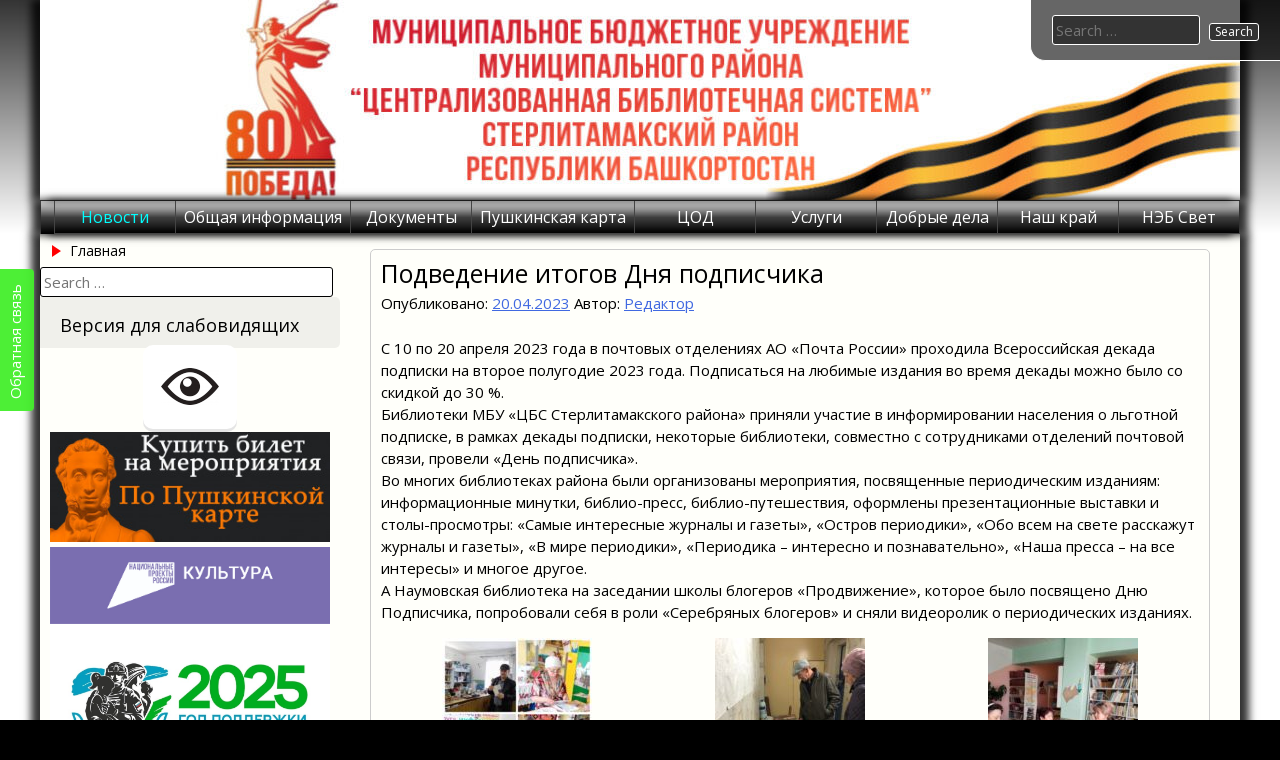

--- FILE ---
content_type: text/html; charset=UTF-8
request_url: https://str-cbs.ru/%D0%BD%D0%BE%D0%B2%D0%BE%D1%81%D1%82%D0%B8/19042/%D0%BF%D0%BE%D0%B4%D0%B2%D0%B5%D0%B4%D0%B5%D0%BD%D0%B8%D0%B5-%D0%B8%D1%82%D0%BE%D0%B3%D0%BE%D0%B2-%D0%B4%D0%BD%D1%8F-%D0%BF%D0%BE%D0%B4%D0%BF%D0%B8%D1%81%D1%87%D0%B8%D0%BA%D0%B0/
body_size: 18418
content:
<!DOCTYPE html>
<html lang="ru-RU">
    <head>
        <meta charset="UTF-8">
        <meta name="viewport" content="width=device-width, initial-scale=1">
        <link rel="profile" href="http://gmpg.org/xfn/11">
        <link rel="pingback" href="https://xn-----9kcb6c2afbje8a.xn--p1ai/xmlrpc.php">
        <!--[if lt IE 9]>
        <script src="https://xn-----9kcb6c2afbje8a.xn--p1ai/wp-content/themes/uu-2014/js/html5.js"></script>
        <![endif]-->
        <title>Подведение итогов Дня подписчика &#8212; МБУ ЦБС Стерлитамакского района</title>
<meta name='robots' content='max-image-preview:large' />
	<style>img:is([sizes="auto" i], [sizes^="auto," i]) { contain-intrinsic-size: 3000px 1500px }</style>
	<link rel='dns-prefetch' href='//xn-----9kcb6c2afbje8a.xn--p1ai' />
<link rel='dns-prefetch' href='//fonts.googleapis.com' />
<link rel="alternate" type="application/rss+xml" title="МБУ ЦБС Стерлитамакского района &raquo; Лента" href="https://xn-----9kcb6c2afbje8a.xn--p1ai/feed/" />
<link rel="alternate" type="application/rss+xml" title="МБУ ЦБС Стерлитамакского района &raquo; Лента комментариев" href="https://xn-----9kcb6c2afbje8a.xn--p1ai/comments/feed/" />
<script type="text/javascript">
/* <![CDATA[ */
window._wpemojiSettings = {"baseUrl":"https:\/\/s.w.org\/images\/core\/emoji\/16.0.1\/72x72\/","ext":".png","svgUrl":"https:\/\/s.w.org\/images\/core\/emoji\/16.0.1\/svg\/","svgExt":".svg","source":{"concatemoji":"https:\/\/xn-----9kcb6c2afbje8a.xn--p1ai\/wp-includes\/js\/wp-emoji-release.min.js?ver=8b4190384670576e34301711f6c5a01d"}};
/*! This file is auto-generated */
!function(s,n){var o,i,e;function c(e){try{var t={supportTests:e,timestamp:(new Date).valueOf()};sessionStorage.setItem(o,JSON.stringify(t))}catch(e){}}function p(e,t,n){e.clearRect(0,0,e.canvas.width,e.canvas.height),e.fillText(t,0,0);var t=new Uint32Array(e.getImageData(0,0,e.canvas.width,e.canvas.height).data),a=(e.clearRect(0,0,e.canvas.width,e.canvas.height),e.fillText(n,0,0),new Uint32Array(e.getImageData(0,0,e.canvas.width,e.canvas.height).data));return t.every(function(e,t){return e===a[t]})}function u(e,t){e.clearRect(0,0,e.canvas.width,e.canvas.height),e.fillText(t,0,0);for(var n=e.getImageData(16,16,1,1),a=0;a<n.data.length;a++)if(0!==n.data[a])return!1;return!0}function f(e,t,n,a){switch(t){case"flag":return n(e,"\ud83c\udff3\ufe0f\u200d\u26a7\ufe0f","\ud83c\udff3\ufe0f\u200b\u26a7\ufe0f")?!1:!n(e,"\ud83c\udde8\ud83c\uddf6","\ud83c\udde8\u200b\ud83c\uddf6")&&!n(e,"\ud83c\udff4\udb40\udc67\udb40\udc62\udb40\udc65\udb40\udc6e\udb40\udc67\udb40\udc7f","\ud83c\udff4\u200b\udb40\udc67\u200b\udb40\udc62\u200b\udb40\udc65\u200b\udb40\udc6e\u200b\udb40\udc67\u200b\udb40\udc7f");case"emoji":return!a(e,"\ud83e\udedf")}return!1}function g(e,t,n,a){var r="undefined"!=typeof WorkerGlobalScope&&self instanceof WorkerGlobalScope?new OffscreenCanvas(300,150):s.createElement("canvas"),o=r.getContext("2d",{willReadFrequently:!0}),i=(o.textBaseline="top",o.font="600 32px Arial",{});return e.forEach(function(e){i[e]=t(o,e,n,a)}),i}function t(e){var t=s.createElement("script");t.src=e,t.defer=!0,s.head.appendChild(t)}"undefined"!=typeof Promise&&(o="wpEmojiSettingsSupports",i=["flag","emoji"],n.supports={everything:!0,everythingExceptFlag:!0},e=new Promise(function(e){s.addEventListener("DOMContentLoaded",e,{once:!0})}),new Promise(function(t){var n=function(){try{var e=JSON.parse(sessionStorage.getItem(o));if("object"==typeof e&&"number"==typeof e.timestamp&&(new Date).valueOf()<e.timestamp+604800&&"object"==typeof e.supportTests)return e.supportTests}catch(e){}return null}();if(!n){if("undefined"!=typeof Worker&&"undefined"!=typeof OffscreenCanvas&&"undefined"!=typeof URL&&URL.createObjectURL&&"undefined"!=typeof Blob)try{var e="postMessage("+g.toString()+"("+[JSON.stringify(i),f.toString(),p.toString(),u.toString()].join(",")+"));",a=new Blob([e],{type:"text/javascript"}),r=new Worker(URL.createObjectURL(a),{name:"wpTestEmojiSupports"});return void(r.onmessage=function(e){c(n=e.data),r.terminate(),t(n)})}catch(e){}c(n=g(i,f,p,u))}t(n)}).then(function(e){for(var t in e)n.supports[t]=e[t],n.supports.everything=n.supports.everything&&n.supports[t],"flag"!==t&&(n.supports.everythingExceptFlag=n.supports.everythingExceptFlag&&n.supports[t]);n.supports.everythingExceptFlag=n.supports.everythingExceptFlag&&!n.supports.flag,n.DOMReady=!1,n.readyCallback=function(){n.DOMReady=!0}}).then(function(){return e}).then(function(){var e;n.supports.everything||(n.readyCallback(),(e=n.source||{}).concatemoji?t(e.concatemoji):e.wpemoji&&e.twemoji&&(t(e.twemoji),t(e.wpemoji)))}))}((window,document),window._wpemojiSettings);
/* ]]> */
</script>
<link rel='stylesheet' id='usernoise-button-css' href='https://xn-----9kcb6c2afbje8a.xn--p1ai/wp-content/plugins/usernoise/css/button.css?ver=3.7.20' type='text/css' media='all' />
<link rel='stylesheet' id='usernoise-form-css' href='https://xn-----9kcb6c2afbje8a.xn--p1ai/wp-content/plugins/usernoise/css/form.css?ver=3.7.20' type='text/css' media='all' />
<link rel='stylesheet' id='font-awesome-css' href='https://xn-----9kcb6c2afbje8a.xn--p1ai/wp-content/plugins/usernoise/vendor/font-awesome/css/font-awesome.css?ver=3.7.20' type='text/css' media='all' />
<style id='wp-emoji-styles-inline-css' type='text/css'>

	img.wp-smiley, img.emoji {
		display: inline !important;
		border: none !important;
		box-shadow: none !important;
		height: 1em !important;
		width: 1em !important;
		margin: 0 0.07em !important;
		vertical-align: -0.1em !important;
		background: none !important;
		padding: 0 !important;
	}
</style>
<link rel='stylesheet' id='wp-block-library-css' href='https://xn-----9kcb6c2afbje8a.xn--p1ai/wp-includes/css/dist/block-library/style.min.css?ver=8b4190384670576e34301711f6c5a01d' type='text/css' media='all' />
<style id='classic-theme-styles-inline-css' type='text/css'>
/*! This file is auto-generated */
.wp-block-button__link{color:#fff;background-color:#32373c;border-radius:9999px;box-shadow:none;text-decoration:none;padding:calc(.667em + 2px) calc(1.333em + 2px);font-size:1.125em}.wp-block-file__button{background:#32373c;color:#fff;text-decoration:none}
</style>
<style id='global-styles-inline-css' type='text/css'>
:root{--wp--preset--aspect-ratio--square: 1;--wp--preset--aspect-ratio--4-3: 4/3;--wp--preset--aspect-ratio--3-4: 3/4;--wp--preset--aspect-ratio--3-2: 3/2;--wp--preset--aspect-ratio--2-3: 2/3;--wp--preset--aspect-ratio--16-9: 16/9;--wp--preset--aspect-ratio--9-16: 9/16;--wp--preset--color--black: #000000;--wp--preset--color--cyan-bluish-gray: #abb8c3;--wp--preset--color--white: #ffffff;--wp--preset--color--pale-pink: #f78da7;--wp--preset--color--vivid-red: #cf2e2e;--wp--preset--color--luminous-vivid-orange: #ff6900;--wp--preset--color--luminous-vivid-amber: #fcb900;--wp--preset--color--light-green-cyan: #7bdcb5;--wp--preset--color--vivid-green-cyan: #00d084;--wp--preset--color--pale-cyan-blue: #8ed1fc;--wp--preset--color--vivid-cyan-blue: #0693e3;--wp--preset--color--vivid-purple: #9b51e0;--wp--preset--gradient--vivid-cyan-blue-to-vivid-purple: linear-gradient(135deg,rgba(6,147,227,1) 0%,rgb(155,81,224) 100%);--wp--preset--gradient--light-green-cyan-to-vivid-green-cyan: linear-gradient(135deg,rgb(122,220,180) 0%,rgb(0,208,130) 100%);--wp--preset--gradient--luminous-vivid-amber-to-luminous-vivid-orange: linear-gradient(135deg,rgba(252,185,0,1) 0%,rgba(255,105,0,1) 100%);--wp--preset--gradient--luminous-vivid-orange-to-vivid-red: linear-gradient(135deg,rgba(255,105,0,1) 0%,rgb(207,46,46) 100%);--wp--preset--gradient--very-light-gray-to-cyan-bluish-gray: linear-gradient(135deg,rgb(238,238,238) 0%,rgb(169,184,195) 100%);--wp--preset--gradient--cool-to-warm-spectrum: linear-gradient(135deg,rgb(74,234,220) 0%,rgb(151,120,209) 20%,rgb(207,42,186) 40%,rgb(238,44,130) 60%,rgb(251,105,98) 80%,rgb(254,248,76) 100%);--wp--preset--gradient--blush-light-purple: linear-gradient(135deg,rgb(255,206,236) 0%,rgb(152,150,240) 100%);--wp--preset--gradient--blush-bordeaux: linear-gradient(135deg,rgb(254,205,165) 0%,rgb(254,45,45) 50%,rgb(107,0,62) 100%);--wp--preset--gradient--luminous-dusk: linear-gradient(135deg,rgb(255,203,112) 0%,rgb(199,81,192) 50%,rgb(65,88,208) 100%);--wp--preset--gradient--pale-ocean: linear-gradient(135deg,rgb(255,245,203) 0%,rgb(182,227,212) 50%,rgb(51,167,181) 100%);--wp--preset--gradient--electric-grass: linear-gradient(135deg,rgb(202,248,128) 0%,rgb(113,206,126) 100%);--wp--preset--gradient--midnight: linear-gradient(135deg,rgb(2,3,129) 0%,rgb(40,116,252) 100%);--wp--preset--font-size--small: 13px;--wp--preset--font-size--medium: 20px;--wp--preset--font-size--large: 36px;--wp--preset--font-size--x-large: 42px;--wp--preset--spacing--20: 0.44rem;--wp--preset--spacing--30: 0.67rem;--wp--preset--spacing--40: 1rem;--wp--preset--spacing--50: 1.5rem;--wp--preset--spacing--60: 2.25rem;--wp--preset--spacing--70: 3.38rem;--wp--preset--spacing--80: 5.06rem;--wp--preset--shadow--natural: 6px 6px 9px rgba(0, 0, 0, 0.2);--wp--preset--shadow--deep: 12px 12px 50px rgba(0, 0, 0, 0.4);--wp--preset--shadow--sharp: 6px 6px 0px rgba(0, 0, 0, 0.2);--wp--preset--shadow--outlined: 6px 6px 0px -3px rgba(255, 255, 255, 1), 6px 6px rgba(0, 0, 0, 1);--wp--preset--shadow--crisp: 6px 6px 0px rgba(0, 0, 0, 1);}:where(.is-layout-flex){gap: 0.5em;}:where(.is-layout-grid){gap: 0.5em;}body .is-layout-flex{display: flex;}.is-layout-flex{flex-wrap: wrap;align-items: center;}.is-layout-flex > :is(*, div){margin: 0;}body .is-layout-grid{display: grid;}.is-layout-grid > :is(*, div){margin: 0;}:where(.wp-block-columns.is-layout-flex){gap: 2em;}:where(.wp-block-columns.is-layout-grid){gap: 2em;}:where(.wp-block-post-template.is-layout-flex){gap: 1.25em;}:where(.wp-block-post-template.is-layout-grid){gap: 1.25em;}.has-black-color{color: var(--wp--preset--color--black) !important;}.has-cyan-bluish-gray-color{color: var(--wp--preset--color--cyan-bluish-gray) !important;}.has-white-color{color: var(--wp--preset--color--white) !important;}.has-pale-pink-color{color: var(--wp--preset--color--pale-pink) !important;}.has-vivid-red-color{color: var(--wp--preset--color--vivid-red) !important;}.has-luminous-vivid-orange-color{color: var(--wp--preset--color--luminous-vivid-orange) !important;}.has-luminous-vivid-amber-color{color: var(--wp--preset--color--luminous-vivid-amber) !important;}.has-light-green-cyan-color{color: var(--wp--preset--color--light-green-cyan) !important;}.has-vivid-green-cyan-color{color: var(--wp--preset--color--vivid-green-cyan) !important;}.has-pale-cyan-blue-color{color: var(--wp--preset--color--pale-cyan-blue) !important;}.has-vivid-cyan-blue-color{color: var(--wp--preset--color--vivid-cyan-blue) !important;}.has-vivid-purple-color{color: var(--wp--preset--color--vivid-purple) !important;}.has-black-background-color{background-color: var(--wp--preset--color--black) !important;}.has-cyan-bluish-gray-background-color{background-color: var(--wp--preset--color--cyan-bluish-gray) !important;}.has-white-background-color{background-color: var(--wp--preset--color--white) !important;}.has-pale-pink-background-color{background-color: var(--wp--preset--color--pale-pink) !important;}.has-vivid-red-background-color{background-color: var(--wp--preset--color--vivid-red) !important;}.has-luminous-vivid-orange-background-color{background-color: var(--wp--preset--color--luminous-vivid-orange) !important;}.has-luminous-vivid-amber-background-color{background-color: var(--wp--preset--color--luminous-vivid-amber) !important;}.has-light-green-cyan-background-color{background-color: var(--wp--preset--color--light-green-cyan) !important;}.has-vivid-green-cyan-background-color{background-color: var(--wp--preset--color--vivid-green-cyan) !important;}.has-pale-cyan-blue-background-color{background-color: var(--wp--preset--color--pale-cyan-blue) !important;}.has-vivid-cyan-blue-background-color{background-color: var(--wp--preset--color--vivid-cyan-blue) !important;}.has-vivid-purple-background-color{background-color: var(--wp--preset--color--vivid-purple) !important;}.has-black-border-color{border-color: var(--wp--preset--color--black) !important;}.has-cyan-bluish-gray-border-color{border-color: var(--wp--preset--color--cyan-bluish-gray) !important;}.has-white-border-color{border-color: var(--wp--preset--color--white) !important;}.has-pale-pink-border-color{border-color: var(--wp--preset--color--pale-pink) !important;}.has-vivid-red-border-color{border-color: var(--wp--preset--color--vivid-red) !important;}.has-luminous-vivid-orange-border-color{border-color: var(--wp--preset--color--luminous-vivid-orange) !important;}.has-luminous-vivid-amber-border-color{border-color: var(--wp--preset--color--luminous-vivid-amber) !important;}.has-light-green-cyan-border-color{border-color: var(--wp--preset--color--light-green-cyan) !important;}.has-vivid-green-cyan-border-color{border-color: var(--wp--preset--color--vivid-green-cyan) !important;}.has-pale-cyan-blue-border-color{border-color: var(--wp--preset--color--pale-cyan-blue) !important;}.has-vivid-cyan-blue-border-color{border-color: var(--wp--preset--color--vivid-cyan-blue) !important;}.has-vivid-purple-border-color{border-color: var(--wp--preset--color--vivid-purple) !important;}.has-vivid-cyan-blue-to-vivid-purple-gradient-background{background: var(--wp--preset--gradient--vivid-cyan-blue-to-vivid-purple) !important;}.has-light-green-cyan-to-vivid-green-cyan-gradient-background{background: var(--wp--preset--gradient--light-green-cyan-to-vivid-green-cyan) !important;}.has-luminous-vivid-amber-to-luminous-vivid-orange-gradient-background{background: var(--wp--preset--gradient--luminous-vivid-amber-to-luminous-vivid-orange) !important;}.has-luminous-vivid-orange-to-vivid-red-gradient-background{background: var(--wp--preset--gradient--luminous-vivid-orange-to-vivid-red) !important;}.has-very-light-gray-to-cyan-bluish-gray-gradient-background{background: var(--wp--preset--gradient--very-light-gray-to-cyan-bluish-gray) !important;}.has-cool-to-warm-spectrum-gradient-background{background: var(--wp--preset--gradient--cool-to-warm-spectrum) !important;}.has-blush-light-purple-gradient-background{background: var(--wp--preset--gradient--blush-light-purple) !important;}.has-blush-bordeaux-gradient-background{background: var(--wp--preset--gradient--blush-bordeaux) !important;}.has-luminous-dusk-gradient-background{background: var(--wp--preset--gradient--luminous-dusk) !important;}.has-pale-ocean-gradient-background{background: var(--wp--preset--gradient--pale-ocean) !important;}.has-electric-grass-gradient-background{background: var(--wp--preset--gradient--electric-grass) !important;}.has-midnight-gradient-background{background: var(--wp--preset--gradient--midnight) !important;}.has-small-font-size{font-size: var(--wp--preset--font-size--small) !important;}.has-medium-font-size{font-size: var(--wp--preset--font-size--medium) !important;}.has-large-font-size{font-size: var(--wp--preset--font-size--large) !important;}.has-x-large-font-size{font-size: var(--wp--preset--font-size--x-large) !important;}
:where(.wp-block-post-template.is-layout-flex){gap: 1.25em;}:where(.wp-block-post-template.is-layout-grid){gap: 1.25em;}
:where(.wp-block-columns.is-layout-flex){gap: 2em;}:where(.wp-block-columns.is-layout-grid){gap: 2em;}
:root :where(.wp-block-pullquote){font-size: 1.5em;line-height: 1.6;}
</style>
<link rel='stylesheet' id='vi-style-css' href='https://xn-----9kcb6c2afbje8a.xn--p1ai/wp-content/plugins/for-the-visually-impaired/css/styles.css?ver=8b4190384670576e34301711f6c5a01d' type='text/css' media='all' />
<style id='vi-style-inline-css' type='text/css'>

		.vi-on-img-button{
  background: url(https://xn-----9kcb6c2afbje8a.xn--p1ai/wp-content/plugins/for-the-visually-impaired/img/icon_58.png) 100% 100% no-repeat;
  background-size: contain;
    display: inline-block;
    vertical-align: middle;
    height: 58px;
    width: 58px;
    text-decoration: none;
    outline: 0;
		}
#bt_widget-vi-on a {
	text-align: center;
	cursor: pointer;
	background: #ffffff;
	box-shadow: 0 -3px 0 rgba(0, 0, 0, 0.1) inset;
	border: 0 none;
	border-radius: 6px;
	overflow: hidden;
    font-size: 15px;
    padding: 13px 18px 16px;
	text-decoration: none;
	display: inline-block;
	font-family: arial;
    font-weight: 700;
	line-height: 100%;
	text-shadow: 1px 1px 0 rgba(0, 0, 0, 0.12);
	margin-top: -3px;
    color: #000000;
    border-radius: 10px;
    vertical-align:middle;

}


#bt_widget-vi-on a:hover {
	-o-box-shadow: 0 -1px 0 rgba(0, 0, 0, 0.14) inset;
	-moz-box-shadow: 0 -1px 0 rgba(0, 0, 0, 0.14) inset;
	-webkit-box-shadow: 0 -1px 0 rgba(0, 0, 0, 0.14) inset;
	box-shadow: 0 -1px 0 rgba(0, 0, 0, 0.14) inset;
	text-decoration: underline;	
}

#bt_widget-vi-on .vi_widget_img {
    vertical-align:middle;
}
#bt_widget-vi-on  {
	    position: relative;
    top: 0;
    left: 0;
    color: #000000;
    font-size: 18px;
    letter-spacing: 0;
    text-align: center;
}
.vi-close{
	vertical-align: middle;
	text-align: center;
	display: flex;
	justify-content: center;
	align-items: center;
	font-size: 16px;
	text-decoration: none;
	font-weight: bold;
	vertical-align: middle;
	word-break: break-all;
    word-wrap: break-word;

}
.bt_widget-vi{
	vertical-align: middle;
	text-align: center;
	
}
		
		
</style>
<link rel='stylesheet' id='dashicons-css' href='https://xn-----9kcb6c2afbje8a.xn--p1ai/wp-includes/css/dashicons.min.css?ver=8b4190384670576e34301711f6c5a01d' type='text/css' media='all' />
<link rel='stylesheet' id='post-views-counter-frontend-css' href='https://xn-----9kcb6c2afbje8a.xn--p1ai/wp-content/plugins/post-views-counter/css/frontend.min.css?ver=1.4.7' type='text/css' media='all' />
<link rel='stylesheet' id='wpfront-scroll-top-css' href='https://xn-----9kcb6c2afbje8a.xn--p1ai/wp-content/plugins/wpfront-scroll-top/css/wpfront-scroll-top.min.css?ver=2.0.7.08086' type='text/css' media='all' />
<link rel='stylesheet' id='uu2014-google-fonts-style-css' href='//fonts.googleapis.com/css?family=Open+Sans' type='text/css' media='all' />
<link rel='stylesheet' id='uu2014-style-css' href='https://xn-----9kcb6c2afbje8a.xn--p1ai/wp-content/themes/uu-2014/style.css?ver=20150115' type='text/css' media='all' />
<link rel='stylesheet' id='style-css' href='https://xn-----9kcb6c2afbje8a.xn--p1ai/wp-content/themes/uu-2014/style.css?ver=1760420532' type='text/css' media='all' />
<link rel='stylesheet' id='fancybox-css' href='https://xn-----9kcb6c2afbje8a.xn--p1ai/wp-content/plugins/easy-fancybox/fancybox/1.5.4/jquery.fancybox.min.css?ver=8b4190384670576e34301711f6c5a01d' type='text/css' media='screen' />
<style id='fancybox-inline-css' type='text/css'>
#fancybox-outer{background:#ffffff}#fancybox-content{background:#ffffff;border-color:#ffffff;color:#000000;}#fancybox-title,#fancybox-title-float-main{color:#fff}
</style>
<link rel='stylesheet' id='colorbox-css' href='https://xn-----9kcb6c2afbje8a.xn--p1ai/wp-content/plugins/slideshow-gallery/views/default/css/colorbox.css?ver=1.3.19' type='text/css' media='all' />
<link rel='stylesheet' id='fontawesome-css' href='https://xn-----9kcb6c2afbje8a.xn--p1ai/wp-content/plugins/slideshow-gallery/views/default/css/fontawesome.css?ver=4.4.0' type='text/css' media='all' />
<script type="text/javascript" src="https://xn-----9kcb6c2afbje8a.xn--p1ai/wp-includes/js/jquery/jquery.min.js?ver=3.7.1" id="jquery-core-js"></script>
<script type="text/javascript" src="https://xn-----9kcb6c2afbje8a.xn--p1ai/wp-includes/js/jquery/jquery-migrate.min.js?ver=3.4.1" id="jquery-migrate-js"></script>
<script type="text/javascript" id="usernoise-js-extra">
/* <![CDATA[ */
var usernoiseButton = {"text":"\u041e\u0431\u0440\u0430\u0442\u043d\u0430\u044f \u0441\u0432\u044f\u0437\u044c","style":"background-color: #43EE2B; color: #FFFFFF","class":"un-left","windowUrl":"\/wp-admin\/admin-ajax.php?action=un_load_window","showButton":"1","disableOnMobiles":"1"};
/* ]]> */
</script>
<script type="text/javascript" src="https://xn-----9kcb6c2afbje8a.xn--p1ai/wp-content/plugins/usernoise/js/usernoise.js?ver=3.7.20" id="usernoise-js"></script>
<script type="text/javascript" src="https://xn-----9kcb6c2afbje8a.xn--p1ai/wp-content/plugins/usernoise/js/button.js?ver=3.7.20" id="usernoise-button-js"></script>
<script type="text/javascript" src="https://xn-----9kcb6c2afbje8a.xn--p1ai/wp-content/plugins/for-the-visually-impaired/js/js.cookie.js?ver=2.1.0" id="vi_cookie-js"></script>
<script type="text/javascript" id="add_vi_script-js-extra">
/* <![CDATA[ */
var js_vi_script = {"txt_size":"16","sxema":"1","image":"0","font":"1","kerning":"0","line":"0","allbackgrnd":"1","reload_page":"0","auto_p_on":"0","scrool_panel":"1","btxt":"","btxt2":"","btxtcolor":"#000000","bcolor":"#ffffff","img_close2":"<img src=\"https:\/\/xn-----9kcb6c2afbje8a.xn--p1ai\/wp-content\/plugins\/for-the-visually-impaired\/img\/icon_58x.png\" class=\"vi_widget_img\">","razmer_images":"0","fs_title1":"\u041c\u0430\u043b\u0435\u043d\u044c\u043a\u0438\u0439 \u0440\u0430\u0437\u043c\u0435\u0440 \u0448\u0440\u0438\u0444\u0442\u0430","fs_title2":"\u0423\u043c\u0435\u043d\u044c\u0448\u0435\u043d\u043d\u044b\u0439 \u0440\u0430\u0437\u043c\u0435\u0440 \u0448\u0440\u0438\u0444\u0442\u0430","fs_title3":"\u041d\u043e\u0440\u043c\u0430\u043b\u044c\u043d\u044b\u0439 \u0440\u0430\u0437\u043c\u0435\u0440 \u0448\u0440\u0438\u0444\u0442\u0430","fs_title4":"\u0423\u0432\u0435\u043b\u0438\u0447\u0435\u043d\u043d\u044b\u0439 \u0440\u0430\u0437\u043c\u0435\u0440 \u0448\u0440\u0438\u0444\u0442\u0430","fs_title5":"\u0411\u043e\u043b\u044c\u0448\u043e\u0439 \u0440\u0430\u0437\u043c\u0435\u0440 \u0448\u0440\u0438\u0444\u0442\u0430","sxem_title":"\u0426","sxem_title1":"\u0426\u0432\u0435\u0442\u043e\u0432\u0430\u044f \u0441\u0445\u0435\u043c\u0430: \u0427\u0435\u0440\u043d\u044b\u043c \u043f\u043e \u0431\u0435\u043b\u043e\u043c\u0443","sxem_title2":"\u0426\u0432\u0435\u0442\u043e\u0432\u0430\u044f \u0441\u0445\u0435\u043c\u0430: \u0411\u0435\u043b\u044b\u043c \u043f\u043e \u0447\u0435\u0440\u043d\u043e\u043c\u0443","sxem_title3":"\u0426\u0432\u0435\u0442\u043e\u0432\u0430\u044f \u0441\u0445\u0435\u043c\u0430: \u0422\u0435\u043c\u043d\u043e-\u0441\u0438\u043d\u0438\u043c \u043f\u043e \u0433\u043e\u043b\u0443\u0431\u043e\u043c\u0443","sxem_title4":"\u0426\u0432\u0435\u0442\u043e\u0432\u0430\u044f \u0441\u0445\u0435\u043c\u0430: \u041a\u043e\u0440\u0438\u0447\u043d\u0435\u0432\u044b\u043c \u043f\u043e \u0431\u0435\u0436\u0435\u0432\u043e\u043c\u0443","sxem_title5":"\u0426\u0432\u0435\u0442\u043e\u0432\u0430\u044f \u0441\u0445\u0435\u043c\u0430: \u0417\u0435\u043b\u0435\u043d\u044b\u043c \u043f\u043e \u0442\u0435\u043c\u043d\u043e-\u043a\u043e\u0440\u0438\u0447\u043d\u0435\u0432\u043e\u043c\u0443","img_title_on":"\u0412\u043a\u043b\u044e\u0447\u0438\u0442\u044c \u0438\u0437\u043e\u0431\u0440\u0430\u0436\u0435\u043d\u0438\u044f","img_title_gs":"\u0427\u0435\u0440\u043d\u043e-\u0431\u0435\u043b\u044b\u0435 \u0438\u0437\u043e\u0431\u0440\u0430\u0436\u0435\u043d\u0438\u044f","img_title_off":"\u041e\u0442\u043a\u043b\u044e\u0447\u0438\u0442\u044c \u0438\u0437\u043e\u0431\u0440\u0430\u0436\u0435\u043d\u0438\u044f","setting_title":"\u041d\u0430\u0441\u0442\u0440\u043e\u0439\u043a\u0438","close_title":"\u0412\u0435\u0440\u043d\u0443\u0442\u044c\u0441\u044f \u0432 \u043e\u0431\u044b\u0447\u043d\u044b\u0439 \u0440\u0435\u0436\u0438\u043c","settings_title":"\u041d\u0430\u0441\u0442\u0440\u043e\u0439\u043a\u0438 \u0448\u0440\u0438\u0444\u0442\u0430","setfont_title":"\u0412\u044b\u0431\u0435\u0440\u0438\u0442\u0435 \u0448\u0440\u0438\u0444\u0442","setsplet":"\u0418\u043d\u0442\u0435\u0440\u0432\u0430\u043b \u043c\u0435\u0436\u0434\u0443 \u0431\u0443\u043a\u0432\u0430\u043c\u0438","setspline":"\u0418\u043d\u0442\u0435\u0440\u0432\u0430\u043b \u043c\u0435\u0436\u0434\u0443 \u0441\u0442\u0440\u043e\u043a\u0430\u043c\u0438","standart":"\u0421\u0442\u0430\u043d\u0434\u0430\u0440\u0442\u043d\u044b\u0439","average":"\u0421\u0440\u0435\u0434\u043d\u0438\u0439","big":"\u0411\u043e\u043b\u044c\u0448\u043e\u0439","sel_sxem":"\u0412\u044b\u0431\u043e\u0440 \u0446\u0432\u0435\u0442\u043e\u0432\u043e\u0439 \u0441\u0445\u0435\u043c\u044b","closepanel":"\u0417\u0430\u043a\u0440\u044b\u0442\u044c \u043f\u0430\u043d\u0435\u043b\u044c","defsetpanel":"\u0412\u0435\u0440\u043d\u0443\u0442\u044c \u0441\u0442\u0430\u043d\u0434\u0430\u0440\u0442\u043d\u044b\u0435 \u043d\u0430\u0441\u0442\u0440\u043e\u0439\u043a\u0438","noimgdescr":"\u043d\u0435\u0442 \u043e\u043f\u0438\u0441\u0430\u043d\u0438\u044f \u043a \u0438\u0437\u043e\u0431\u0440\u0430\u0436\u0435\u043d\u0438\u044e","picture":"\u0418\u0437\u043e\u0431\u0440\u0430\u0436\u0435\u043d\u0438\u0435"};
/* ]]> */
</script>
<script type="text/javascript" src="https://xn-----9kcb6c2afbje8a.xn--p1ai/wp-content/plugins/for-the-visually-impaired/js/js.for.the.visually.impaired.js?ver=0.53" id="add_vi_script-js"></script>
<script type="text/javascript" src="https://xn-----9kcb6c2afbje8a.xn--p1ai/wp-content/plugins/slideshow-gallery/views/default/js/gallery.js?ver=1.0" id="slideshow-gallery-js"></script>
<script type="text/javascript" src="https://xn-----9kcb6c2afbje8a.xn--p1ai/wp-content/plugins/slideshow-gallery/views/default/js/colorbox.js?ver=1.6.3" id="colorbox-js"></script>
<link rel="https://api.w.org/" href="https://xn-----9kcb6c2afbje8a.xn--p1ai/wp-json/" /><link rel="alternate" title="JSON" type="application/json" href="https://xn-----9kcb6c2afbje8a.xn--p1ai/wp-json/wp/v2/posts/19042" /><link rel="EditURI" type="application/rsd+xml" title="RSD" href="https://xn-----9kcb6c2afbje8a.xn--p1ai/xmlrpc.php?rsd" />

<link rel="canonical" href="https://xn-----9kcb6c2afbje8a.xn--p1ai/%d0%bd%d0%be%d0%b2%d0%be%d1%81%d1%82%d0%b8/19042/%d0%bf%d0%be%d0%b4%d0%b2%d0%b5%d0%b4%d0%b5%d0%bd%d0%b8%d0%b5-%d0%b8%d1%82%d0%be%d0%b3%d0%be%d0%b2-%d0%b4%d0%bd%d1%8f-%d0%bf%d0%be%d0%b4%d0%bf%d0%b8%d1%81%d1%87%d0%b8%d0%ba%d0%b0/" />
<link rel='shortlink' href='https://xn-----9kcb6c2afbje8a.xn--p1ai/?p=19042' />
<link rel="alternate" title="oEmbed (JSON)" type="application/json+oembed" href="https://xn-----9kcb6c2afbje8a.xn--p1ai/wp-json/oembed/1.0/embed?url=https%3A%2F%2Fxn-----9kcb6c2afbje8a.xn--p1ai%2F%25d0%25bd%25d0%25be%25d0%25b2%25d0%25be%25d1%2581%25d1%2582%25d0%25b8%2F19042%2F%25d0%25bf%25d0%25be%25d0%25b4%25d0%25b2%25d0%25b5%25d0%25b4%25d0%25b5%25d0%25bd%25d0%25b8%25d0%25b5-%25d0%25b8%25d1%2582%25d0%25be%25d0%25b3%25d0%25be%25d0%25b2-%25d0%25b4%25d0%25bd%25d1%258f-%25d0%25bf%25d0%25be%25d0%25b4%25d0%25bf%25d0%25b8%25d1%2581%25d1%2587%25d0%25b8%25d0%25ba%25d0%25b0%2F" />
<link rel="alternate" title="oEmbed (XML)" type="text/xml+oembed" href="https://xn-----9kcb6c2afbje8a.xn--p1ai/wp-json/oembed/1.0/embed?url=https%3A%2F%2Fxn-----9kcb6c2afbje8a.xn--p1ai%2F%25d0%25bd%25d0%25be%25d0%25b2%25d0%25be%25d1%2581%25d1%2582%25d0%25b8%2F19042%2F%25d0%25bf%25d0%25be%25d0%25b4%25d0%25b2%25d0%25b5%25d0%25b4%25d0%25b5%25d0%25bd%25d0%25b8%25d0%25b5-%25d0%25b8%25d1%2582%25d0%25be%25d0%25b3%25d0%25be%25d0%25b2-%25d0%25b4%25d0%25bd%25d1%258f-%25d0%25bf%25d0%25be%25d0%25b4%25d0%25bf%25d0%25b8%25d1%2581%25d1%2587%25d0%25b8%25d0%25ba%25d0%25b0%2F&#038;format=xml" />

<link rel="stylesheet" href="https://xn-----9kcb6c2afbje8a.xn--p1ai/wp-content/plugins/auto-highslide/highslide/highslide.css" type="text/css" />
<script type="text/javascript" src="https://xn-----9kcb6c2afbje8a.xn--p1ai/wp-content/plugins/auto-highslide/highslide/highslide-with-html.packed.js"></script>
<script type="text/javascript">
	hs.graphicsDir = "https://xn-----9kcb6c2afbje8a.xn--p1ai/wp-content/plugins/auto-highslide/highslide/graphics/";
	hs.outlineType = "rounded-white";
	hs.outlineWhileAnimating = true;
	hs.showCredits = false;
</script>
	<script type="text/javascript">
(function($) {
	var $document = $(document);
	
	$document.ready(function() {
		if (typeof $.fn.colorbox !== 'undefined') {
			$.extend($.colorbox.settings, {
				current: "Image {current} of {total}",
			    previous: "Назад",
			    next: "Далее",
			    close: "Закрыть",
			    xhrError: "Не удалось загрузить этот контент",
			    imgError: "Это изображение не удалось загрузить"
			});
		}
	});
})(jQuery);
</script><style type="text/css" id="uu2014_customize_css">
	body, button, input, select, textarea, p { font-size: 15px; font-size: 1.5rem; }
	.site-title a { font-size: 30px; font-size: 3.0rem; }
	.site-description { font-size: 16px; font-size: 1.6rem; }
	div.main-nav-menu { font-size: 16px; font-size: 1.6rem; }
	h1 { font-size: 25px; font-size: 2.5rem; }
	h2 { font-size: 20px; font-size: 2.0rem; }
	h3 { font-size: 18px; font-size: 1.8rem; }
	h4 { font-size: 17px; font-size: 1.7rem; }
	h5 { font-size: 16px; font-size: 1.6rem; }
	h6 { font-size: 15px; font-size: 1.5rem; }
	.widget-area h1 { font-size: 18px; font-size: 1.8rem; }
	.widget-area ul a { font-size: 14px; font-size: 1.4rem; }
	.footer-widget-area h1 { font-size: 14px; font-size: 1.4rem; }
	.site-footer { font-size: 14px; font-size: 1.4rem; }
	.footer-widget-area ul ul a, .footer-widget-area ul ul a:link, .footer-widget-area ul ul a:visited { font-size: 14px; font-size: 1.4rem; }
	.header-widget-area h1 { font-size: 18px; font-size: 1.8rem; }
	.header-widget-area ul ul a { font-size: 14px; font-size: 1.4rem; }
	.site .FA_overall_container_classic .FA_featured_articles .FA_article .FA_wrap h2 a, .site .fa_slider_simple.default .fa_slide_content h2 a { font-size: 20px; font-size: 2.0rem; }
	.site .FA_overall_container_classic .FA_featured_articles .FA_article .FA_wrap p, .site .fa_slider_simple.default .fa_slide_content p { font-size: 15px; font-size: 1.5rem; }
@media screen and (max-width: 782px) {
	body, button, input, select, textarea, p { font-size: 14px; font-size: 1.4rem; }
	.site-title a { font-size: 20px; font-size: 2.0rem; }
	.site-description { font-size: 15px; font-size: 1.5rem; }
	div.main-nav-menu { font-size: 15px; font-size: 1.5rem; }
	h1 { font-size: 20px; font-size: 2.0rem; }
	h2 { font-size: 19px; font-size: 1.9rem; }
	h3 { font-size: 18px; font-size: 1.8rem; }
	h4 { font-size: 17px; font-size: 1.7rem; }
	h5 { font-size: 16px; font-size: 1.6rem; }
	h6 { font-size: 15px; font-size: 1.5rem; }
	.widget-area h1 { font-size: 15px; font-size: 1.5rem; }
	.widget-area ul a { font-size: 14px; font-size: 1.4rem; }
	.footer-widget-area h1 { font-size: 14px; font-size: 1.4rem; }
	.site-footer { font-size: 14px; font-size: 1.4rem; }
	.footer-widget-area ul ul a, .footer-widget-area ul ul a:link, .footer-widget-area ul ul a:visited { font-size: 14px; font-size: 1.4rem; }
	.header-widget-area h1 { font-size: 18px; font-size: 1.8rem; }
	.header-widget-area ul ul a { font-size: 14px; font-size: 1.4rem; }
	.site .FA_overall_container_classic .FA_featured_articles .FA_article .FA_wrap h2 a, .site .fa_slider_simple.default .fa_slide_content h2 a { font-size: 16px; font-size: 1.6rem; }
	.site .FA_overall_container_classic .FA_featured_articles .FA_article .FA_wrap p, .site .fa_slider_simple.default .fa_slide_content p { font-size: 12px; font-size: 1.2rem; }
}
div.main-nav-menu { max-width: 1200px; }
div.site-branding { max-width: 1200px; }
div.site-content { max-width: 1200px; }
div.footer-widget-area { max-width: 1200px; }
.header-widget-area { max-width: 1200px; }
.site-footer { background-image: url(https://xn-----9kcb6c2afbje8a.xn--p1ai/wp-content/themes/uu-2014/images/UUA_Symbol_dark_148_200.png); }
@media print {
	.site-branding:before {
		content: url(https://chart.googleapis.com/chart?cht=qr&chs=150x150&chl=http://https://xn-----9kcb6c2afbje8a.xn--p1ai/%d0%bd%d0%be%d0%b2%d0%be%d1%81%d1%82%d0%b8/19042/%d0%bf%d0%be%d0%b4%d0%b2%d0%b5%d0%b4%d0%b5%d0%bd%d0%b8%d0%b5-%d0%b8%d1%82%d0%be%d0%b3%d0%be%d0%b2-%d0%b4%d0%bd%d1%8f-%d0%bf%d0%be%d0%b4%d0%bf%d0%b8%d1%81%d1%87%d0%b8%d0%ba%d0%b0/&choe=UTF-8);
		position: absolute;
		z-index: 9999;
		top: 0;
		right: 0;
		width: 150px;
		margin: 0;
   }
}
</style>
<style type="text/css" id="custom-background-css">
body.custom-background { background-color: #ffffff; }
</style>
	<link rel="icon" href="https://xn-----9kcb6c2afbje8a.xn--p1ai/wp-content/uploads/2015/06/cropped-значок-32x32.jpg" sizes="32x32" />
<link rel="icon" href="https://xn-----9kcb6c2afbje8a.xn--p1ai/wp-content/uploads/2015/06/cropped-значок-192x192.jpg" sizes="192x192" />
<link rel="apple-touch-icon" href="https://xn-----9kcb6c2afbje8a.xn--p1ai/wp-content/uploads/2015/06/cropped-значок-180x180.jpg" />
<meta name="msapplication-TileImage" content="https://xn-----9kcb6c2afbje8a.xn--p1ai/wp-content/uploads/2015/06/cropped-значок-270x270.jpg" />
		<style type="text/css" id="wp-custom-css">
			.btn {
    display: inline-flex;
    align-items: center;
    justify-content: center;
    gap: 8px;
    text-decoration: none !important;
    font-weight: 600;
    text-align: center;
    -webkit-user-select: none;
    -moz-user-select: none;
    user-select: none;
    background-color: transparent;
    border: none;
    padding: 12px 24px;
    font-size: 1rem;
    line-height: 1.5;
    border-radius: 12px;
    cursor: pointer;
    transition: all 0.3s cubic-bezier(0.25, 0.8, 0.25, 1);
    position: relative;
    overflow: hidden;
    box-shadow: 0 4px 6px rgba(0, 0, 0, 0.1);
}

.btn-danger {
    color: #fff !important;
    background: linear-gradient(135deg, #ff4d4d 0%, #d92662 100%);
    border: 2px solid transparent;
    text-shadow: 0 1px 1px rgba(0, 0, 0, 0.2);
}

.btn-danger:hover {
    background: linear-gradient(135deg, #ff3333 0%, #c41c4d 100%);
    transform: translateY(-2px);
    box-shadow: 0 6px 12px rgba(220, 53, 69, 0.25);
}

.btn-danger:active {
    transform: translateY(0);
    box-shadow: 0 2px 4px rgba(220, 53, 69, 0.3);
}

.btn-danger::before {
    content: '';
    position: absolute;
    top: -50%;
    left: -50%;
    width: 200%;
    height: 200%;
    background: linear-gradient(
        to bottom right,
        rgba(255, 255, 255, 0.3) 0%,
        rgba(255, 255, 255, 0) 60%
    );
    transform: rotate(30deg);
    transition: all 0.5s ease;
}

.btn-danger:hover::before {
    left: 100%;
    top: 100%;
}

/* Анимация для клика */
@keyframes pulse {
    0% { box-shadow: 0 0 0 0 rgba(220, 53, 69, 0.7); }
    70% { box-shadow: 0 0 0 12px rgba(220, 53, 69, 0); }
    100% { box-shadow: 0 0 0 0 rgba(220, 53, 69, 0); }
}

.btn-danger:focus {
    animation: pulse 1s;
    outline: none;
}

/* Для темной темы */
@media (prefers-color-scheme: dark) {
    .btn-danger {
        background: linear-gradient(135deg, #ff3333 0%, #a1183e 100%);
    }
}		</style>
		    </head>

    <body class="wp-singular post-template-default single single-post postid-19042 single-format-standard custom-background wp-theme-uu-2014">
        <div id="page" class="hfeed site">
            <a class="skip-link screen-reader-text" href="#content">Skip to content</a>

            <header id="masthead" class="site-header" role="banner">
                <div class="site-branding">
					<div id="header-widget-area" class="header-widget-area widget-area">
												<img src="https://xn-----9kcb6c2afbje8a.xn--p1ai/wp-content/uploads/2025/04/cropped-IMG_7596.jpeg" width="100%" alt="">
										</div>
                    <!-- <div class="site-title-description">
						<img id="site-title-image" alt="" src="https://xn-----9kcb6c2afbje8a.xn--p1ai/wp-content/themes/uu-2014/images/Symbol_Gradient_77_110.png">
                        <h1 class="site-title"><a href="https://xn-----9kcb6c2afbje8a.xn--p1ai/" title="МБУ ЦБС Стерлитамакского района" rel="home">МБУ ЦБС Стерлитамакского района</a></h1>
                                                    <h2 class="site-description">ЦБС Стерлитамакского района</h2>
                                            </div> -->
                </div>
                <div class="main-nav-menu">
                    <nav id="site-navigation" class="navigation site-navigation main-navigation" role="navigation">
                        <button class="menu-toggle">Primary Menu</button>
                        <div class="menu-%d0%bc%d0%b5%d0%bd%d1%8e1-container"><ul id="menu-%d0%bc%d0%b5%d0%bd%d1%8e1" class="nav-menu"><li id="menu-item-17461" class="menu-item menu-item-type-taxonomy menu-item-object-category current-post-ancestor current-menu-parent current-post-parent menu-item-17461"><a href="https://xn-----9kcb6c2afbje8a.xn--p1ai/category/%d0%bd%d0%be%d0%b2%d0%be%d1%81%d1%82%d0%b8/">Новости<span class="double-tap"></span></a></li>
<li id="menu-item-45" class="menu-item menu-item-type-taxonomy menu-item-object-category menu-item-has-children menu-item-45"><a href="https://xn-----9kcb6c2afbje8a.xn--p1ai/category/%d0%be%d0%b1%d1%89%d0%b0%d1%8f-%d0%b8%d0%bd%d1%84%d0%be%d1%80%d0%bc%d0%b0%d1%86%d0%b8%d1%8f/">Общая информация<span class="double-tap"></span></a>
<ul class="sub-menu">
	<li id="menu-item-46" class="menu-item menu-item-type-post_type menu-item-object-page menu-item-46"><a href="https://xn-----9kcb6c2afbje8a.xn--p1ai/%d0%b8%d1%81%d1%82%d0%be%d1%80%d0%b8%d1%8f/">История<span class="double-tap"></span></a></li>
	<li id="menu-item-9375" class="menu-item menu-item-type-post_type menu-item-object-page menu-item-9375"><a href="https://xn-----9kcb6c2afbje8a.xn--p1ai/%d1%81%d0%b2%d0%b5%d0%b4%d0%b5%d0%bd%d0%b8%d1%8f-%d0%be%d0%b1-%d1%83%d1%87%d1%80%d0%b5%d0%b4%d0%b8%d1%82%d0%b5%d0%bb%d0%b5/">Сведения об учредителе<span class="double-tap"></span></a></li>
	<li id="menu-item-4671" class="menu-item menu-item-type-custom menu-item-object-custom menu-item-4671"><a href="http://xn-----9kcb6c2afbje8a.xn--p1ai/?page_id=4660">Сельские библиотеки (филиалы)<span class="double-tap"></span></a></li>
	<li id="menu-item-24278" class="menu-item menu-item-type-taxonomy menu-item-object-category menu-item-24278"><a href="https://xn-----9kcb6c2afbje8a.xn--p1ai/category/%d0%b1%d0%b5%d0%b7-%d1%80%d1%83%d0%b1%d1%80%d0%b8%d0%ba%d0%b8/%d1%81%d0%b2%d0%be-%d0%b1%d0%b8%d0%b1%d0%bb%d0%b8%d0%be%d1%82%d0%b5%d0%ba%d0%b0-%d0%b8%d0%bd%d1%84%d0%be%d1%80%d0%bc%d0%b8%d1%80%d1%83%d0%b5%d1%82/">СВО: Библиотека информирует<span class="double-tap"></span></a></li>
	<li id="menu-item-541" class="menu-item menu-item-type-post_type menu-item-object-page menu-item-541"><a href="https://xn-----9kcb6c2afbje8a.xn--p1ai/%d0%b4%d0%b8%d0%bf%d0%bb%d0%be%d0%bc%d1%8b-%d0%b3%d1%80%d0%b0%d0%bc%d0%be%d1%82%d1%8b/">Наши достижения<span class="double-tap"></span></a></li>
	<li id="menu-item-19124" class="menu-item menu-item-type-custom menu-item-object-custom menu-item-19124"><a href="https://xn-----9kcb6c2afbje8a.xn--p1ai/wp-content/uploads/2024/02/Мониторинг-за-2023-год.pdf">Мониторинг библиотек<span class="double-tap"></span></a></li>
	<li id="menu-item-542" class="menu-item menu-item-type-post_type menu-item-object-page menu-item-542"><a href="https://xn-----9kcb6c2afbje8a.xn--p1ai/%d1%81%d0%bc%d0%b8-%d0%be-%d0%bd%d0%b0%d1%81/">СМИ о нас<span class="double-tap"></span></a></li>
	<li id="menu-item-76" class="menu-item menu-item-type-post_type menu-item-object-page menu-item-76"><a href="https://xn-----9kcb6c2afbje8a.xn--p1ai/%d0%ba%d0%be%d0%bd%d1%82%d0%b0%d0%ba%d1%82%d1%8b/">Контакты<span class="double-tap"></span></a></li>
	<li id="menu-item-22616" class="menu-item menu-item-type-post_type menu-item-object-page menu-item-22616"><a href="https://xn-----9kcb6c2afbje8a.xn--p1ai/%d0%ba%d0%be%d0%bd%d1%82%d0%b0%d0%ba%d1%82%d1%8b-%d1%8d%d0%ba%d1%81%d1%82%d1%80%d0%b5%d0%bd%d0%bd%d1%8b%d1%85-%d1%81%d0%bb%d1%83%d0%b6%d0%b1/">ТЕЛЕФОНЫ “ГОРЯЧЕЙ ЛИНИИ”<span class="double-tap"></span></a></li>
	<li id="menu-item-21583" class="menu-item menu-item-type-custom menu-item-object-custom menu-item-21583"><a href="https://xn-----9kcb6c2afbje8a.xn--p1ai/wp-content/uploads/2023/12/Ответственность-за-разжигание-межнациональной-розни.pdf">Ответственность за разжигание межнациональной розни<span class="double-tap"></span></a></li>
	<li id="menu-item-22812" class="menu-item menu-item-type-taxonomy menu-item-object-category menu-item-22812"><a href="https://xn-----9kcb6c2afbje8a.xn--p1ai/category/%d1%82%d0%b5%d1%80%d1%80%d0%be%d1%80%d0%b8%d1%81%d1%82%d0%b8%d1%87%d0%b5%d1%81%d0%ba%d0%b0%d1%8f-%d0%b7%d0%b0%d1%89%d0%b8%d1%89%d0%b5%d0%bd%d0%bd%d0%be%d1%81%d1%82%d1%8c/">Противодействие терроризму и экстремизму<span class="double-tap"></span></a></li>
</ul>
</li>
<li id="menu-item-2383" class="menu-item menu-item-type-taxonomy menu-item-object-category menu-item-has-children menu-item-2383"><a href="https://xn-----9kcb6c2afbje8a.xn--p1ai/category/%d0%be%d0%b1%d1%89%d0%b0%d1%8f-%d0%b8%d0%bd%d1%84%d0%be%d1%80%d0%bc%d0%b0%d1%86%d0%b8%d1%8f/%d0%b4%d0%be%d0%ba%d1%83%d0%bc%d0%b5%d0%bd%d1%82%d1%8b/">Документы<span class="double-tap"></span></a>
<ul class="sub-menu">
	<li id="menu-item-27962" class="menu-item menu-item-type-post_type menu-item-object-page menu-item-27962"><a href="https://xn-----9kcb6c2afbje8a.xn--p1ai/%d0%bc%d0%b0%d1%82%d0%b5%d1%80%d0%b8%d0%b0%d0%bb%d1%8c%d0%bd%d0%be-%d1%82%d0%b5%d1%85%d0%bd%d0%b8%d1%87%d0%b5%d1%81%d0%ba%d0%be%d0%b5-%d0%be%d0%b1%d0%b5%d1%81%d0%bf%d0%b5%d1%87%d0%b5%d0%bd%d0%b8%d0%b5/">Материально-техническое обеспечение предоставления услуг<span class="double-tap"></span></a></li>
	<li id="menu-item-16659" class="menu-item menu-item-type-custom menu-item-object-custom menu-item-16659"><a href="https://xn-----9kcb6c2afbje8a.xn--p1ai/wp-content/uploads/2022/12/МП-Развитие-культуры-в-мр-Ср-РБ.pdf">Муниципальная программа развития культуры МР Стерлитамакский район РБ<span class="double-tap"></span></a></li>
	<li id="menu-item-16661" class="menu-item menu-item-type-custom menu-item-object-custom menu-item-16661"><a href="https://xn-----9kcb6c2afbje8a.xn--p1ai/wp-content/uploads/2022/12/Приложение-1-к-МП.pdf">Приложение к Муниципальной программе развития культуры МР Стерлитамакский район РБ<span class="double-tap"></span></a></li>
	<li id="menu-item-5497" class="menu-item menu-item-type-custom menu-item-object-custom menu-item-5497"><a href="https://xn-----9kcb6c2afbje8a.xn--p1ai/wp-content/uploads/2025/11/Устав-МБУ-ЦБС-Стерлитамакского-района.pdf">Устав<span class="double-tap"></span></a></li>
	<li id="menu-item-23481" class="menu-item menu-item-type-custom menu-item-object-custom menu-item-23481"><a href="https://xn-----9kcb6c2afbje8a.xn--p1ai/wp-content/uploads/2024/05/Решение-о-централизации-ЦБС.pdf">Решение о создании ЦБС<span class="double-tap"></span></a></li>
	<li id="menu-item-23483" class="menu-item menu-item-type-custom menu-item-object-custom menu-item-23483"><a href="https://xn-----9kcb6c2afbje8a.xn--p1ai/wp-content/uploads/2025/08/Распоряжение-о-назначении-директора-2024-.pdf">Приказ о назначении директора ЦБС<span class="double-tap"></span></a></li>
	<li id="menu-item-15443" class="menu-item menu-item-type-custom menu-item-object-custom menu-item-15443"><a href="https://xn-----9kcb6c2afbje8a.xn--p1ai/wp-content/uploads/2022/08/Свид-о-постан-на-учет-в-налог-органы-01.01.2013.pdf">Свидетельство о государственной регистрации<span class="double-tap"></span></a></li>
	<li id="menu-item-15451" class="menu-item menu-item-type-custom menu-item-object-custom menu-item-15451"><a href="https://xn-----9kcb6c2afbje8a.xn--p1ai/wp-content/uploads/2024/06/Положение-о-сельских-библиотеках-2024-.pdf">Положение о филиалах (сельских библиотеках)<span class="double-tap"></span></a></li>
	<li id="menu-item-15492" class="menu-item menu-item-type-custom menu-item-object-custom menu-item-15492"><a href="https://xn-----9kcb6c2afbje8a.xn--p1ai/wp-content/uploads/2024/02/План-ПФХД-ЦБС-2024-2026г..pdf">План финансово-хозяйственной деятельности 2024-2026 гг<span class="double-tap"></span></a></li>
	<li id="menu-item-2373" class="menu-item menu-item-type-post_type menu-item-object-page menu-item-2373"><a href="https://xn-----9kcb6c2afbje8a.xn--p1ai/%d0%bc%d1%83%d0%bd%d0%b8%d1%86%d0%b8%d0%bf%d0%b0%d0%bb%d1%8c%d0%bd%d0%be%d0%b5-%d0%b7%d0%b0%d0%b4%d0%b0%d0%bd%d0%b8%d0%b5/">Муниципальное задание<span class="double-tap"></span></a></li>
	<li id="menu-item-5491" class="menu-item menu-item-type-custom menu-item-object-custom menu-item-5491"><a href="https://xn-----9kcb6c2afbje8a.xn--p1ai/wp-content/uploads/2025/01/Публичный-отчет-ЦБС-за-2024-г.-.pdf">Публичный отчет за 2024<span class="double-tap"></span></a></li>
	<li id="menu-item-2381" class="menu-item menu-item-type-post_type menu-item-object-page menu-item-2381"><a href="https://xn-----9kcb6c2afbje8a.xn--p1ai/%d0%bd%d0%b5%d0%b7%d0%b0%d0%b2%d0%b8%d1%81%d0%b8%d0%bc%d0%b0%d1%8f-%d1%81%d0%b8%d1%81%d1%82%d0%b5%d0%bc%d0%b0-%d0%be%d1%86%d0%b5%d0%bd%d0%ba%d0%b8-%d0%ba%d0%b0%d1%87%d0%b5%d1%81%d1%82%d0%b2%d0%b0/">Независимая оценка качества работы учреждений культуры<span class="double-tap"></span></a></li>
	<li id="menu-item-6626" class="menu-item menu-item-type-custom menu-item-object-custom menu-item-6626"><a href="http://xn-----9kcb6c2afbje8a.xn--p1ai/wp-content/uploads/2018/11/base_norm.pdf">Базовые нормы<span class="double-tap"></span></a></li>
	<li id="menu-item-10703" class="menu-item menu-item-type-custom menu-item-object-custom menu-item-10703"><a href="http://xn-----9kcb6c2afbje8a.xn--p1ai/wp-content/uploads/2020/09/СТРАТЕГИЯ-ЦБС.pdf">Стратегия ЦБС<span class="double-tap"></span></a></li>
	<li id="menu-item-16696" class="menu-item menu-item-type-custom menu-item-object-custom menu-item-16696"><a href="https://xn-----9kcb6c2afbje8a.xn--p1ai/wp-content/uploads/2023/04/Проф-стандарт.pdf">Профессиональный стандарт<span class="double-tap"></span></a></li>
	<li id="menu-item-23681" class="menu-item menu-item-type-custom menu-item-object-custom menu-item-23681"><a href="https://xn-----9kcb6c2afbje8a.xn--p1ai/wp-content/uploads/2024/06/Правила-пользования-библиотеками-ЦБС-2024-от-26.06.2024г-1.pdf">Правила пользования библиотеками ЦБС 2024<span class="double-tap"></span></a></li>
</ul>
</li>
<li id="menu-item-15261" class="menu-item menu-item-type-taxonomy menu-item-object-category menu-item-has-children menu-item-15261"><a href="https://xn-----9kcb6c2afbje8a.xn--p1ai/category/%d0%bf%d1%83%d1%88%d0%ba%d0%b8%d0%bd%d1%81%d0%ba%d0%b0%d1%8f-%d0%ba%d0%b0%d1%80%d1%82%d0%b0/">Пушкинская карта<span class="double-tap"></span></a>
<ul class="sub-menu">
	<li id="menu-item-13355" class="menu-item menu-item-type-taxonomy menu-item-object-category menu-item-13355"><a href="https://xn-----9kcb6c2afbje8a.xn--p1ai/category/afisha/">Афиша<span class="double-tap"></span></a></li>
</ul>
</li>
<li id="menu-item-3354" class="menu-item menu-item-type-taxonomy menu-item-object-category menu-item-has-children menu-item-3354"><a href="https://xn-----9kcb6c2afbje8a.xn--p1ai/category/%d1%86%d0%be%d0%b4/">ЦОД<span class="double-tap"></span></a>
<ul class="sub-menu">
	<li id="menu-item-3571" class="menu-item menu-item-type-custom menu-item-object-custom menu-item-3571"><a href="http://xn-----9kcb6c2afbje8a.xn--p1ai/wp-content/uploads/2017/05/pol.pdf">Положение<span class="double-tap"></span></a></li>
	<li id="menu-item-3573" class="menu-item menu-item-type-custom menu-item-object-custom menu-item-3573"><a href="http://xn-----9kcb6c2afbje8a.xn--p1ai/wp-content/uploads/2017/05/pravila.pdf">Правила пользования ЦОД<span class="double-tap"></span></a></li>
	<li id="menu-item-3547" class="menu-item menu-item-type-custom menu-item-object-custom menu-item-3547"><a href="https://xn-----9kcb6c2afbje8a.xn--p1ai/wp-content/uploads/2022/06/ПЛАН-МЕРОПР.-ЦОД-2022.pdf">План мероприятий ЦОД Рощинской модельной библиотеки<span class="double-tap"></span></a></li>
	<li id="menu-item-3539" class="menu-item menu-item-type-custom menu-item-object-custom menu-item-3539"><a href="http://xn-----9kcb6c2afbje8a.xn--p1ai/wp-content/uploads/2017/05/2.pdf">Контакты ЦОД<span class="double-tap"></span></a></li>
</ul>
</li>
<li id="menu-item-2336" class="menu-item menu-item-type-taxonomy menu-item-object-category menu-item-has-children menu-item-2336"><a href="https://xn-----9kcb6c2afbje8a.xn--p1ai/category/%d1%83%d1%81%d0%bb%d1%83%d0%b3%d0%b8/">Услуги<span class="double-tap"></span></a>
<ul class="sub-menu">
	<li id="menu-item-2350" class="menu-item menu-item-type-post_type menu-item-object-page menu-item-2350"><a href="https://xn-----9kcb6c2afbje8a.xn--p1ai/%d0%bf%d0%bb%d0%b0%d1%82%d0%bd%d1%8b%d0%b5/">Платные услуги<span class="double-tap"></span></a></li>
	<li id="menu-item-2349" class="menu-item menu-item-type-post_type menu-item-object-page menu-item-2349"><a href="https://xn-----9kcb6c2afbje8a.xn--p1ai/%d0%b1%d0%b5%d1%81%d0%bf%d0%bb%d0%b0%d1%82%d0%bd%d1%8b%d0%b5/">Бесплатные<span class="double-tap"></span></a></li>
	<li id="menu-item-11082" class="menu-item menu-item-type-post_type menu-item-object-page menu-item-11082"><a href="https://xn-----9kcb6c2afbje8a.xn--p1ai/%d1%83%d1%81%d0%bb%d1%83%d0%b3%d0%b8-%d0%b4%d0%bb%d1%8f-%d0%bb%d1%8e%d0%b4%d0%b5%d0%b9-%d1%81-%d0%be%d0%b3%d1%80%d0%b0%d0%bd%d0%b8%d1%87%d0%b5%d0%bd%d0%bd%d1%8b%d0%bc%d0%b8-%d0%b2%d0%be%d0%b7%d0%bc/">Услуги для людей с ограниченными возможностями<span class="double-tap"></span></a></li>
	<li id="menu-item-2492" class="menu-item menu-item-type-post_type menu-item-object-page menu-item-2492"><a href="https://xn-----9kcb6c2afbje8a.xn--p1ai/%d0%bf%d1%80%d0%b5%d0%b8%d0%bc%d1%83%d1%89%d0%b5%d1%81%d1%82%d0%b2%d0%b5%d0%bd%d0%bd%d0%be%d0%b5-%d0%bf%d1%80%d0%b0%d0%b2%d0%be-%d0%bf%d0%be%d0%bb%d1%8c%d0%b7%d0%be%d0%b2%d0%b0%d0%bd%d0%b8%d1%8f/">Преимущественное право пользования услугами<span class="double-tap"></span></a></li>
	<li id="menu-item-8780" class="menu-item menu-item-type-post_type menu-item-object-page menu-item-8780"><a href="https://xn-----9kcb6c2afbje8a.xn--p1ai/%d0%b7%d0%b0%d0%ba%d0%be%d0%bd-%d0%be-%d0%b7%d0%b0%d1%89%d0%b8%d1%82%d0%b5-%d0%bf%d0%b5%d1%80%d1%81%d0%be%d0%bd%d0%b0%d0%bb%d1%8c%d0%bd%d1%8b%d1%85-%d0%b4%d0%b0%d0%bd%d0%bd%d1%8b%d1%85/">Закон о защите персональных данных<span class="double-tap"></span></a></li>
</ul>
</li>
<li id="menu-item-16642" class="menu-item menu-item-type-taxonomy menu-item-object-category menu-item-16642"><a href="https://xn-----9kcb6c2afbje8a.xn--p1ai/category/%d0%b4%d0%be%d0%b1%d1%80%d1%8b%d0%b5-%d0%b4%d0%b5%d0%bb%d0%b0/">Добрые дела<span class="double-tap"></span></a></li>
<li id="menu-item-606" class="menu-item menu-item-type-post_type menu-item-object-page menu-item-has-children menu-item-606"><a href="https://xn-----9kcb6c2afbje8a.xn--p1ai/%d0%bd%d0%b0%d1%88-%d0%ba%d1%80%d0%b0%d0%b9/">Наш край<span class="double-tap"></span></a>
<ul class="sub-menu">
	<li id="menu-item-12734" class="menu-item menu-item-type-taxonomy menu-item-object-category menu-item-12734"><a href="https://xn-----9kcb6c2afbje8a.xn--p1ai/category/%d0%bd%d0%b0%d1%88-%d0%ba%d1%80%d0%b0%d0%b9/">Наш край<span class="double-tap"></span></a></li>
	<li id="menu-item-28021" class="menu-item menu-item-type-post_type menu-item-object-page menu-item-28021"><a href="https://xn-----9kcb6c2afbje8a.xn--p1ai/%d1%81%d0%bf%d0%b8%d1%81%d0%be%d0%ba-%d0%ba%d0%bd%d0%b8%d0%b3-%d0%be-%d1%81%d1%82%d0%b5%d1%80%d0%bb%d0%b8%d1%82%d0%b0%d0%bc%d0%b0%d0%ba%d1%81%d0%ba%d0%be%d0%bc-%d1%80%d0%b0%d0%b9%d0%be%d0%bd%d0%b5/">Список книг о Стерлитамакском районе и селах<span class="double-tap"></span></a></li>
	<li id="menu-item-560" class="menu-item menu-item-type-post_type menu-item-object-page menu-item-560"><a href="https://xn-----9kcb6c2afbje8a.xn--p1ai/%d0%bd%d0%b0%d1%88-%d0%ba%d1%80%d0%b0%d0%b9/">Земля стерлитамакская<span class="double-tap"></span></a></li>
	<li id="menu-item-23329" class="menu-item menu-item-type-post_type menu-item-object-page menu-item-23329"><a href="https://xn-----9kcb6c2afbje8a.xn--p1ai/%d0%ba%d0%bd%d0%b8%d0%b3%d0%b8-%d0%be%d1%82-%d1%81%d1%82%d0%b5%d1%80%d0%bb%d0%b8%d1%82%d0%b0%d0%bc%d0%b0%d0%ba%d1%81%d0%ba%d0%b8%d1%85-%d0%b0%d0%b2%d1%82%d0%be%d1%80%d0%be%d0%b2/">Краеведческие издания, пособия, буклеты<span class="double-tap"></span></a></li>
	<li id="menu-item-596" class="menu-item menu-item-type-post_type menu-item-object-page menu-item-596"><a href="https://xn-----9kcb6c2afbje8a.xn--p1ai/%d0%bb%d0%b8%d1%82%d0%b5%d1%80%d0%b0%d1%82%d1%83%d1%80%d0%bd%d0%b0%d1%8f-%d0%ba%d0%b0%d1%80%d1%82%d0%b0-%d1%81%d1%82%d0%b5%d1%80%d0%bb%d0%b8%d1%82%d0%b0%d0%bc%d0%b0%d0%ba%d1%81%d0%ba%d0%be%d0%b3%d0%be/">Литературная карта Стерлитамакского района<span class="double-tap"></span></a></li>
</ul>
</li>
<li id="menu-item-29770" class="menu-item menu-item-type-post_type menu-item-object-page menu-item-29770"><a href="https://xn-----9kcb6c2afbje8a.xn--p1ai/%d0%bd%d1%8d%d0%b1-%d1%81%d0%b2%d0%b5%d1%82/">НЭБ Свет<span class="double-tap"></span></a></li>
</ul></div>                    </nav><!-- #site-navigation -->
                </div>
            </header><!-- #masthead -->
            <div id="search-box" class="search-box"><form role="search" method="get" class="search-form" action="https://xn-----9kcb6c2afbje8a.xn--p1ai/">
    <label>
        <span class="screen-reader-text">Search for:</span>
        <input type="search" class="search-field" placeholder="Search &hellip;" value="" name="s">
    </label>
    <input type="submit" class="search-submit" value="Search">
</form>
</div>
            <div id="content" class="site-content">
							<ul id="sharebar"></ul>
			
    <div id="primary" class="content-area">
        <main id="main" class="site-main" role="main">
		

        
            <article id="post-19042" class="post-19042 post type-post status-publish format-standard has-post-thumbnail hentry category-2">
    <header class="entry-header">
        <h1 class="entry-title">Подведение итогов Дня подписчика</h1>
        <div class="entry-meta">
                        <span class="posted-on">Опубликовано: <a href="https://xn-----9kcb6c2afbje8a.xn--p1ai/%d0%bd%d0%be%d0%b2%d0%be%d1%81%d1%82%d0%b8/19042/%d0%bf%d0%be%d0%b4%d0%b2%d0%b5%d0%b4%d0%b5%d0%bd%d0%b8%d0%b5-%d0%b8%d1%82%d0%be%d0%b3%d0%be%d0%b2-%d0%b4%d0%bd%d1%8f-%d0%bf%d0%be%d0%b4%d0%bf%d0%b8%d1%81%d1%87%d0%b8%d0%ba%d0%b0/" rel="bookmark"><time class="entry-date published" datetime="2023-04-20T13:29:27+03:00">20.04.2023</time><time class="updated" datetime="2023-04-20T13:50:34+03:00">20.04.2023</time></a></span><span class="byline"> Автор: <span class="author vcard"><a class="url fn n" href="https://xn-----9kcb6c2afbje8a.xn--p1ai/author/sd/">Редактор</a></span></span>        </div><!-- .entry-meta -->
    </header><!-- .entry-header -->

            <div class="entry-content">
            <p>С 10 по 20 апреля 2023 года в почтовых отделениях АО «Почта России» проходила Всероссийская декада подписки на второе полугодие 2023 года. Подписаться на любимые издания во время декады можно было со скидкой до 30 %.<br />
Библиотеки МБУ «ЦБС Стерлитамакского района» приняли участие в информировании населения о льготной подписке, в рамках декады подписки, некоторые библиотеки, совместно с сотрудниками отделений почтовой связи, провели «День подписчика».<br />
Во многих библиотеках района были организованы мероприятия, посвященные периодическим изданиям: информационные минутки, библио-пресс, библио-путешествия, оформлены презентационные выставки и столы-просмотры: «Самые интересные журналы и газеты», «Остров периодики», «Обо всем на свете расскажут журналы и газеты», «В мире периодики», «Периодика – интересно и познавательно», «Наша пресса – на все интересы» и многое другое.<br />
А Наумовская библиотека на заседании школы блогеров &#171;Продвижение&#187;, которое было посвящено Дню Подписчика, попробовали себя в роли «Серебряных блогеров» и сняли видеоролик о периодических изданиях.</p>
<div id='gallery-1' class='gallery galleryid-19042 gallery-columns-3 gallery-size-thumbnail'><figure class='gallery-item'>
			<div class='gallery-icon landscape'>
				<a href='https://xn-----9kcb6c2afbje8a.xn--p1ai/%d0%bd%d0%be%d0%b2%d0%be%d1%81%d1%82%d0%b8/19042/%d0%bf%d0%be%d0%b4%d0%b2%d0%b5%d0%b4%d0%b5%d0%bd%d0%b8%d0%b5-%d0%b8%d1%82%d0%be%d0%b3%d0%be%d0%b2-%d0%b4%d0%bd%d1%8f-%d0%bf%d0%be%d0%b4%d0%bf%d0%b8%d1%81%d1%87%d0%b8%d0%ba%d0%b0/attachment/lxgasogrc_u/'><img decoding="async" width="150" height="150" src="https://xn-----9kcb6c2afbje8a.xn--p1ai/wp-content/uploads/2023/04/LxgAsOgRc_U-150x150.jpg" class="attachment-thumbnail size-thumbnail" alt="" srcset="https://xn-----9kcb6c2afbje8a.xn--p1ai/wp-content/uploads/2023/04/LxgAsOgRc_U-150x150.jpg 150w, https://xn-----9kcb6c2afbje8a.xn--p1ai/wp-content/uploads/2023/04/LxgAsOgRc_U-300x300.jpg 300w, https://xn-----9kcb6c2afbje8a.xn--p1ai/wp-content/uploads/2023/04/LxgAsOgRc_U-768x768.jpg 768w, https://xn-----9kcb6c2afbje8a.xn--p1ai/wp-content/uploads/2023/04/LxgAsOgRc_U-810x810.jpg 810w, https://xn-----9kcb6c2afbje8a.xn--p1ai/wp-content/uploads/2023/04/LxgAsOgRc_U-600x600.jpg 600w, https://xn-----9kcb6c2afbje8a.xn--p1ai/wp-content/uploads/2023/04/LxgAsOgRc_U.jpg 1000w" sizes="(max-width: 150px) 100vw, 150px" /></a>
			</div></figure><figure class='gallery-item'>
			<div class='gallery-icon landscape'>
				<a href='https://xn-----9kcb6c2afbje8a.xn--p1ai/%d0%bd%d0%be%d0%b2%d0%be%d1%81%d1%82%d0%b8/19042/%d0%bf%d0%be%d0%b4%d0%b2%d0%b5%d0%b4%d0%b5%d0%bd%d0%b8%d0%b5-%d0%b8%d1%82%d0%be%d0%b3%d0%be%d0%b2-%d0%b4%d0%bd%d1%8f-%d0%bf%d0%be%d0%b4%d0%bf%d0%b8%d1%81%d1%87%d0%b8%d0%ba%d0%b0/attachment/ophwqzfkkxc/'><img decoding="async" width="150" height="150" src="https://xn-----9kcb6c2afbje8a.xn--p1ai/wp-content/uploads/2023/04/OPHWqZfkKXc-150x150.jpg" class="attachment-thumbnail size-thumbnail" alt="" srcset="https://xn-----9kcb6c2afbje8a.xn--p1ai/wp-content/uploads/2023/04/OPHWqZfkKXc-150x150.jpg 150w, https://xn-----9kcb6c2afbje8a.xn--p1ai/wp-content/uploads/2023/04/OPHWqZfkKXc-810x810.jpg 810w" sizes="(max-width: 150px) 100vw, 150px" /></a>
			</div></figure><figure class='gallery-item'>
			<div class='gallery-icon landscape'>
				<a href='https://xn-----9kcb6c2afbje8a.xn--p1ai/%d0%bd%d0%be%d0%b2%d0%be%d1%81%d1%82%d0%b8/19042/%d0%bf%d0%be%d0%b4%d0%b2%d0%b5%d0%b4%d0%b5%d0%bd%d0%b8%d0%b5-%d0%b8%d1%82%d0%be%d0%b3%d0%be%d0%b2-%d0%b4%d0%bd%d1%8f-%d0%bf%d0%be%d0%b4%d0%bf%d0%b8%d1%81%d1%87%d0%b8%d0%ba%d0%b0/attachment/rwuufrrfwh8/'><img decoding="async" width="150" height="150" src="https://xn-----9kcb6c2afbje8a.xn--p1ai/wp-content/uploads/2023/04/RWUUFRRFwH8-150x150.jpg" class="attachment-thumbnail size-thumbnail" alt="" /></a>
			</div></figure><figure class='gallery-item'>
			<div class='gallery-icon landscape'>
				<a href='https://xn-----9kcb6c2afbje8a.xn--p1ai/%d0%bd%d0%be%d0%b2%d0%be%d1%81%d1%82%d0%b8/19042/%d0%bf%d0%be%d0%b4%d0%b2%d0%b5%d0%b4%d0%b5%d0%bd%d0%b8%d0%b5-%d0%b8%d1%82%d0%be%d0%b3%d0%be%d0%b2-%d0%b4%d0%bd%d1%8f-%d0%bf%d0%be%d0%b4%d0%bf%d0%b8%d1%81%d1%87%d0%b8%d0%ba%d0%b0/attachment/olrhcdefw4e/'><img loading="lazy" decoding="async" width="150" height="150" src="https://xn-----9kcb6c2afbje8a.xn--p1ai/wp-content/uploads/2023/04/oLRHcdEfw4E-150x150.jpg" class="attachment-thumbnail size-thumbnail" alt="" /></a>
			</div></figure><figure class='gallery-item'>
			<div class='gallery-icon landscape'>
				<a href='https://xn-----9kcb6c2afbje8a.xn--p1ai/%d0%bd%d0%be%d0%b2%d0%be%d1%81%d1%82%d0%b8/19042/%d0%bf%d0%be%d0%b4%d0%b2%d0%b5%d0%b4%d0%b5%d0%bd%d0%b8%d0%b5-%d0%b8%d1%82%d0%be%d0%b3%d0%be%d0%b2-%d0%b4%d0%bd%d1%8f-%d0%bf%d0%be%d0%b4%d0%bf%d0%b8%d1%81%d1%87%d0%b8%d0%ba%d0%b0/attachment/uak34ca-kmm/'><img loading="lazy" decoding="async" width="150" height="150" src="https://xn-----9kcb6c2afbje8a.xn--p1ai/wp-content/uploads/2023/04/Uak34Ca-kMM-150x150.jpg" class="attachment-thumbnail size-thumbnail" alt="" srcset="https://xn-----9kcb6c2afbje8a.xn--p1ai/wp-content/uploads/2023/04/Uak34Ca-kMM-150x150.jpg 150w, https://xn-----9kcb6c2afbje8a.xn--p1ai/wp-content/uploads/2023/04/Uak34Ca-kMM-810x810.jpg 810w" sizes="auto, (max-width: 150px) 100vw, 150px" /></a>
			</div></figure><figure class='gallery-item'>
			<div class='gallery-icon landscape'>
				<a href='https://xn-----9kcb6c2afbje8a.xn--p1ai/%d0%bd%d0%be%d0%b2%d0%be%d1%81%d1%82%d0%b8/19042/%d0%bf%d0%be%d0%b4%d0%b2%d0%b5%d0%b4%d0%b5%d0%bd%d0%b8%d0%b5-%d0%b8%d1%82%d0%be%d0%b3%d0%be%d0%b2-%d0%b4%d0%bd%d1%8f-%d0%bf%d0%be%d0%b4%d0%bf%d0%b8%d1%81%d1%87%d0%b8%d0%ba%d0%b0/attachment/ciuiq9ltzse/'><img loading="lazy" decoding="async" width="150" height="150" src="https://xn-----9kcb6c2afbje8a.xn--p1ai/wp-content/uploads/2023/04/CIUiq9LtzsE-150x150.jpg" class="attachment-thumbnail size-thumbnail" alt="" srcset="https://xn-----9kcb6c2afbje8a.xn--p1ai/wp-content/uploads/2023/04/CIUiq9LtzsE-150x150.jpg 150w, https://xn-----9kcb6c2afbje8a.xn--p1ai/wp-content/uploads/2023/04/CIUiq9LtzsE-810x810.jpg 810w" sizes="auto, (max-width: 150px) 100vw, 150px" /></a>
			</div></figure><figure class='gallery-item'>
			<div class='gallery-icon landscape'>
				<a href='https://xn-----9kcb6c2afbje8a.xn--p1ai/%d0%bd%d0%be%d0%b2%d0%be%d1%81%d1%82%d0%b8/19042/%d0%bf%d0%be%d0%b4%d0%b2%d0%b5%d0%b4%d0%b5%d0%bd%d0%b8%d0%b5-%d0%b8%d1%82%d0%be%d0%b3%d0%be%d0%b2-%d0%b4%d0%bd%d1%8f-%d0%bf%d0%be%d0%b4%d0%bf%d0%b8%d1%81%d1%87%d0%b8%d0%ba%d0%b0/attachment/swgt23efk4i/'><img loading="lazy" decoding="async" width="150" height="150" src="https://xn-----9kcb6c2afbje8a.xn--p1ai/wp-content/uploads/2023/04/SwGt23EFK4I-150x150.jpg" class="attachment-thumbnail size-thumbnail" alt="" srcset="https://xn-----9kcb6c2afbje8a.xn--p1ai/wp-content/uploads/2023/04/SwGt23EFK4I-150x150.jpg 150w, https://xn-----9kcb6c2afbje8a.xn--p1ai/wp-content/uploads/2023/04/SwGt23EFK4I-810x810.jpg 810w" sizes="auto, (max-width: 150px) 100vw, 150px" /></a>
			</div></figure><figure class='gallery-item'>
			<div class='gallery-icon landscape'>
				<a href='https://xn-----9kcb6c2afbje8a.xn--p1ai/%d0%bd%d0%be%d0%b2%d0%be%d1%81%d1%82%d0%b8/19042/%d0%bf%d0%be%d0%b4%d0%b2%d0%b5%d0%b4%d0%b5%d0%bd%d0%b8%d0%b5-%d0%b8%d1%82%d0%be%d0%b3%d0%be%d0%b2-%d0%b4%d0%bd%d1%8f-%d0%bf%d0%be%d0%b4%d0%bf%d0%b8%d1%81%d1%87%d0%b8%d0%ba%d0%b0/attachment/kscqox30qqw/'><img loading="lazy" decoding="async" width="150" height="150" src="https://xn-----9kcb6c2afbje8a.xn--p1ai/wp-content/uploads/2023/04/KScQOX30qQw-150x150.jpg" class="attachment-thumbnail size-thumbnail" alt="" srcset="https://xn-----9kcb6c2afbje8a.xn--p1ai/wp-content/uploads/2023/04/KScQOX30qQw-150x150.jpg 150w, https://xn-----9kcb6c2afbje8a.xn--p1ai/wp-content/uploads/2023/04/KScQOX30qQw-810x810.jpg 810w" sizes="auto, (max-width: 150px) 100vw, 150px" /></a>
			</div></figure><figure class='gallery-item'>
			<div class='gallery-icon landscape'>
				<a href='https://xn-----9kcb6c2afbje8a.xn--p1ai/%d0%bd%d0%be%d0%b2%d0%be%d1%81%d1%82%d0%b8/19042/%d0%bf%d0%be%d0%b4%d0%b2%d0%b5%d0%b4%d0%b5%d0%bd%d0%b8%d0%b5-%d0%b8%d1%82%d0%be%d0%b3%d0%be%d0%b2-%d0%b4%d0%bd%d1%8f-%d0%bf%d0%be%d0%b4%d0%bf%d0%b8%d1%81%d1%87%d0%b8%d0%ba%d0%b0/attachment/x8rvenmwgo/'><img loading="lazy" decoding="async" width="150" height="150" src="https://xn-----9kcb6c2afbje8a.xn--p1ai/wp-content/uploads/2023/04/x8RvENmwGo-150x150.jpg" class="attachment-thumbnail size-thumbnail" alt="" srcset="https://xn-----9kcb6c2afbje8a.xn--p1ai/wp-content/uploads/2023/04/x8RvENmwGo-150x150.jpg 150w, https://xn-----9kcb6c2afbje8a.xn--p1ai/wp-content/uploads/2023/04/x8RvENmwGo-810x810.jpg 810w" sizes="auto, (max-width: 150px) 100vw, 150px" /></a>
			</div></figure>
		</div>

        </div><!-- .entry-content -->
    
    <footer class="entry-footer">
        <span class="cat-links">Рубрики: <a href="https://xn-----9kcb6c2afbje8a.xn--p1ai/category/%d0%bd%d0%be%d0%b2%d0%be%d1%81%d1%82%d0%b8/" rel="category tag">Новости</a></span>     </footer><!-- .entry-footer -->
    <div style="clear: both;"></div>
</article><!-- #post-## -->
            
	<nav class="navigation post-navigation" aria-label="Записи">
		<h2 class="screen-reader-text">Навигация по записям</h2>
		<div class="nav-links"><div class="nav-previous"><a href="https://xn-----9kcb6c2afbje8a.xn--p1ai/%d0%bd%d0%be%d0%b2%d0%be%d1%81%d1%82%d0%b8/19011/%d0%b4%d0%b5%d0%bd%d1%8c-%d0%bd%d0%b0%d1%86%d0%b8%d0%be%d0%bd%d0%b0%d0%bb%d1%8c%d0%bd%d0%be%d0%b3%d0%be-%d0%ba%d0%be%d1%81%d1%82%d1%8e%d0%bc%d0%b0-2/" rel="prev">День национального костюма</a></div><div class="nav-next"><a href="https://xn-----9kcb6c2afbje8a.xn--p1ai/%d0%bd%d0%be%d0%b2%d0%be%d1%81%d1%82%d0%b8/19060/%d0%b0%d0%ba%d1%86%d0%b8%d1%8f-%d0%b1%d0%b0%d1%88%d0%ba%d0%b8%d1%80%d1%81%d0%ba%d0%b8%d0%b9-%d0%b4%d0%b8%d0%ba%d1%82%d0%b0%d0%bd%d1%82/" rel="next">Акция &#171;Башкирский диктант&#187;</a></div></div>
	</nav>
            
        
		
        </main><!-- #main -->
    </div><!-- #primary -->

<div id="secondary" class="sidebar-widget-area widget-area" role="complementary">
	<nav role="navigation" class="navigation site-navigation secondary-navigation">
		<div class="menu-%d0%bc%d0%b5%d0%bd%d1%8e2-container"><ul id="menu-%d0%bc%d0%b5%d0%bd%d1%8e2" class="menu"><li id="menu-item-77" class="menu-item menu-item-type-custom menu-item-object-custom menu-item-home menu-item-77"><a href="http://xn-----9kcb6c2afbje8a.xn--p1ai/">Главная</a></li>
</ul></div>	</nav>
    <aside id="search-4" class="widget widget_search"><form role="search" method="get" class="search-form" action="https://xn-----9kcb6c2afbje8a.xn--p1ai/">
    <label>
        <span class="screen-reader-text">Search for:</span>
        <input type="search" class="search-field" placeholder="Search &hellip;" value="" name="s">
    </label>
    <input type="submit" class="search-submit" value="Search">
</form>
</aside><aside id="wp_vi_plugin-2" class="widget widget_wp_vi_plugin"><h1 class="widget-title">Версия для слабовидящих</h1><div id="bt_widget-vi-on" class="bt_widget-vi"><a itemprop="Copy" href="#" class="bt_widget-vi-on"><span class="vi-on-img-button"></span> </a></div></aside><aside id="custom_html-3" class="widget_text widget widget_custom_html"><div class="textwidget custom-html-widget"><div class="textwidget custom-html-widget" original-font-size="15px" original-border-color="rgb(0, 0, 0)" original-background-color="rgba(0, 0, 0, 0)" original-background-image="none" original-color="rgb(0, 0, 0)" original-box-shadow="none" original-text-shadow="none" original-font-family="&quot;Open Sans&quot;" original-letter-spacing="0" original-line-height="22.5px"><a href="/category/afisha/" original-font-size="15px" original-border-color="rgb(65, 105, 225)" original-background-color="rgba(0, 0, 0, 0)" original-background-image="none" original-color="rgb(65, 105, 225)" original-box-shadow="none" original-text-shadow="none" original-font-family="&quot;Open Sans&quot;" original-letter-spacing="0" original-line-height="22.5px"><img src="https://str-cbs.ru/wp-content/uploads/2021/12/419df0860b17ed6_300x0.jpg" alt="Купить билет по пушкинской карте" original-font-size="15px" original-border-color="rgb(65, 105, 225)" original-background-color="rgba(0, 0, 0, 0)" original-background-image="none" original-color="rgb(65, 105, 225)" original-box-shadow="none" original-text-shadow="none" original-font-family="&quot;Open Sans&quot;" original-letter-spacing="0" original-line-height="22.5px"></a>
<script async="" src="https://culturaltracking.ru/static/js/spxl.js?pixelId=5865" data-pixel-id="5865" original-font-size="15px" original-border-color="rgb(0, 0, 0)" original-background-color="rgba(0, 0, 0, 0)" original-background-image="none" original-color="rgb(0, 0, 0)" original-box-shadow="none" original-text-shadow="none" original-font-family="&quot;Open Sans&quot;" original-letter-spacing="0" original-line-height="22.5px"></script>
<img class="aligncenter size-medium wp-image-5074" src="https://str-cbs.ru/wp-content/uploads/2021/08/Культура_лого_цвет_гориз_инверсия.jpg" original-font-size="15px" original-border-color="rgb(0, 0, 0)" original-background-color="rgba(0, 0, 0, 0)" original-background-image="none" original-color="rgb(0, 0, 0)" original-box-shadow="none" original-text-shadow="none" original-font-family="&quot;Open Sans&quot;" original-letter-spacing="0" original-line-height="22.5px">
<img class="aligncenter size-medium wp-image-5074" src="https://str-cbs.ru/wp-content/uploads/2025/02/WhatsApp-Image-2025-01-31-at-17.06.47.jpeg" original-font-size="15px" original-border-color="rgb(0, 0, 0)" original-background-color="rgba(0, 0, 0, 0)" original-background-image="none" original-color="rgb(0, 0, 0)" original-box-shadow="none" original-text-shadow="none" original-font-family="&quot;Open Sans&quot;" original-letter-spacing="0" original-line-height="22.5px">
<img class="aligncenter size-medium wp-image-5074" src="https://str-cbs.ru/wp-content/uploads/2025/01/img_80letpobedy.jpg" original-font-size="15px" original-border-color="rgb(0, 0, 0)" original-background-color="rgba(0, 0, 0, 0)" original-background-image="none" original-color="rgb(0, 0, 0)" original-box-shadow="none" original-text-shadow="none" original-font-family="&quot;Open Sans&quot;" original-letter-spacing="0" original-line-height="22.5px">
<img class="aligncenter size-medium wp-image-5074" src="https://str-cbs.ru/wp-content/uploads/2021/02/2.png" original-font-size="15px" original-border-color="rgb(0, 0, 0)" original-background-color="rgba(0, 0, 0, 0)" original-background-image="none" original-color="rgb(0, 0, 0)" original-box-shadow="none" original-text-shadow="none" original-font-family="&quot;Open Sans&quot;" original-letter-spacing="0" original-line-height="22.5px">
<img class="aligncenter size-medium wp-image-5074" src="https://str-cbs.ru/wp-content/uploads/2022/12/16x9_banner-biblioteki_4.jpg" original-font-size="15px" original-border-color="rgb(0, 0, 0)" original-background-color="rgba(0, 0, 0, 0)" original-background-image="none" original-color="rgb(0, 0, 0)" original-box-shadow="none" original-text-shadow="none" original-font-family="&quot;Open Sans&quot;" original-letter-spacing="0" original-line-height="22.5px">
<a href="https://web-landia.ru" original-font-size="15px" original-border-color="rgb(65, 105, 225)" original-background-color="rgba(0, 0, 0, 0)" original-background-image="none" original-color="rgb(65, 105, 225)" original-box-shadow="none" original-text-shadow="none" original-font-family="&quot;Open Sans&quot;" original-letter-spacing="0" original-line-height="22.5px"><img class="aligncenter size-medium wp-image-5074" src="https://str-cbs.ru/wp-content/uploads/2023/12/veblandiya.jpg" alt="Интернет-читалка для незрячих" original-font-size="15px" original-border-color="rgb(65, 105, 225)" original-background-color="rgba(0, 0, 0, 0)" original-background-image="none" original-color="rgb(65, 105, 225)" original-box-shadow="none" original-text-shadow="none" original-font-family="&quot;Open Sans&quot;" original-letter-spacing="0" original-line-height="22.5px"></a> 
<a href="https://www.brsbs.ru/ru/biblioteka-govoryashchih-knig/38" original-font-size="15px" original-border-color="rgb(65, 105, 225)" original-background-color="rgba(0, 0, 0, 0)" original-background-image="none" original-color="rgb(65, 105, 225)" original-box-shadow="none" original-text-shadow="none" original-font-family="&quot;Open Sans&quot;" original-letter-spacing="0" original-line-height="22.5px"><img class="aligncenter size-medium wp-image-5074" src="https://str-cbs.ru/wp-content/uploads/2022/02/Снимок.jpg" alt="Интернет-читалка для незрячих" original-font-size="15px" original-border-color="rgb(65, 105, 225)" original-background-color="rgba(0, 0, 0, 0)" original-background-image="none" original-color="rgb(65, 105, 225)" original-box-shadow="none" original-text-shadow="none" original-font-family="&quot;Open Sans&quot;" original-letter-spacing="0" original-line-height="22.5px"></a></div></div></aside><aside id="custom_html-6" class="widget_text widget widget_custom_html"><div class="textwidget custom-html-widget"> <div class="qr-container">
        <a href="https://мбу-цбс-стр.рф/wp-content/uploads/2025/06/qr-код-на-сайт.pdf" target="_blank" title="Скачать QR-код для оценки работы учреждения">
            <img src="https://xn-----9kcb6c2afbje8a.xn--p1ai/wp-content/uploads/2025/06/Оценка-работы-учреждения.png" 
                 alt="QR-код для оценки работы учреждения" 
                 class="qr-image">
        </a>
        <p class="caption"></p>
    </div></div></aside><aside id="pages-3" class="widget widget_pages"><h1 class="widget-title">Коллегам</h1>
			<ul>
				<li class="page_item page-item-106"><a href="https://xn-----9kcb6c2afbje8a.xn--p1ai/%d0%bc%d0%b5%d1%82%d0%be%d0%b4%d0%b8%d1%87%d0%b5%d1%81%d0%ba%d0%b8%d0%b5-%d1%80%d0%b5%d0%ba%d0%be%d0%bc%d0%b5%d0%bd%d0%b4%d0%b0%d1%86%d0%b8%d0%b8/">Противодействие корупции</a></li>
<li class="page_item page-item-143"><a href="https://xn-----9kcb6c2afbje8a.xn--p1ai/%d1%81%d0%b5%d0%bc%d0%b8%d0%bd%d0%b0%d1%80%d1%8b-%d0%bf%d1%80%d0%b0%d0%ba%d1%82%d0%b8%d0%ba%d1%83%d0%bc%d1%8b/">Семинары, практикумы. 2025 год</a></li>
<li class="page_item page-item-2831"><a href="https://xn-----9kcb6c2afbje8a.xn--p1ai/%d0%b1%d0%b8%d0%b1%d0%bb%d0%b8%d0%be%d1%82%d0%b5%d0%ba%d0%b0-%d0%b4%d0%bb%d1%8f-%d0%bc%d0%be%d0%bb%d0%be%d0%b4%d0%b5%d0%b6%d0%b8/">Методическая копилка</a></li>
<li class="page_item page-item-4184"><a href="https://xn-----9kcb6c2afbje8a.xn--p1ai/%d0%bf%d1%80%d0%be%d1%84%d0%b5%d1%81%d1%81%d0%b8%d0%be%d0%bd%d0%b0%d0%bb%d1%8c%d0%bd%d0%be%d0%b5-%d1%87%d1%82%d0%b5%d0%bd%d0%b8%d0%b5/">Профессиональное чтение</a></li>
<li class="page_item page-item-27959"><a href="https://xn-----9kcb6c2afbje8a.xn--p1ai/%d0%bc%d0%b0%d1%82%d0%b5%d1%80%d0%b8%d0%b0%d0%bb%d1%8c%d0%bd%d0%be-%d1%82%d0%b5%d1%85%d0%bd%d0%b8%d1%87%d0%b5%d1%81%d0%ba%d0%be%d0%b5-%d0%be%d0%b1%d0%b5%d1%81%d0%bf%d0%b5%d1%87%d0%b5%d0%bd%d0%b8%d0%b5/">Материально-техническое обеспечение предоставления услуг</a></li>
<li class="page_item page-item-28019"><a href="https://xn-----9kcb6c2afbje8a.xn--p1ai/%d1%81%d0%bf%d0%b8%d1%81%d0%be%d0%ba-%d0%ba%d0%bd%d0%b8%d0%b3-%d0%be-%d1%81%d1%82%d0%b5%d1%80%d0%bb%d0%b8%d1%82%d0%b0%d0%bc%d0%b0%d0%ba%d1%81%d0%ba%d0%be%d0%bc-%d1%80%d0%b0%d0%b9%d0%be%d0%bd%d0%b5/">Список книг о Стерлитамакском районе и селах</a></li>
<li class="page_item page-item-28811"><a href="https://xn-----9kcb6c2afbje8a.xn--p1ai/%d0%bf%d0%b0%d1%82%d1%80%d0%b8%d0%be%d1%82%d0%b8%d1%87%d0%b5%d1%81%d0%ba%d0%b0%d1%8f-%d0%bf%d0%be%d0%bb%d0%ba%d0%b0/">Патриотическая полка</a></li>
<li class="page_item page-item-29767"><a href="https://xn-----9kcb6c2afbje8a.xn--p1ai/%d0%bd%d1%8d%d0%b1-%d1%81%d0%b2%d0%b5%d1%82/">НЭБ Свет</a></li>
			</ul>

			</aside><aside id="pages-4" class="widget widget_pages"><h1 class="widget-title">Читателям</h1>
			<ul>
				<li class="page_item page-item-4656"><a href="https://xn-----9kcb6c2afbje8a.xn--p1ai/%d0%ba%d0%b0%d0%bb%d0%b5%d0%bd%d0%b4%d0%b0%d1%80%d1%8c-%d0%b7%d0%bd%d0%b0%d0%bc%d0%b5%d0%bd%d0%b0%d1%82%d0%b5%d0%bb%d1%8c%d0%bd%d1%8b%d1%85-%d0%b4%d0%b0%d1%82-2018-%d0%b3%d0%be%d0%b4%d0%b0/">Информационные пособия</a></li>
<li class="page_item page-item-3202"><a href="https://xn-----9kcb6c2afbje8a.xn--p1ai/%d0%ba%d0%bb%d1%83%d0%b1%d1%8b-%d0%bf%d0%be-%d0%b8%d0%bd%d1%82%d0%b5%d1%80%d0%b5%d1%81%d0%b0%d0%bc/">Клубы по интересам</a></li>
<li class="page_item page-item-228"><a href="https://xn-----9kcb6c2afbje8a.xn--p1ai/228-2/">Книги &#8212; юбиляры</a></li>
<li class="page_item page-item-2507 page_item_has_children"><a href="https://xn-----9kcb6c2afbje8a.xn--p1ai/%d0%ba%d0%bd%d0%b8%d0%b6%d0%bd%d1%8b%d0%b5-%d0%bd%d0%be%d0%b2%d0%b8%d0%bd%d0%ba%d0%b8/">Книжные новинки</a>
<ul class='children'>
	<li class="page_item page-item-11593"><a href="https://xn-----9kcb6c2afbje8a.xn--p1ai/%d0%ba%d0%bd%d0%b8%d0%b6%d0%bd%d1%8b%d0%b5-%d0%bd%d0%be%d0%b2%d0%b8%d0%bd%d0%ba%d0%b8/%d0%bf%d0%b5%d1%80%d0%b5%d1%87%d0%b5%d0%bd%d1%8c-100-%d0%bb%d1%83%d1%87%d1%88%d0%b8%d1%85-%d0%ba%d0%bd%d0%b8%d0%b3-%d0%bf%d0%be-%d0%b1%d0%b0%d1%88%d0%ba%d0%b8%d1%80%d1%81%d0%ba%d0%be%d0%b9/">100 лучших книг по башкирской истории</a></li>
</ul>
</li>
<li class="page_item page-item-27959"><a href="https://xn-----9kcb6c2afbje8a.xn--p1ai/%d0%bc%d0%b0%d1%82%d0%b5%d1%80%d0%b8%d0%b0%d0%bb%d1%8c%d0%bd%d0%be-%d1%82%d0%b5%d1%85%d0%bd%d0%b8%d1%87%d0%b5%d1%81%d0%ba%d0%be%d0%b5-%d0%be%d0%b1%d0%b5%d1%81%d0%bf%d0%b5%d1%87%d0%b5%d0%bd%d0%b8%d0%b5/">Материально-техническое обеспечение предоставления услуг</a></li>
<li class="page_item page-item-29767"><a href="https://xn-----9kcb6c2afbje8a.xn--p1ai/%d0%bd%d1%8d%d0%b1-%d1%81%d0%b2%d0%b5%d1%82/">НЭБ Свет</a></li>
<li class="page_item page-item-28811"><a href="https://xn-----9kcb6c2afbje8a.xn--p1ai/%d0%bf%d0%b0%d1%82%d1%80%d0%b8%d0%be%d1%82%d0%b8%d1%87%d0%b5%d1%81%d0%ba%d0%b0%d1%8f-%d0%bf%d0%be%d0%bb%d0%ba%d0%b0/">Патриотическая полка</a></li>
<li class="page_item page-item-28019"><a href="https://xn-----9kcb6c2afbje8a.xn--p1ai/%d1%81%d0%bf%d0%b8%d1%81%d0%be%d0%ba-%d0%ba%d0%bd%d0%b8%d0%b3-%d0%be-%d1%81%d1%82%d0%b5%d1%80%d0%bb%d0%b8%d1%82%d0%b0%d0%bc%d0%b0%d0%ba%d1%81%d0%ba%d0%be%d0%bc-%d1%80%d0%b0%d0%b9%d0%be%d0%bd%d0%b5/">Список книг о Стерлитамакском районе и селах</a></li>
<li class="page_item page-item-972 page_item_has_children"><a href="https://xn-----9kcb6c2afbje8a.xn--p1ai/%d1%8d%d0%bb%d0%b5%d0%ba%d1%82%d1%80%d0%be%d0%bd%d0%bd%d1%8b%d0%b9-%d0%ba%d0%b0%d1%82%d0%b0%d0%bb%d0%be%d0%b3/">Электронный каталог</a>
<ul class='children'>
	<li class="page_item page-item-26064"><a href="https://xn-----9kcb6c2afbje8a.xn--p1ai/%d1%8d%d0%bb%d0%b5%d0%ba%d1%82%d1%80%d0%be%d0%bd%d0%bd%d1%8b%d0%b9-%d0%ba%d0%b0%d1%82%d0%b0%d0%bb%d0%be%d0%b3/%d0%bf%d0%bb%d0%b0%d0%bd-%d1%80%d0%b0%d0%b1%d0%be%d1%82%d1%8b/">Планы работы</a></li>
</ul>
</li>
			</ul>

			</aside><aside id="custom_html-4" class="widget_text widget widget_custom_html"><div class="textwidget custom-html-widget"><aside id="media_image-6" class="widget widget_media_image" original-font-size="15px" original-border-color="rgb(0, 0, 0)" original-background-color="rgba(0, 0, 0, 0)" original-background-image="none" original-color="rgb(0, 0, 0)" original-box-shadow="none" original-text-shadow="none" original-font-family="&quot;Open Sans&quot;" original-letter-spacing="0" original-line-height="22.5px"><a href="https://str-cbs.ru/category/без-рубрики/сво-библиотека-информирует/" original-font-size="15px" original-border-color="rgb(65, 105, 225)" original-background-color="rgba(0, 0, 0, 0)" original-background-image="none" original-color="rgb(65, 105, 225)" original-box-shadow="none" original-text-shadow="none" original-font-family="&quot;Open Sans&quot;" original-letter-spacing="0" original-line-height="22.5px"><img width="300" height="86" src="https://str-cbs.ru/wp-content/uploads/2024/09/logoza.ru_-300x86.png" class="image wp-image-24284  attachment-medium size-medium" alt="" style="max-width: 100%; height: auto;" decoding="async" loading="lazy" srcset="https://str-cbs.ru/wp-content/uploads/2024/09/logoza.ru_-300x86.png 300w, https://str-cbs.ru/wp-content/uploads/2024/09/logoza.ru_.png 700w" sizes="auto, (max-width: 300px) 100vw, 300px" original-font-size="15px" original-border-color="rgb(65, 105, 225)" original-background-color="rgba(0, 0, 0, 0)" original-background-image="none" original-color="rgb(65, 105, 225)" original-box-shadow="none" original-text-shadow="none" original-font-family="&quot;Open Sans&quot;" original-letter-spacing="0" original-line-height="22.5px"></a></aside>
<aside id="media_image-8" class="widget widget_media_image" original-font-size="15px" original-border-color="rgb(0, 0, 0)" original-background-color="rgba(0, 0, 0, 0)" original-background-image="none" original-color="rgb(0, 0, 0)" original-box-shadow="none" original-text-shadow="none" original-font-family="&quot;Open Sans&quot;" original-letter-spacing="0" original-line-height="22.5px"><a href="https://str-cbs.ru/category/виртуальная-выставка-буктрейлеры/" original-font-size="15px" original-border-color="rgb(65, 105, 225)" original-background-color="rgba(0, 0, 0, 0)" original-background-image="none" original-color="rgb(65, 105, 225)" original-box-shadow="none" original-text-shadow="none" original-font-family="&quot;Open Sans&quot;" original-letter-spacing="0" original-line-height="22.5px"><img width="300" height="86" src="https://str-cbs.ru/wp-content/uploads/2024/09/logoza.ru-2-300x86.png" class="image wp-image-24471  attachment-medium size-medium" alt="" style="max-width: 100%; height: auto;" decoding="async" loading="lazy" srcset="https://str-cbs.ru/wp-content/uploads/2024/09/logoza.ru-2-300x86.png 300w, https://str-cbs.ru/wp-content/uploads/2024/09/logoza.ru-2.png 700w" sizes="auto, (max-width: 300px) 100vw, 300px" original-font-size="15px" original-border-color="rgb(65, 105, 225)" original-background-color="rgba(0, 0, 0, 0)" original-background-image="none" original-color="rgb(65, 105, 225)" original-box-shadow="none" original-text-shadow="none" original-font-family="&quot;Open Sans&quot;" original-letter-spacing="0" original-line-height="22.5px"></a></aside></div></aside><aside id="custom_html-5" class="widget_text widget widget_custom_html"><div class="textwidget custom-html-widget"><aside id="media_image-5" class="widget widget_media_image" style="text-align: center;">
    <h1 class="widget-title">QR код Госпаблика</h1>
    <img width="212" height="300" 
         src="https://str-cbs.ru/wp-content/uploads/2024/03/qr-212x300.png" 
         class="image wp-image-22259 attachment-medium size-medium" 
         alt="QR код Госпаблика" 
         style="max-width: 100%; height: auto; margin: 0 auto; display: block;"
         decoding="async" loading="lazy"
         srcset="https://str-cbs.ru/wp-content/uploads/2024/03/qr-212x300.png 212w, https://str-cbs.ru/wp-content/uploads/2024/03/qr-724x1024.png 724w, https://str-cbs.ru/wp-content/uploads/2024/03/qr-768x1087.png 768w, https://str-cbs.ru/wp-content/uploads/2024/03/qr.png 933w"
         sizes="auto, (max-width: 212px) 100vw, 212px">
</aside></div></aside><aside id="text-5" class="widget widget_text">			<div class="textwidget"><p>&nbsp;</p>
<p><a href="https://culture.ru/" target="_blank" rel="noopener noreferrer"><img loading="lazy" decoding="async" class="wp-image-29576 size-full aligncenter" src="https://xn-----9kcb6c2afbje8a.xn--p1ai/wp-content/uploads/2025/12/Снимок-экрана-2025-12-08-181121.png" alt="Культура.РФ" width="200" height="20" 
style="margin-top: -25px;"/></a></p>
</div>
		</aside></div><!-- #secondary -->

</div><!-- #content -->

<footer id="colophon" class="site-footer" role="contentinfo">
  <div id="footer-widget-area" class="footer-widget-area widget-area">
  <p>&nbsp;</p></div>
  <div class="site-info">
        <p>Copyright &copy; 2026  
      
      

      <span class="sep">  </span>
      <a href="https://xn-----9kcb6c2afbje8a.xn--p1ai/wp-admin/" title="Login"></a></p>
  </div><!-- .site-info -->
</footer><!-- #colophon -->

</div><!-- #page -->
<script type="speculationrules">
{"prefetch":[{"source":"document","where":{"and":[{"href_matches":"\/*"},{"not":{"href_matches":["\/wp-*.php","\/wp-admin\/*","\/wp-content\/uploads\/*","\/wp-content\/*","\/wp-content\/plugins\/*","\/wp-content\/themes\/uu-2014\/*","\/*\\?(.+)"]}},{"not":{"selector_matches":"a[rel~=\"nofollow\"]"}},{"not":{"selector_matches":".no-prefetch, .no-prefetch a"}}]},"eagerness":"conservative"}]}
</script>
        <div id="wpfront-scroll-top-container">
            <img src="https://xn-----9kcb6c2afbje8a.xn--p1ai/wp-content/plugins/wpfront-scroll-top/images/icons/46.png" alt="" />        </div>
                <script type="text/javascript">
            function wpfront_scroll_top_init() {
                if (typeof wpfront_scroll_top === "function" && typeof jQuery !== "undefined") {
                    wpfront_scroll_top({"scroll_offset":100,"button_width":0,"button_height":0,"button_opacity":0.80000000000000004,"button_fade_duration":200,"scroll_duration":400,"location":1,"marginX":20,"marginY":20,"hide_iframe":false,"auto_hide":false,"auto_hide_after":2,"button_action":"top","button_action_element_selector":"","button_action_container_selector":"html, body","button_action_element_offset":0});
                } else {
                    setTimeout(wpfront_scroll_top_init, 100);
                }
            }
            wpfront_scroll_top_init();
        </script>
        <div id="un-thankyou" style="display: none;">
	<h2>Спасибо за отзыв</h2>
	<p>
		Ваш отзыв был получен и отправлен администратору.	</p>
	<a href="#" id="un-feedback-close"><img src="https://xn-----9kcb6c2afbje8a.xn--p1ai/wp-content/plugins/usernoise/images/ok.png" id="thankyou-image" alt="Close" width="32" height="32"/></a>
</div>
<script type="text/javascript" src="https://xn-----9kcb6c2afbje8a.xn--p1ai/wp-content/plugins/wpfront-scroll-top/js/wpfront-scroll-top.min.js?ver=2.0.7.08086" id="wpfront-scroll-top-js"></script>
<script type="text/javascript" src="https://xn-----9kcb6c2afbje8a.xn--p1ai/wp-content/themes/uu-2014/js/navigation.js?ver=20150111" id="uu2014-navigation-js"></script>
<script type="text/javascript" src="https://xn-----9kcb6c2afbje8a.xn--p1ai/wp-content/themes/uu-2014/js/functions.js?ver=20150111" id="uu2014-script-js"></script>
<script type="text/javascript" src="https://xn-----9kcb6c2afbje8a.xn--p1ai/wp-content/plugins/easy-fancybox/vendor/purify.min.js?ver=8b4190384670576e34301711f6c5a01d" id="fancybox-purify-js"></script>
<script type="text/javascript" id="jquery-fancybox-js-extra">
/* <![CDATA[ */
var efb_i18n = {"close":"\u0417\u0430\u043a\u0440\u044b\u0442\u044c","next":"\u0421\u043b\u0435\u0434\u0443\u044e\u0449\u0438\u0439","prev":"\u041f\u0440\u0435\u0434\u044b\u0434\u0443\u0449\u0438\u0439","startSlideshow":"\u0417\u0430\u043f\u0443\u0441\u0442\u0438\u0442\u044c \u0441\u043b\u0430\u0439\u0434-\u0448\u043e\u0443","toggleSize":"\u0420\u0430\u0437\u043c\u0435\u0440 \u0442\u0443\u043c\u0431\u043b\u0435\u0440\u0430"};
/* ]]> */
</script>
<script type="text/javascript" src="https://xn-----9kcb6c2afbje8a.xn--p1ai/wp-content/plugins/easy-fancybox/fancybox/1.5.4/jquery.fancybox.min.js?ver=8b4190384670576e34301711f6c5a01d" id="jquery-fancybox-js"></script>
<script type="text/javascript" id="jquery-fancybox-js-after">
/* <![CDATA[ */
var fb_timeout, fb_opts={'autoScale':true,'showCloseButton':true,'width':560,'height':340,'margin':20,'pixelRatio':'false','padding':10,'centerOnScroll':false,'enableEscapeButton':true,'speedIn':300,'speedOut':300,'overlayShow':true,'hideOnOverlayClick':true,'overlayColor':'#000','overlayOpacity':0.6,'minViewportWidth':320,'minVpHeight':320,'disableCoreLightbox':'true','enableBlockControls':'true','fancybox_openBlockControls':'true' };
if(typeof easy_fancybox_handler==='undefined'){
var easy_fancybox_handler=function(){
jQuery([".nolightbox","a.wp-block-file__button","a.pin-it-button","a[href*='pinterest.com\/pin\/create']","a[href*='facebook.com\/share']","a[href*='twitter.com\/share']"].join(',')).addClass('nofancybox');
jQuery('a.fancybox-close').on('click',function(e){e.preventDefault();jQuery.fancybox.close()});
/* IMG */
						var unlinkedImageBlocks=jQuery(".wp-block-image > img:not(.nofancybox,figure.nofancybox>img)");
						unlinkedImageBlocks.wrap(function() {
							var href = jQuery( this ).attr( "src" );
							return "<a href='" + href + "'></a>";
						});
var fb_IMG_select=jQuery('a[href*=".jpg" i]:not(.nofancybox,li.nofancybox>a,figure.nofancybox>a),area[href*=".jpg" i]:not(.nofancybox),a[href*=".png" i]:not(.nofancybox,li.nofancybox>a,figure.nofancybox>a),area[href*=".png" i]:not(.nofancybox),a[href*=".webp" i]:not(.nofancybox,li.nofancybox>a,figure.nofancybox>a),area[href*=".webp" i]:not(.nofancybox),a[href*=".jpeg" i]:not(.nofancybox,li.nofancybox>a,figure.nofancybox>a),area[href*=".jpeg" i]:not(.nofancybox)');
fb_IMG_select.addClass('fancybox image');
var fb_IMG_sections=jQuery('.gallery,.wp-block-gallery,.tiled-gallery,.wp-block-jetpack-tiled-gallery,.ngg-galleryoverview,.ngg-imagebrowser,.nextgen_pro_blog_gallery,.nextgen_pro_film,.nextgen_pro_horizontal_filmstrip,.ngg-pro-masonry-wrapper,.ngg-pro-mosaic-container,.nextgen_pro_sidescroll,.nextgen_pro_slideshow,.nextgen_pro_thumbnail_grid,.tiled-gallery');
fb_IMG_sections.each(function(){jQuery(this).find(fb_IMG_select).attr('rel','gallery-'+fb_IMG_sections.index(this));});
jQuery('a.fancybox,area.fancybox,.fancybox>a').each(function(){jQuery(this).fancybox(jQuery.extend(true,{},fb_opts,{'transition':'elastic','transitionIn':'elastic','transitionOut':'elastic','opacity':false,'hideOnContentClick':false,'titleShow':true,'titlePosition':'over','titleFromAlt':true,'showNavArrows':true,'enableKeyboardNav':true,'cyclic':false,'mouseWheel':'true','changeSpeed':250,'changeFade':300}))});
};};
jQuery(easy_fancybox_handler);jQuery(document).on('post-load',easy_fancybox_handler);
/* ]]> */
</script>
<script type="text/javascript" src="https://xn-----9kcb6c2afbje8a.xn--p1ai/wp-content/plugins/easy-fancybox/vendor/jquery.easing.min.js?ver=1.4.1" id="jquery-easing-js"></script>
<script type="text/javascript" src="https://xn-----9kcb6c2afbje8a.xn--p1ai/wp-content/plugins/easy-fancybox/vendor/jquery.mousewheel.min.js?ver=3.1.13" id="jquery-mousewheel-js"></script>
<script type="text/javascript" src="https://xn-----9kcb6c2afbje8a.xn--p1ai/wp-includes/js/jquery/ui/effect.min.js?ver=1.13.3" id="jquery-effects-core-js"></script>
</body>
</html>

--- FILE ---
content_type: text/css
request_url: https://xn-----9kcb6c2afbje8a.xn--p1ai/wp-content/themes/uu-2014/style.css?ver=20150115
body_size: 12914
content:
/*
Theme Name: UU 2014
Description: UU2014 is a Responsive and Accessibility-Ready WordPress Theme designed to meet the needs of Unitarian Universalist Congregations and other UU organizations. The theme is fully responsive to smaller screens such as mobile phones and uses the Underscores framework to provide the latest WordPress, accessibility, and browser compatibility features. The theme is easy to customize with support for 2 menus and 6 widget areas in two sidebars, the header, the footer, and the header/footer of the primary content area on pages and single posts. It also allows you to easily modify features in the WordPress Customizer including the title image, footer image, comments, favicon, sidebars, and widget areas. Through the use of transparency, colors throughout the theme will shift to complement whatever image or color you choose for the page background. Sections have been added to the WordPress Customizer to set the font-sizes and mobile font-sizes for many theme regions. Optional integration has been added for the UpThemes Typecase Web Fonts plugin to select different font-families for these theme regions. The theme also features optional integration with the CodeFlavors Featured Articles Lite plugin for featured post sliders and the SiteOrigin Page Builder plugin for responsive, multi-column layouts. Support forum for questions and requests: https://github.com/dflippo/UU2014/issues
Author: Dan Flippo
Version: 1.3.9
License: GNU General Public License v2 or later
License URI: http://www.gnu.org/licenses/gpl-2.0.html
Tags: accessibility-ready, black, blue, brown, gray, green, orange, pink, purple, red, silver, tan, white, yellow, dark, light, one-column, two-columns, left-sidebar, responsive-layout, custom-background, custom-colors, custom-header, custom-menu, editor-style, featured-image-header, featured-images, flexible-header, full-width-template, post-formats, rtl-language-support, theme-options, threaded-comments, translation-ready
Theme URI: http://uuwp.org
Author URI: https://github.com/dflippo
Text Domain: uu2014
Domain Path: /languages/
GitHub Theme URI: https://github.com/dflippo/UU2014
GitHub Access Token: 583a75634f2038c873dbcb529fb4589b6197ed10

UU 2014 WordPress Theme, Copyright 2013 Dan Flippo, UU Church of Kent, Ohio
UU 2014 is distributed under the terms of the GNU GPL

This theme, like WordPress, is licensed under the GPL.
Use it to make something cool, have fun, and share what you've learned with others.

This theme draws from the following themes released under GNU General Public License:
- UU 2011 http://www.faithandweb.com/faith2012/ (C)2012 Anna Belle Leiserson
- Underscores http://underscores.me/ (C)2012-2014 Automattic, Inc.
- Twenty Fourteen http://wordpress.org/themes/twentyfourteen (C)2014 the WordPress team

UU 2014 uses Images from UU 2011 Theme, http://www.faithandweb.com/faith2012/ 
  (C) 2012 Anna Belle Leiserson. Images licensed under GNU General Public 
  License (GPL), v3 and used with permission.

UU 2014 uses JS and CSS from the Sharebar plugin, http://devgrow.com/sharebar/
  (C) 2010 Monjurul Dolon, http://mdolon.com/
  Released under the MIT, BSD, and GPL Licenses.

UU 2014 uses Images from the UUA, http://www.uua.org/communications/art/uuachalice/index.shtml
  (C) 2014 Unitarian Universalist Association. Images licensed under GNU General Public 
  License (GPL), v3 and used with permission

UU 2014 uses JS from HTML5 Shiv, https://code.google.com/p/html5shiv/
  (C) 2014 @afarkas @jdalton @jon_neal @rem
  Released under the MIT and GPL Version 2 Licenses.

Resetting and rebuilding styles have been helped along thanks to the fine work of
Eric Meyer http://meyerweb.com/eric/tools/css/reset/index.html
along with Nicolas Gallagher and Jonathan Neal http://necolas.github.com/normalize.css/
and Blueprint http://www.blueprintcss.org/
*/
/*
All initial styles are taken directly from _s and modified later to simplify 
incorporating updates to the theme from _s
*/
/* ==========================================================================
   1.0 Unmodified styles from _s
   ========================================================================== */
/*--------------------------------------------------------------
>>> TABLE OF CONTENTS:
----------------------------------------------------------------
1.0 Reset
2.0 Typography
3.0 Elements
4.0 Forms
5.0 Navigation
	5.1 Links
	5.2 Menus
6.0 Accessibility
7.0 Alignments
8.0 Clearings
9.0 Widgets
10.0 Content
	10.1 Posts and pages
	10.2 Asides
	10.3 Comments
11.0 Infinite scroll
12.0 Media
	12.1 Captions
	12.2 Galleries
--------------------------------------------------------------*/

/*--------------------------------------------------------------
1.0 Reset
--------------------------------------------------------------*/
html, body, div, span, applet, object, iframe,
h1, h2, h3, h4, h5, h6, p, blockquote, pre,
a, abbr, acronym, address, big, cite, code,
del, dfn, em, font, ins, kbd, q, s, samp,
small, strike, strong, sub, sup, tt, var,
dl, dt, dd, ol, ul, li,
fieldset, form, label, legend,
table, caption, tbody, tfoot, thead, tr, th, td {
	border: 0;
	font-family: inherit;
	font-size: 100%;
	font-style: inherit;
	font-weight: inherit;
	margin: 0;
	outline: 0;
	padding: 0;
	vertical-align: baseline;
}

html {
	font-size: 62.5%;
	/* Corrects text resizing oddly in IE6/7 when body font-size is set using em units http://clagnut.com/blog/348/#c790 */
	overflow-y: scroll;
	/* Keeps page centered in all browsers regardless of content height */
	-webkit-text-size-adjust: 100%;
	/* Prevents iOS text size adjust after orientation change, without disabling user zoom */
	-ms-text-size-adjust: 100%;
	/* www.456bereastreet.com/archive/201012/controlling_text_size_in_safari_for_ios_without_disabling_user_zoom/ */
	box-sizing: border-box;
	/* Apply a natural box layout model to the document; see http://www.paulirish.com/2012/box-sizing-border-box-ftw/ */
}

*,
*:before,
*:after {
	/* Inherit box-sizing to make it easier to change the property for components that leverage other behavior; see http://css-tricks.com/inheriting-box-sizing-probably-slightly-better-best-practice/ */
	box-sizing: inherit;
}

body {
	background: #fff;
	/* Fallback for when there is no custom background color defined. */
}

article,
aside,
details,
figcaption,
figure,
footer,
header,
main,
nav,
section {
	display: block;
}

ol,
ul {
	list-style: none;
}

table {
	/* tables still need 'cellspacing="0"' in the markup */
	border-collapse: separate;
	border-spacing: 0;
}

caption,
th,
td {
	font-weight: normal;
	text-align: left;
}

blockquote:before,
blockquote:after,
q:before,
q:after {
	content: "";
}

blockquote,
q {
	quotes: """";
}

a:focus {
	outline: thin dotted;
}

a:hover,
a:active {
	outline: 0;
}

a img {
	border: 0;
}

/*--------------------------------------------------------------
2.0 Typography
--------------------------------------------------------------*/
body,
button,
input,
select,
textarea {
	color: #404040;
	font-family: sans-serif;
	font-size: 14px;
	font-size: 1.6rem;
	line-height: 1.5;
}

h1,
h2,
h3,
h4,
h5,
h6 {
	clear: both;
}

p {
	margin-bottom: 1.5em;
}

b,
strong {
	font-weight: bold;
}

dfn,
cite,
em,
i {
	font-style: italic;
}

blockquote {
	margin: 0 1.5em;
}

address {
	margin: 0 0 1.5em;
}

pre {
	background: #eee;
	font-family: "Courier 10 Pitch", Courier, monospace;
	font-size: 15px;
	font-size: 1.5rem;
	line-height: 1.6;
	margin-bottom: 1.6em;
	max-width: 100%;
	overflow: auto;
	padding: 1.6em;
}

code,
kbd,
tt,
var {
	font-family: Monaco, Consolas, "Andale Mono", "DejaVu Sans Mono", monospace;
	font-size: 15px;
	font-size: 1.5rem;
}

abbr,
acronym {
	border-bottom: 1px dotted #666;
	cursor: help;
}

mark,
ins {
	background: #fff9c0;
	text-decoration: none;
}

sup,
sub {
	font-size: 75%;
	height: 0;
	line-height: 0;
	position: relative;
	vertical-align: baseline;
}

sup {
	bottom: 1ex;
}

sub {
	top: .5ex;
}

small {
	font-size: 75%;
}

big {
	font-size: 125%;
}

/*--------------------------------------------------------------
3.0 Elements
--------------------------------------------------------------*/
hr {
	background-color: #ccc;
	border: 0;
	height: 1px;
	margin-bottom: 1.5em;
}

ul,
ol {
	margin: 0 0 1.5em 3em;
}

ul {
	list-style: disc;
}

ol {
	list-style: decimal;
}

li>ul,
li>ol {
	margin-bottom: 0;
	margin-left: 1.5em;
}

dt {
	font-weight: bold;
}

dd {
	margin: 0 1.5em 1.5em;
}

img {
	height: auto;
	/* Make sure images are scaled correctly. */
	max-width: 100%;
	/* Adhere to container width. */
}

figure {
	margin: 0;
}

table {
	margin: 0 0 1.5em;
	width: 100%;
}

th {
	font-weight: bold;
}

/*--------------------------------------------------------------
4.0 Forms
--------------------------------------------------------------*/
button,
input,
select,
textarea {
	font-size: 100%;
	/* Corrects font size not being inherited in all browsers */
	margin: 0;
	/* Addresses margins set differently in IE6/7, F3/4, S5, Chrome */
	vertical-align: baseline;
	/* Improves appearance and consistency in all browsers */
}

button,
input[type="button"],
input[type="reset"],
input[type="submit"] {
	border: 1px solid;
	border-color: #ccc #ccc #bbb;
	border-radius: 3px;
	background: #e6e6e6;
	box-shadow: inset 0 1px 0 rgba(255, 255, 255, 0.5), inset 0 15px 17px rgba(255, 255, 255, 0.5), inset 0 -5px 12px rgba(0, 0, 0, 0.05);
	color: rgba(0, 0, 0, .8);
	cursor: pointer;
	/* Improves usability and consistency of cursor style between image-type 'input' and others */
	-webkit-appearance: button;
	/* Corrects inability to style clickable 'input' types in iOS */
	font-size: 12px;
	font-size: 1.2rem;
	line-height: 1;
	padding: .6em 1em .4em;
	text-shadow: 0 1px 0 rgba(255, 255, 255, 0.8);
}

button:hover,
input[type="button"]:hover,
input[type="reset"]:hover,
input[type="submit"]:hover {
	border-color: #ccc #bbb #aaa;
	box-shadow: inset 0 1px 0 rgba(255, 255, 255, 0.8), inset 0 15px 17px rgba(255, 255, 255, 0.8), inset 0 -5px 12px rgba(0, 0, 0, 0.02);
}

button:focus,
input[type="button"]:focus,
input[type="reset"]:focus,
input[type="submit"]:focus,
button:active,
input[type="button"]:active,
input[type="reset"]:active,
input[type="submit"]:active {
	border-color: #aaa #bbb #bbb;
	box-shadow: inset 0 -1px 0 rgba(255, 255, 255, 0.5), inset 0 2px 5px rgba(0, 0, 0, 0.15);
}

input[type="checkbox"],
input[type="radio"] {
	padding: 0;
	/* Addresses excess padding in IE8/9 */
}

input[type="search"] {
	-webkit-appearance: textfield;
	/* Addresses appearance set to searchfield in S5, Chrome */
	box-sizing: content-box;
}

input[type="search"]::-webkit-search-decoration {
	/* Corrects inner padding displayed oddly in S5, Chrome on OSX */
	-webkit-appearance: none;
}

input[type="text"],
input[type="email"],
input[type="url"],
input[type="password"],
input[type="search"],
textarea {
	color: #666;
	border: 1px solid #ccc;
	border-radius: 3px;
}

input[type="text"]:focus,
input[type="email"]:focus,
input[type="url"]:focus,
input[type="password"]:focus,
input[type="search"]:focus,
textarea:focus {
	color: #111;
}

input[type="text"],
input[type="email"],
input[type="url"],
input[type="password"],
input[type="search"] {
	padding: 3px;
}

textarea {
	overflow: auto;
	/* Removes default vertical scrollbar in IE6/7/8/9 */
	padding-left: 3px;
	vertical-align: top;
	/* Improves readability and alignment in all browsers */
	width: 100%;
}

/*--------------------------------------------------------------
5.0 Navigation
--------------------------------------------------------------*/
/*--------------------------------------------------------------
5.1 Links
--------------------------------------------------------------*/
a {
	color: royalblue;
}

a:visited {
	color: purple;
}

a:hover,
a:focus,
a:active {
	color: midnightblue;
}

/*--------------------------------------------------------------
5.2 Menus
--------------------------------------------------------------*/
.main-navigation {
	clear: both;
	display: block;
	float: left;
	width: 100%;
}

.main-navigation ul {
	list-style: none;
	margin: 0;
	padding-left: 0;
}

.main-navigation li {
	float: left;
	position: relative;
}

.main-navigation a {
	display: block;
	text-decoration: none;
}

.main-navigation ul ul {
	box-shadow: 0 3px 3px rgba(0, 0, 0, 0.2);
	float: left;
	position: absolute;
	top: 1.5em;
	left: -999em;
	z-index: 99999;
}

.main-navigation ul ul ul {
	left: -999em;
	top: 0;
}

.main-navigation ul ul a {
	width: 200px;
}

.main-navigation ul li:hover>ul {
	left: auto;
}

.main-navigation ul ul li:hover>ul {
	left: 100%;
}

/* Small menu */
.menu-toggle {
	display: none;
}

@media screen and (max-width: 600px) {

	.menu-toggle,
	.main-navigation.toggled .nav-menu {
		display: block;
	}

	.main-navigation ul {
		display: none;
	}
}

.site-main .comment-navigation,
.site-main .posts-navigation,
.site-main .post-navigation {
	margin: 0 0 1.5em;
	overflow: hidden;
}

.comment-navigation .nav-previous,
.posts-navigation .nav-previous,
.post-navigation .nav-previous {
	float: left;
	width: 50%;
}

.comment-navigation .nav-next,
.posts-navigation .nav-next,
.post-navigation .nav-next {
	float: right;
	text-align: right;
	width: 50%;
}

/*--------------------------------------------------------------
6.0 Accessibility
--------------------------------------------------------------*/
/* Text meant only for screen readers */
.screen-reader-text {
	clip: rect(1px, 1px, 1px, 1px);
	position: absolute !important;
	height: 1px;
	width: 1px;
	overflow: hidden;
}

.screen-reader-text:hover,
.screen-reader-text:active,
.screen-reader-text:focus {
	background-color: #f1f1f1;
	border-radius: 3px;
	box-shadow: 0 0 2px 2px rgba(0, 0, 0, 0.6);
	clip: auto !important;
	color: #21759b;
	display: block;
	font-size: 14px;
	font-size: 1.4rem;
	font-weight: bold;
	height: auto;
	left: 5px;
	line-height: normal;
	padding: 15px 23px 14px;
	text-decoration: none;
	top: 5px;
	width: auto;
	z-index: 100000;
	/* Above WP toolbar */
}

/*--------------------------------------------------------------
7.0 Alignments
--------------------------------------------------------------*/
.alignleft {
	display: inline;
	float: left;
	margin-right: 1.5em;
}

.alignright {
	display: inline;
	float: right;
	margin-left: 1.5em;
}

.aligncenter {
	clear: both;
	display: block;
	margin: 0 auto;
}

/*--------------------------------------------------------------
8.0 Clearings
--------------------------------------------------------------*/
.clear:before,
.clear:after,
.entry-content:before,
.entry-content:after,
.comment-content:before,
.comment-content:after,
.site-header:before,
.site-header:after,
.site-content:before,
.site-content:after,
.site-footer:before,
.site-footer:after {
	content: "";
	display: table;
}

.clear:after,
.entry-content:after,
.comment-content:after,
.site-header:after,
.site-content:after,
.site-footer:after {
	clear: both;
}

/*--------------------------------------------------------------
9.0 Widgets
--------------------------------------------------------------*/
.widget {
	margin: 0 0 1.5em;
}

/* Make sure select elements fit in widgets */
.widget select {
	max-width: 100%;
}

/* Search widget */
.widget_search .search-submit {
	display: none;
}

/*--------------------------------------------------------------
10.0 Content
--------------------------------------------------------------*/
/*--------------------------------------------------------------
10.1 Posts and pages
--------------------------------------------------------------*/
.sticky {
	display: block;
}

.hentry {
	margin: 0 0 1.5em;
}

.byline,
.updated:not(.published) {
	display: none;
}

.single .byline,
.group-blog .byline {
	display: inline;
}

.page-content,
.entry-content,
.entry-summary {
	margin: 1.5em 0 0;
}

.page-links {
	clear: both;
	margin: 0 0 1.5em;
}

/*--------------------------------------------------------------
10.2 Asides
--------------------------------------------------------------*/
.blog .format-aside .entry-title,
.archive .format-aside .entry-title {
	display: none;
}

/*--------------------------------------------------------------
10.3 Comments
--------------------------------------------------------------*/
.comment-content a {
	word-wrap: break-word;
}

.bypostauthor {
	display: block;
}

/*--------------------------------------------------------------
11.0 Infinite scroll
--------------------------------------------------------------*/
/* Globally hidden elements when Infinite Scroll is supported and in use. */
.infinite-scroll .posts-navigation,
/* Older / Newer Posts Navigation (always hidden) */
.infinite-scroll.neverending .site-footer {
	/* Theme Footer (when set to scrolling) */
	display: none;
}

/* When Infinite Scroll has reached its end we need to re-display elements that were hidden (via .neverending) before */
.infinity-end.neverending .site-footer {
	display: block;
}

/*--------------------------------------------------------------
12.0 Media
--------------------------------------------------------------*/
.page-content img.wp-smiley,
.entry-content img.wp-smiley,
.comment-content img.wp-smiley {
	border: none;
	margin-bottom: 0;
	margin-top: 0;
	padding: 0;
}

/* Make sure embeds and iframes fit their containers */
embed,
iframe,
object {
	max-width: 100%;
}

/*--------------------------------------------------------------
12.1 Captions
--------------------------------------------------------------*/
.wp-caption {
	margin-bottom: 1.5em;
	max-width: 100%;
}

.wp-caption img[class*="wp-image-"] {
	display: block;
	margin: 0 auto;
}

.wp-caption-text {
	text-align: center;
}

.wp-caption .wp-caption-text {
	margin: 0.8075em 0;
}

/*--------------------------------------------------------------
12.2 Galleries
--------------------------------------------------------------*/
.gallery {
	margin-bottom: 1.5em;
}

.gallery-item {
	display: inline-block;
	text-align: center;
	vertical-align: top;
	width: 100%;
}

.gallery-columns-2 .gallery-item {
	max-width: 50%;
}

.gallery-columns-3 .gallery-item {
	max-width: 33.33%;
}

.gallery-columns-4 .gallery-item {
	max-width: 25%;
}

.gallery-columns-5 .gallery-item {
	max-width: 20%;
}

.gallery-columns-6 .gallery-item {
	max-width: 16.66%;
}

.gallery-columns-7 .gallery-item {
	max-width: 14.28%;
}

.gallery-columns-8 .gallery-item {
	max-width: 12.5%;
}

.gallery-columns-9 .gallery-item {
	max-width: 11.11%;
}

.gallery-caption {
	display: block;
}


/* ==========================================================================
   20.0 UU2014 Theme Specific
   ========================================================================== */

/* 20.1 UU2014 - Global
   ========================================================================== */
html {
	background-color: black;
}

body,
button,
input,
select,
textarea {
	font-family: "Open Sans";
	color: black;
}

body {
	background-color: #ab1b42;
}

input[type="submit"] {
	box-shadow: none;
	text-shadow: none;
}

h1, h2, h3, h4, h5, h6 {
	clear: none;
	margin-bottom: 1.0em;
}

img {
	max-width: 100%;
	height: auto;
}

.site div {
	max-width: 100%;
}

p,
ul, ol,
li>ul,
li>ol,
dd,
blockquote,
address,
pre,
table {
	margin-bottom: 1.0em;
}

.size-auto,
.size-full,
.size-large,
.size-medium,
.size-thumbnail {
	max-width: 100%;
	height: auto;
}

.byline {
	display: inline;
}

.site {
	position: relative;
}

a:hover, a:focus, a:active {
	color: white;
	background: #333;
	text-decoration: underline;
	outline: red thin dotted;
}

.sticky {
	background: Ivory;
}

/* 20.2 UU2014 - Menu
   ========================================================================== */
div.main-nav-menu {
	position: relative;
	margin: 0;
	padding: 0;
	margin-left: auto;
	margin-right: auto;
	width: 100%;
	max-width: 1200px;
	float: none;
	clear: none;
	border-top: 1px solid #555;
	border-left: 1px solid #555;
	border-right: 1px solid #555;
}

.main-navigation {
	box-shadow: 8px 0 8px 1px rgba(0, 0, 0, 0.8), -8px 0 8px 1px rgba(0, 0, 0, 0.8);
	background: black url(images/bkgr-menu.png) repeat-x left top;
	background: -webkit-linear-gradient(top, rgba(255, 255, 255, .4), rgba(0, 0, 0, .75), rgba(0, 0, 0, 1));
	/*Safari 5.1-6*/
	background: -o-linear-gradient(bottom, rgba(255, 255, 255, .4), rgba(0, 0, 0, .75), rgba(0, 0, 0, 1));
	/*Opera 11.1-12*/
	background: -moz-linear-gradient(bottom, rgba(255, 255, 255, .4), rgba(0, 0, 0, .75), rgba(0, 0, 0, 1));
	/*Fx 3.6-15*/
	background: linear-gradient(to bottom, rgba(255, 255, 255, .4), rgba(0, 0, 0, .75), rgba(0, 0, 0, 1));
	/*Standard*/
	display: inline-block;
}

.main-navigation ul {
	line-height: 2.0;
	min-width: 75%;
	float: right;
}

.main-navigation li {
	min-width: 120px;
	vertical-align: middle;
	border-left: 1px solid #444;
	border-bottom: 1px solid #444;
}

.main-navigation a {
	min-width: 120px;
	text-align: center;
	padding: 0 .5em;
	color: white;
}

.main-navigation ul ul {
	margin-top: 1px;
	top: 2.0em;
	text-align: left;
}

.main-navigation ul ul li {
	max-width: 180px;
}

.main-navigation ul ul a {
	max-width: 180px;
	text-align: left;
	padding: 7px 7px 7px 15px;
	background: #333;
	line-height: 1;
}

.main-navigation ul ul ul {
	margin: 0;
}

.main-navigation li:hover>a,
.main-navigation li.focus>a {
	color: white;
	background: #333;
}

.main-navigation ul ul:hover>a,
.main-navigation ul ul.focus>a {
	color: white;
	background: #333;
}

.main-navigation ul li:hover>ul,
.main-navigation ul li.focus>ul {
	left: auto;
}

.main-navigation ul ul li:hover>ul,
.main-navigation ul ul li.focus>ul {
	left: 100%;
}

.main-navigation ul li.current-menu-ancestor>a,
.main-navigation ul li.current-menu-parent>a,
.main-navigation ul li.current-menu-item>a,
.main-navigation ul li.current_page_ancestor>a,
.main-navigation ul li.current_page_parent>a,
.main-navigation ul li.current_page_item>a {
	color: cyan;
}

.site-navigation ul li>a:focus,
.site-navigation ul li>a:hover {
	text-decoration: underline;
}

.secondary-navigation ul li.current_page_item>a,
.secondary-navigation ul li.current-menu-item>a {
	color: darkblue;
}

.secondary-navigation ul li.current-menu-item>a:focus,
.secondary-navigation ul li.current-menu-item>a:hover,
.secondary-navigation ul li.current_page_item>a:focus,
.secondary-navigation ul li.current_page_item>a:hover {
	color: cyan;
}

.secondary-navigation .page_item ul {
	display: none;
}

.secondary-navigation .page_item.current_page_ancestor ul,
.secondary-navigation .page_item.current_page_parent ul,
.secondary-navigation .page_item.current_page_item ul {
	display: inline-block;
}

.secondary-navigation .menu-item ul {
	display: none;
}

.secondary-navigation .menu-item.current-menu-ancestor ul,
.secondary-navigation .menu-item.current-menu-parent ul,
.secondary-navigation .menu-item.current-menu-item ul {
	display: inline-block;
}

.double-tap {
	display: none;
	visibility: hidden;
}

li.menu-item-has-children>a:hover .double-tap {
	display: inline;
	visibility: visible;
}

.comment-navigation .nav-previous a,
.posts-navigation .nav-previous a,
.post-navigation .nav-previous a,
.comment-navigation .nav-next a,
.posts-navigation .nav-next a,
.post-navigation .nav-next a {
	line-height: 32px;
	vertical-align: middle;
}

.nav-previous a:before {
	margin-left: -30px;
	font: normal normal normal 32px/1 dashicons;
	text-rendering: auto;
	-webkit-font-smoothing: antialiased;
	-moz-osx-font-smoothing: grayscale;
	display: inline-block;
	-webkit-font-smoothing: antialiased;
	vertical-align: top;
	padding-right: 5px;
	color: red;
	content: "\f340";
	/* dashicons-arrow-left-alt */
}

.nav-next a:after {
	margin-right: -30px;
	font: normal normal normal 32px/1 dashicons;
	text-rendering: auto;
	-webkit-font-smoothing: antialiased;
	-moz-osx-font-smoothing: grayscale;
	display: inline-block;
	-webkit-font-smoothing: antialiased;
	vertical-align: top;
	padding-left: 5px;
	color: red;
	content: "\f344";
	/* dashicons-arrow-right-alt */
}

/* 20.3 UU2014 - Search Box
   ========================================================================== */
.search-box {
	position: absolute;
	z-index: 9999;
	top: 0;
	right: 0px;
	width: 250px;
	margin: 0;
	padding: 15px 0;
	background: #333;
	background: rgba(0, 0, 0, 0.6);
	/* fallback color */
	text-align: center;
	border-left: 1px solid white;
	border-bottom: 1px solid white;
	-webkit-border-bottom-left-radius: 15px;
	-moz-border-radius-bottomleft: 15px;
	border-bottom-left-radius: 15px;
}

.search-box .search-field {
	width: 140px;
	margin: 0 5px 0 0;
	padding: 3px;
	background: #333;
	border: 1px solid white;
	color: white;
}

.search-box ::-webkit-input-placeholder,
/* For WebKit browsers */
.search-box :-moz-placeholder,
/* For Mozilla Firefox 4 to 18 */
.search-box ::-moz-placeholder,
/* For Mozilla Firefox 19+ */
.search-box :-ms-input-placeholder {
	/* For Internet Explorer 10+ */
	color: white;
}

.search-box .search-submit {
	margin: 0;
	padding: 2px 5px;
	background: #333;
	border: 1px solid white;
	color: white;
}

.search-box .search-field:hover,
.search-box .search-field:focus,
.search-box .search-field:active,
.search-box .search-submit:hover,
.search-box .search-submit:focus,
.search-box .search-submit:active {
	background: white;
	color: black;
}

/* 20.4 UU2014 - Header
   ========================================================================== */
.site-header {
	width: 100%;
	position: relative;
	text-align: left;
	background: #333;
	background: url(images/bkgr-top.jpg) repeat-x left top;
	line-height: 0;
	color: white;
	/* gradient 65% transparent to black */
	background: -webkit-linear-gradient(top, rgba(0, 0, 0, .8), rgba(0, 0, 0, 0));
	/*Safari 5.1-6*/
	background: -o-linear-gradient(bottom, rgba(0, 0, 0, .8), rgba(0, 0, 0, 0));
	/*Opera 11.1-12*/
	background: -moz-linear-gradient(bottom, rgba(0, 0, 0, .8), rgba(0, 0, 0, 0));
	/*Fx 3.6-15*/
	background: linear-gradient(to bottom, rgba(0, 0, 0, .8), rgba(0, 0, 0, 0));
	/*Standard*/
}

.site-title a,
.site-description {
	color: white;
	font-family: "Georgia";
	font-weight: normal;
	text-decoration: none;
}

#parentdiv:after {
	content: " ";
	display: block;
	clear: both;
}

.site-header .mslide {
	width: 100%;
	height: auto;
}

.site-header .mslide img {
	width: 100%;
	height: auto;
}

.site-branding {
	margin: 0;
	margin-left: auto;
	margin-right: auto;
	max-width: 1200px;
	padding: 0;
	position: relative;
	box-shadow: 8px 0 8px 1px rgba(0, 0, 0, 0.8), -8px 0 8px 1px rgba(0, 0, 0, 0.8);
	min-height: 120px;
}

.site-branding img {
	margin: 0;
	padding: 0;
}

div.site-title-description {
	line-height: 1.5;
	position: absolute;
	z-index: 99998;
	bottom: 0;
	left: 0;
	margin: 0;
	padding: 5px 15px 10px 15px;
	border-top: 1px solid #555;
	background: rgb(0, 0, 0);
	/* fallback color */
	background: rgba(0, 0, 0, 0.6);
	-webkit-border-top-right-radius: 15px;
	-moz-border-radius-topright: 15px;
	border-top-right-radius: 15px;
}

.site-title-description img {
	position: absolute;
	bottom: 0;
	left: 0;
	padding: 0 0 10px 10px;
	z-index: 99999;
}

.site-title-description h1 a:focus,
.site-title-description h1 a:hover,
.site-title-description h2 a:focus,
.site-title-description h2 a:hover {
	background: black;
}

.site-title-description div:after {
	content: " ";
	display: block;
	clear: both;
}

.site-title {
	display: block;
	margin: 0;
	padding: 0 0 0 85px;
}

.site-description {
	display: block;
	margin: 0;
	padding: 0 0 0 85px;
}

/* Text meant only for screen readers */
.screen-reader-text {
	position: absolute !important;
	clip: rect(1px 1px 1px 1px);
	/* IE6, IE7 */
	clip: rect(1px, 1px, 1px, 1px);
}

/* 20.5 UU2014 - Content Area
   ========================================================================== */
.site-content {
	margin-left: auto;
	margin-right: auto;
	width: 100%;
	max-width: 900px;
	min-height: 450px;
	background: rgb(255, 255, 250);
	/* fallback color */
	background-color: rgba(255, 255, 250, .95);
	/* 5% transparent */
	box-shadow: 8px 0 8px 1px rgba(0, 0, 0, 0.8), -8px 0 8px 1px rgba(0, 0, 0, 0.8);
}

.content-area {
	float: right;
	margin: 0 0 0 -25%;
	width: 100%;
}

.site-main {
	margin: 0 0 0 25%;
	padding: 0;
}

.site-main table td {
	padding: 7px 10px;
	border: 1px solid #cfcfcf;
}

.more-link {
	width: 100%;
	display: block;
}

.edit-link {
	width: 100%;
	display: block;
	margin: 5px;
	padding: 5px;
}

.post-edit-link {
	padding: 5px;
	background: #eebc6d;
	/* fallback color */
	background: rgba(238, 188, 109, 0.25);
	/* 75% transparent */
	border: 1px solid #999;
	color: black;
	text-decoration: none;
}

/* Applies to single pages and posts */
article {
	padding: 20px 40px;
	position: relative;
}

/* Applies to pages of posts */
article.type-post {
	-moz-border-radius: 5px;
	-webkit-border-radius: 5px;
	border-radius: 5px;
	border: 1px solid #ccc;
	margin: 15px 30px;
	padding: 5px 10px;
	position: relative;
}

.entry-title {
	margin: 0;
}

.page-title {
	margin: 15px 30px;
	padding: 5px 10px;
	background: #eee;
	border: 1px solid #ccc;
	-webkit-border-radius: 5px;
	-moz-border-radius: 5px;
	border-radius: 5px;
}

.site-main [class*="navigation"] {
	padding: 0 40px;
}

/* 20.6 UU2014 - Sidebar Widgets
   ========================================================================== */
.widget-area ul {
	list-style: none;
}

.widget-area ul li a:before {
	font: normal normal normal 30px/1 dashicons;
	text-rendering: auto;
	-webkit-font-smoothing: antialiased;
	-moz-osx-font-smoothing: grayscale;
	content: "\f139";
	color: red;
	position: absolute;
	vertical-align: top;
	left: 0px;
	top: 1px;
}

.widget-area ul>li>ul>li>a:before {
	left: 20px;
}

.widget-area ul>li>ul>li>ul>li>a:before {
	left: 40px;
}

.widget-area ul>li>ul>li>ul>li>ul>li>a:before {
	left: 60px;
}

.widget-area ul a:hover:before,
.widget-area ul a:focus:before {
	color: white;
	background: #333;
}

.widget {
	margin: 0;
}

#secondary.widget-area {
	float: left;
	overflow: hidden;
	width: 25%;
}

.widget-area h1,
.widget-area h2,
.widget-area h3,
.widget-area h4,
.widget-area h5,
.widget-area h6,
.widget-area p,
.widget-area ul,
.widget-area ol,
.widget-area li>ul,
.widget-area li>ol,
.widget-area dd,
.widget-area blockquote,
.widget-area address,
.widget-area pre,
.widget-area table {
	margin: 0;
}

.widget-area ul {
	width: 100%;
}

.widget-area li {
	width: 100%;
	border-top: 1px dashed #ccc;
	position: relative;
}

.widget-area ul.menu>li:first-child,
.widget-area>nav>div>ul>li:first-child,
.widget>ul>li:first-child {
	border-top: 1px solid transparent;
}

.widget-area ul a,
.widget-area ul a:link,
.widget-area ul a:visited {
	padding: 5px 5px 5px 30px;
	display: inline-block;
	color: black;
	text-decoration: none;
	min-height: 32px;
}

.widget-area .menu a,
.widget_pages a,
.widget_meta a,
.widget_recent_entries a {
	width: 100%;
}


.widget-area ul ul a,
.widget-area ul ul a:link,
.widget-area ul ul a:visited {
	padding: 5px 5px 5px 50px;
}

.widget-area ul ul ul a,
.widget-area ul ul ul a:link,
.widget-area ul ul ul a:visited {
	padding: 5px 5px 5px 70px;
}

.widget-area ul ul ul ul a,
.widget-area ul ul ul ul a:link,
.widget-area ul ul ul ul a:visited {
	padding: 5px 5px 5px 90px;
}

.widget-area li.recentcomments {
	padding: 5px 5px 5px 30px;
}

.widget-area li.recentcomments a,
.widget-area li.recentcomments a:active,
.widget-area li.recentcomments a:focus,
.widget-area li.recentcomments a:hover {
	background-image: none;
	display: inline;
	padding: 0;
}

.widget-area .rssSummary,
.widget-area .rss-date {
	padding: 0 5px 0 35px;
}

.widget-area .textwidget {
	padding: 0 5px 0 5px;
}

.widget-area #calendar_wrap {
	margin: 0 5px 0 5px;
	padding: 0 5px 0 5px;
	border: solid black thin;
}

.widget-area input {
	width: 95%;
	border: solid black thin;
}

.widget-area select {
	width: 100%;
}

.widget-area h1 {
	background: #ccc;
	background: rgba(0, 0, 0, 0.06);
	/* fallback color */
	padding: 14px 10px 8px 20px;
	border-top: 1px solid transparent;
	border-bottom: 1px solid transparent;
	-webkit-border-top-right-radius: 5px;
	-moz-border-radius-topright: 5px;
	border-top-right-radius: 5px;
	-webkit-border-bottom-right-radius: 5px;
	-moz-border-radius-bottomright: 5px;
	border-bottom-right-radius: 5px;
}

.widget_nav_menu .current-menu-item a {
	font-weight: bold;
}

.widget_nav_menu .current-menu-item .sub-menu a {
	font-weight: normal;
}

.widget-area ul a:focus,
.widget-area ul a:hover {
	color: white;
}

/* 20.7 UU2014 - Footer
   ========================================================================== */
.site-footer {
	clear: both;
	width: 100%;
	background: black url(images/chalice-watermark-dark.gif) no-repeat 40px 0;
	background-size: auto 100%;
	border-top: 4px solid #555;
	color: white;
	padding: 30px 0 10px 0;
	text-align: right;
}

.site-footer p {
	margin: 0 40px 20px 20px;
	padding: 0;
	line-height: 1.5;
	text-align: right;
}

.site-footer a {
	color: #ccc;
	text-decoration: none;
}

div.footer-widget-area {
	margin: 0px 40px 20px auto;
	padding-left: 40px;
	max-width: 1200px;
	text-align: left;
	color: white;
}

.footer-widget-area li {
	width: 100%;
	border-top: 1px solid #ccc;
}

.footer-widget-area ul a,
.footer-widget-area ul a:link,
.footer-widget-area ul a:visited {
	color: white;
}

.footer-widget-area li.recentcomments {
	padding: 5px 5px 5px 30px;
}

.footer-widget-area .textwidget {
	text-align: right;
}

.footer-widget-area #calendar_wrap {
	border: solid white thin;
}


/* 20.7.1 UU2014 - Header Widget Area
   ========================================================================== */
div.header-widget-area {
	margin: 0;
	padding: 0;
	border: 0;
	width: 100%;
	max-width: 1200px;
	text-align: left;
	line-height: 0;
	color: white;
	background: black;
}

.header-widget-area .widget {
	line-height: 1.0;
}

.header-widget-area li {
	border-top: 1px solid #ccc;
}

.header-widget-area ul a,
.header-widget-area ul a:link,
.header-widget-area ul a:visited {
	color: white;
}

.header-widget-area #calendar_wrap {
	border: solid white thin;
}


/* 20.8 UU2014 - Plugin: Contact Form 7
   ========================================================================== */
span.wpcf7-checkbox span.wpcf7-list-item {
	display: block;
}

span.wpcf7-radio span.wpcf7-list-item {
	display: inline;
}

/* 20.9 UU2014 - Plugin: Featured Articles
   ========================================================================== */
.site .FA_overall_container_classic .FA_featured_articles .FA_article .FA_wrap h2 a,
.site .fa_slider_simple.default .fa_slide_content h2 a {
	font-weight: normal;
	color: black;
}

.site .FA_overall_container_classic.light,
.site .fa_slider_simple.default {
	border: 1px solid #b5b5b5;
	background: none;
	background-image: url([data-uri]);
}

.site .FA_overall_container_classic.light ul.FA_navigation,
.site .FA_overall_container_classic.light .FA_featured_articles .FA_article .image_container,
.site .FA_overall_container_classic.light .FA_featured_articles .FA_article h2 {
	background: none;
}

.site .fa_slider_simple img.fa_slide_image {
	width: auto !important;
	max-width: 100% !important;
	height: auto !important;
	max-height: 100% !important;
	margin: auto !important;
}

.site .fa_slider_simple .fa_slide_content {
	line-height: 1.2;
	width: 65%;
	max-height: 85%;
	overflow: hidden;
}

.site .fa_slider_simple.default .fa_slide_content h2 {
	line-height: 1;
	font-size: inherit;
	font-weight: inherit;
}

.site .fa_slider_simple.default .fa_slide_content div.description {
	font-size: inherit;
	font-weight: inherit;
}

.site .fa_slider_simple.default .fa_slide_content .fa_read_more {
	font-size: inherit;
	font-weight: inherit;
}

.site .fa_slider_simple.default .fa_slide_content .fa_play_video {
	font-size: inherit;
	font-weight: inherit;
}

.site .fa_slider_simple .fa_image {
	top: 50%;
	-moz-transform: translateY(-50%);
	-webkit-transform: translateY(-50%);
	-o-transform: translateY(-50%);
	transform: translateY(-50%);
	width: 20%;
	height: 85%;
	overflow: hidden;
}

img#wpstats {
	display: none;
}

.panel-row-style-cell-borders .widget_origin_list {
	margin-left: 5px;
	margin-right: 5px;
	zoom: 1;
	padding: 2em;
	position: relative;
	-webkit-border-radius: 0;
	-moz-border-radius: 0;
	border-radius: 0;
	background: #FCFCFC;
	-webkit-box-shadow: 0 1px 2px rgba(0, 0, 0, 0.1);
	-moz-box-shadow: 0 1px 2px rgba(0, 0, 0, 0.1);
	box-shadow: 0 1px 2px rgba(0, 0, 0, 0.1);
	border: 1px solid #D0D0D0;
}

.widget-area .fa_slideshow ul {
	list-style: inherit;
	width: inherit;
}

.widget-area .fa_slideshow li {
	width: inherit;
	border-top: inherit;
}

.widget-area .fa_slideshow ul a {
	background: inherit;
	padding: inherit;
	display: inherit;
	color: inherit;
	text-decoration: inherit;
	font-size: inherit;
}

.widget-area .fa_slideshow ul {
	list-style: inherit;
}

.widget-area .fa_slideshow ul a:focus,
.widget-area .fa_slideshow ul a:hover {
	background: inherit;
	color: inherit;
}


/* 20.10 UU2014 - Specific #ID Styles
   ========================================================================== */
#main.no-sidebar {
	margin: 0;
}

.page-template-page-nosidebar-php .site-content {
	background-size: 0%;
}

.page-template-page-notitle .entry-title {
	display: none;
}

.page .entry-meta {
	display: none;
}

#breadcrumbs {
	margin: 0 20px;
}

.menu-sitemap {
	display: none;
}

.powerpress_player {
	clear: both;
}

/* 20.11 UU2014 - Comments
   ========================================================================== */
.comments-area {
	-moz-border-radius: 5px;
	-webkit-border-radius: 5px;
	border-radius: 5px;
	border: 1px solid #ccc;
	margin: 0 30px 15px 30px;
	padding: 5px 10px;
	position: relative;
}

/* ==========================================================================
   3.0 UU2014 Theme Specific - Mobile Devices
   ========================================================================== */
@media screen and (max-width: 782px) {

	/* 3.1 UU2014 - Mobile Devices - Global
   ========================================================================== */
	p,
	ul, ol,
	li>ul,
	li>ol,
	dd,
	blockquote,
	address,
	pre,
	table {
		margin-bottom: 0;
	}


	/* 3.2 UU2014 - Mobile Devices - Menu
   ========================================================================== */
	.menu-toggle,
	.main-navigation.toggled .nav-menu {
		display: block;
	}

	.main-navigation {
		background: none;
		background-color: black;
		color: white;
	}

	.main-navigation ul {
		display: none;
	}

	button.menu-toggle {
		background: none;
		background-color: black;
		font-size: 18px;
		color: white;
		box-shadow: none;
		text-shadow: none;
		width: 100%;
		padding: 5px 20px;
		line-height: 32px;
		text-align: left;
		vertical-align: middle;
		-webkit-border-radius: 10;
		-moz-border-radius: 10;
		border-radius: 10px;
		border-top: 1px solid rgba(255, 255, 255, 0.2);
		border-bottom: 1px solid rgba(255, 255, 255, 0.2);
		border-left: none;
		border-right: none;
		background-image: -webkit-gradient(radial, 60% 0, 100, 60% 0, 0, from(rgba(255, 255, 255, 0)), to(rgba(255, 255, 255, 0.25)));
		background-image: -moz-radial-gradient(top, ellipse cover, rgba(255, 255, 255, 0.25) 0%, rgba(255, 255, 255, 0) 100%);
		background-image: gradient(radial, 60% 0, 100, 60% 0, 0, from(rgba(255, 255, 255, 0)), to(rgba(255, 255, 255, 0.25)));
		-webkit-box-shadow: inset rgba(255, 255, 255, 0.4) 0 0.2em .2em, inset rgba(0, 0, 0, 0.15) 0 -0.1em .2em,
			/* inner shadow */
			hsl(0, 0%, 60%) 0 .1em 1px, hsl(0, 0%, 45%) 0 .1em 1px,
			/* color border */
			rgba(0, 0, 0, 0.9) 0 .1em 1px;
		/* drop shadow */
		-moz-box-shadow: inset rgba(255, 255, 255, 0.4) 0 0.2em .2em, inset rgba(0, 0, 0, 0.15) 0 -0.1em .2em,
			/* inner shadow */
			hsl(0, 0%, 60%) 0 .1em 1px, hsl(0, 0%, 45%) 0 .1em 1px,
			/* color border */
			rgba(0, 0, 0, 0.9) 0 .1em 1px;
		/* drop shadow */
		box-shadow: inset rgba(255, 255, 255, 0.4) 0 0.2em .2em, inset rgba(0, 0, 0, 0.15) 0 -0.1em .2em,
			/* inner shadow */
			hsl(0, 0%, 60%) 0 .1em 1px, hsl(0, 0%, 45%) 0 .1em 1px,
			/* color border */
			rgba(0, 0, 0, 0.9) 0 .1em 1px;
		/* drop shadow */
	}

	button.menu-toggle:focus,
	button.menu-toggle:hover,
	input[type="button"].menu-toggle:hover,
	input[type="reset"].menu-toggle:hover,
	input[type="submit"].menu-toggle:hover {
		color: white;
		background: #333;
		text-decoration: underline;
		outline: none;
		border-color: red;
	}

	button.menu-toggle:before {
		font: normal normal normal 32px/1 dashicons;
		text-rendering: auto;
		-webkit-font-smoothing: antialiased;
		-moz-osx-font-smoothing: grayscale;
		content: "\f333";
		display: inline-block;
		-webkit-font-smoothing: antialiased;
		vertical-align: top;
		padding-right: 20px;
		color: red;
	}

	button.menu-toggle:focus:before,
	button.menu-toggle:hover:before,
	input[type="button"].menu-toggle:hover:before,
	input[type="reset"].menu-toggle:hover:before,
	input[type="submit"].menu-toggle:hover:before {
		color: white;
	}

	.main-navigation.toggled ul {
		display: block;
		background-color: black;
		color: white;
	}

	.main-navigation li,
	.main-navigation li:hover>a,
	.main-navigation li.focus>a,
	.main-navigation ul li,
	.main-navigation ul a,
	.main-navigation ul li>ul,
	.main-navigation ul li>ul,
	.main-navigation ul li:hover>ul,
	.main-navigation ul li.focus>ul,
	.main-navigation ul ul,
	.main-navigation ul ul:hover>a,
	.main-navigation ul ul.focus>a,
	.main-navigation ul ul li,
	.main-navigation ul ul a,
	.main-navigation ul ul li>ul,
	.main-navigation ul ul li>ul,
	.main-navigation ul ul li:hover>ul,
	.main-navigation ul ul li.focus>ul {
		border-left: inherit;
		border-bottom: inherit;
		position: inherit;
		float: none;
		width: inherit;
		min-width: inherit;
		max-width: 100%;
		line-height: 1.5;
		min-height: 32px;
		left: auto;
		z-index: inherit;
		top: inherit;
		text-align: left;
		box-shadow: inherit;
		background-color: black;
	}

	.main-navigation>div>ul>li a:before {
		font: normal normal normal 30px/1 dashicons;
		text-rendering: auto;
		-webkit-font-smoothing: antialiased;
		-moz-osx-font-smoothing: grayscale;
		content: "\f139";
		color: red;
		position: absolute;
		vertical-align: top;
		left: 0;
		top: 50%;
		-moz-transform: translateY(-50%);
		-webkit-transform: translateY(-50%);
		-o-transform: translateY(-50%);
		transform: translateY(-50%);
	}

	.main-navigation>div>ul>li>ul>li>a:before {
		left: 20px;
	}

	.main-navigation>div>ul>li>ul>li>ul>li>a:before {
		left: 40px;
	}

	.main-navigation>div>ul>li>ul>li>ul>li>ul>li>a:before {
		left: 60px;
	}

	.main-navigation ul a:focus:before,
	.main-navigation ul a:hover:before,
	.main-navigation ul a:focus,
	.main-navigation ul a:hover,
	.main-navigation ul ul a:focus,
	.main-navigation ul ul a:hover,
	.main-navigation ul ul ul a:focus,
	.main-navigation ul ul ul a:hover,
	.main-navigation ul ul ul ul a:focus,
	.main-navigation ul ul ul ul a:hover {
		color: white;
		background: #333;
	}

	.main-navigation ul {
		list-style: none;
		width: 100%;
	}

	.main-navigation li,
	.main-navigation ul li,
	.main-navigation ul ul li,
	.main-navigation ul ul ul li,
	.main-navigation ul ul ul ul li {
		width: 100%;
		border-top: 1px solid #ccc;
		position: relative;
	}

	.main-navigation ul ul ul {
		border-top: none;
	}

	.main-navigation ul a,
	.main-navigation ul a:link,
	.main-navigation ul a:visited {
		padding: 5px 5px 5px 30px;
		text-decoration: none;
		color: white;
		font-size: 110%;
	}

	.main-navigation ul ul a,
	.main-navigation ul ul a:link,
	.main-navigation ul ul a:visited {
		padding: 5px 5px 5px 50px;
	}

	.main-navigation ul ul ul a,
	.main-navigation ul ul ul a:link,
	.main-navigation ul ul ul a:visited {
		padding: 5px 5px 5px 70px;
	}

	.main-navigation ul ul ul ul a,
	.main-navigation ul ul ul ul a:link,
	.main-navigation ul ul ul ul a:visited {
		padding: 5px 5px 5px 90px;
	}

	.main-navigation ul li.current_page_item>a,
	.main-navigation ul li.current-menu-ancestor>a,
	.main-navigation ul li.current-menu-item>a,
	.main-navigation ul li.current-menu-parent>a {
		color: white;
	}

	.secondary-navigation {
		display: none;
	}

	/* 3.3 UU2014 - Mobile Devices - Search Box
   ========================================================================== */
	.search-box {
		padding: 5px 0;
	}


	/* 3.2 UU2014 - Mobile Devices - Header
   ========================================================================== */
	.site-title {
		padding: 0 0 0 40px;
		line-height: 1;
	}

	.site-description {
		padding: 0 0 0 40px;
		line-height: 1;
	}

	.site-title-description {
		padding: 5px;
	}

	.header-widget-area .widget {
		min-height: 120px;
	}

	.header-widget-area>img {
		min-height: 120px;
	}

	/* 3.4 UU2014 - Mobile Devices - Content Area
   ========================================================================== */
	.site-content {
		background-size: 100%;
	}

	.site-main img {
		height: auto;
		max-width: 100px;
	}

	.site-title {
		margin: 0;
	}

	.content-area {
		float: none;
		margin: 0;
		padding: 0;
	}

	/* Applies to single pages and posts */
	article {
		padding: 5px;
	}

	/* Applies to pages of posts */
	.archive article {
		margin: 5px;
		padding: 5px;
		position: relative;
	}

	.page-title {
		margin: 0 5px;
		padding: 5px 10px;
	}

	#main {
		margin: 0;
		padding: 0;
	}

	/* 3.5 UU2014 - Mobile Devices - Sidebar Widgets
   ========================================================================== */
	#secondary.widget-area {
		clear: both;
		width: 100%;
	}

	/* 3.6 UU2014 - Mobile Devices - Footer
   ========================================================================== */

	/* 3.7 UU2014 - Mobile Devices - Specific #ID Styles
   ========================================================================== */
	#site-title-image {
		max-width: 40px;
		padding: 5px 0;
	}

	#sharebar {
		display: none !important;
	}


}

/* 3.8 UU2014 - Floating Widget CSS from Sharebar Plugin
   ========================================================================== */
body ul#sharebar {
	display: none;
	position: absolute;
	width: auto;
	float: left;
	background: white;
	padding: 0;
	text-align: center;
	border: 1px solid #ccc;
	list-style: none;
	margin: 0;
	z-index: 99;
	box-shadow: 7px 2px 7px 3px rgba(0, 0, 0, 0.8);
}

body ul#sharebar li {
	line-height: 1.5;
	display: block;
	margin: 5px;
	padding: 0;
	overflow: hidden;
	text-align: center;
}

body ul#sharebarx {
	display: none;
	list-style: none;
	width: 100%;
	float: left;
	margin: 0 0 10px;
	padding: 0;
}

body ul#sharebarx a {
	text-decoration: none;
}

body ul#sharebarx li {
	float: left;
	margin-right: 20px;
}

body ul#sharebarx li .st_email {
	margin: 0 15px !important;
}

.FBConnectButton_Small {
	background-position: -5px -232px !important;
	border-left: 1px solid #1A356E;
}

.FBConnectButton_Text {
	margin-left: 12px !important;
	padding: 2px 5px 3px !important;
}

.stButton {
	margin: 0 0 6px !important;
}

.stButton:last-child {
	margin: 0 !important;
}

.stButton .stFb_vbubble {
	width: 55px !important;
}

.stButton .stFb_text {
	padding: 2px 5px 3px !important;
	margin: 1px 1px 0 14px !important;
}

.badge {
	display: inline-block;
	padding: 0.25em 0.5em;
	font-size: .75em;
	font-weight: 700;
	line-height: 1;
	color: #fff;
	text-align: center;
	white-space: nowrap;
	vertical-align: baseline;
	border-radius: 0.25rem;
}

.badge-success {
	background-color: #28a745;
}

.badge-danger {
	background-color: #dc3545;
}

.badge-warning {
	background-color: #ffc107;
	color: #343a40;
}


/* 3.9 UU2014 - Styles when printing
   ========================================================================== */
@media print {

	#header-widget-area,
	#search-box.search-box,
	#colophon.site-footer,
	#secondary.sidebar-widget-area,
	#sharebar,
	.navigation,
	.entry-footer {
		display: none !important;
	}

	.site-main {
		margin: 0;
	}

	html,
	body,
	#masthead.site-header,
	div.site-title-description,
	.site-title a,
	.site-description,
	#page.site,
	#content.site-content,
	#primary.content-area,
	#main.site-main,
	.site-footer {
		color: black !important;
		background: none !important;
		border: none !important;
	}

	h1, h2, h3, h4, h5, h6 {
		page-break-after: avoid;
	}

	ul, img {
		page-break-inside: avoid;
	}

	img {
		max-width: 100% !important;
	}

	@page {
		margin: 2cm;
	}

	.entry-content a[href^=http]:after {
		content: " <"attr(href) "> ";
	}

	article a[href^="#"]:after {
		content: "";
	}

	a:after>img {
		content: "";
	}

}

--- FILE ---
content_type: text/css
request_url: https://xn-----9kcb6c2afbje8a.xn--p1ai/wp-content/themes/uu-2014/style.css?ver=1760420532
body_size: 12914
content:
/*
Theme Name: UU 2014
Description: UU2014 is a Responsive and Accessibility-Ready WordPress Theme designed to meet the needs of Unitarian Universalist Congregations and other UU organizations. The theme is fully responsive to smaller screens such as mobile phones and uses the Underscores framework to provide the latest WordPress, accessibility, and browser compatibility features. The theme is easy to customize with support for 2 menus and 6 widget areas in two sidebars, the header, the footer, and the header/footer of the primary content area on pages and single posts. It also allows you to easily modify features in the WordPress Customizer including the title image, footer image, comments, favicon, sidebars, and widget areas. Through the use of transparency, colors throughout the theme will shift to complement whatever image or color you choose for the page background. Sections have been added to the WordPress Customizer to set the font-sizes and mobile font-sizes for many theme regions. Optional integration has been added for the UpThemes Typecase Web Fonts plugin to select different font-families for these theme regions. The theme also features optional integration with the CodeFlavors Featured Articles Lite plugin for featured post sliders and the SiteOrigin Page Builder plugin for responsive, multi-column layouts. Support forum for questions and requests: https://github.com/dflippo/UU2014/issues
Author: Dan Flippo
Version: 1.3.9
License: GNU General Public License v2 or later
License URI: http://www.gnu.org/licenses/gpl-2.0.html
Tags: accessibility-ready, black, blue, brown, gray, green, orange, pink, purple, red, silver, tan, white, yellow, dark, light, one-column, two-columns, left-sidebar, responsive-layout, custom-background, custom-colors, custom-header, custom-menu, editor-style, featured-image-header, featured-images, flexible-header, full-width-template, post-formats, rtl-language-support, theme-options, threaded-comments, translation-ready
Theme URI: http://uuwp.org
Author URI: https://github.com/dflippo
Text Domain: uu2014
Domain Path: /languages/
GitHub Theme URI: https://github.com/dflippo/UU2014
GitHub Access Token: 583a75634f2038c873dbcb529fb4589b6197ed10

UU 2014 WordPress Theme, Copyright 2013 Dan Flippo, UU Church of Kent, Ohio
UU 2014 is distributed under the terms of the GNU GPL

This theme, like WordPress, is licensed under the GPL.
Use it to make something cool, have fun, and share what you've learned with others.

This theme draws from the following themes released under GNU General Public License:
- UU 2011 http://www.faithandweb.com/faith2012/ (C)2012 Anna Belle Leiserson
- Underscores http://underscores.me/ (C)2012-2014 Automattic, Inc.
- Twenty Fourteen http://wordpress.org/themes/twentyfourteen (C)2014 the WordPress team

UU 2014 uses Images from UU 2011 Theme, http://www.faithandweb.com/faith2012/ 
  (C) 2012 Anna Belle Leiserson. Images licensed under GNU General Public 
  License (GPL), v3 and used with permission.

UU 2014 uses JS and CSS from the Sharebar plugin, http://devgrow.com/sharebar/
  (C) 2010 Monjurul Dolon, http://mdolon.com/
  Released under the MIT, BSD, and GPL Licenses.

UU 2014 uses Images from the UUA, http://www.uua.org/communications/art/uuachalice/index.shtml
  (C) 2014 Unitarian Universalist Association. Images licensed under GNU General Public 
  License (GPL), v3 and used with permission

UU 2014 uses JS from HTML5 Shiv, https://code.google.com/p/html5shiv/
  (C) 2014 @afarkas @jdalton @jon_neal @rem
  Released under the MIT and GPL Version 2 Licenses.

Resetting and rebuilding styles have been helped along thanks to the fine work of
Eric Meyer http://meyerweb.com/eric/tools/css/reset/index.html
along with Nicolas Gallagher and Jonathan Neal http://necolas.github.com/normalize.css/
and Blueprint http://www.blueprintcss.org/
*/
/*
All initial styles are taken directly from _s and modified later to simplify 
incorporating updates to the theme from _s
*/
/* ==========================================================================
   1.0 Unmodified styles from _s
   ========================================================================== */
/*--------------------------------------------------------------
>>> TABLE OF CONTENTS:
----------------------------------------------------------------
1.0 Reset
2.0 Typography
3.0 Elements
4.0 Forms
5.0 Navigation
	5.1 Links
	5.2 Menus
6.0 Accessibility
7.0 Alignments
8.0 Clearings
9.0 Widgets
10.0 Content
	10.1 Posts and pages
	10.2 Asides
	10.3 Comments
11.0 Infinite scroll
12.0 Media
	12.1 Captions
	12.2 Galleries
--------------------------------------------------------------*/

/*--------------------------------------------------------------
1.0 Reset
--------------------------------------------------------------*/
html, body, div, span, applet, object, iframe,
h1, h2, h3, h4, h5, h6, p, blockquote, pre,
a, abbr, acronym, address, big, cite, code,
del, dfn, em, font, ins, kbd, q, s, samp,
small, strike, strong, sub, sup, tt, var,
dl, dt, dd, ol, ul, li,
fieldset, form, label, legend,
table, caption, tbody, tfoot, thead, tr, th, td {
	border: 0;
	font-family: inherit;
	font-size: 100%;
	font-style: inherit;
	font-weight: inherit;
	margin: 0;
	outline: 0;
	padding: 0;
	vertical-align: baseline;
}

html {
	font-size: 62.5%;
	/* Corrects text resizing oddly in IE6/7 when body font-size is set using em units http://clagnut.com/blog/348/#c790 */
	overflow-y: scroll;
	/* Keeps page centered in all browsers regardless of content height */
	-webkit-text-size-adjust: 100%;
	/* Prevents iOS text size adjust after orientation change, without disabling user zoom */
	-ms-text-size-adjust: 100%;
	/* www.456bereastreet.com/archive/201012/controlling_text_size_in_safari_for_ios_without_disabling_user_zoom/ */
	box-sizing: border-box;
	/* Apply a natural box layout model to the document; see http://www.paulirish.com/2012/box-sizing-border-box-ftw/ */
}

*,
*:before,
*:after {
	/* Inherit box-sizing to make it easier to change the property for components that leverage other behavior; see http://css-tricks.com/inheriting-box-sizing-probably-slightly-better-best-practice/ */
	box-sizing: inherit;
}

body {
	background: #fff;
	/* Fallback for when there is no custom background color defined. */
}

article,
aside,
details,
figcaption,
figure,
footer,
header,
main,
nav,
section {
	display: block;
}

ol,
ul {
	list-style: none;
}

table {
	/* tables still need 'cellspacing="0"' in the markup */
	border-collapse: separate;
	border-spacing: 0;
}

caption,
th,
td {
	font-weight: normal;
	text-align: left;
}

blockquote:before,
blockquote:after,
q:before,
q:after {
	content: "";
}

blockquote,
q {
	quotes: """";
}

a:focus {
	outline: thin dotted;
}

a:hover,
a:active {
	outline: 0;
}

a img {
	border: 0;
}

/*--------------------------------------------------------------
2.0 Typography
--------------------------------------------------------------*/
body,
button,
input,
select,
textarea {
	color: #404040;
	font-family: sans-serif;
	font-size: 14px;
	font-size: 1.6rem;
	line-height: 1.5;
}

h1,
h2,
h3,
h4,
h5,
h6 {
	clear: both;
}

p {
	margin-bottom: 1.5em;
}

b,
strong {
	font-weight: bold;
}

dfn,
cite,
em,
i {
	font-style: italic;
}

blockquote {
	margin: 0 1.5em;
}

address {
	margin: 0 0 1.5em;
}

pre {
	background: #eee;
	font-family: "Courier 10 Pitch", Courier, monospace;
	font-size: 15px;
	font-size: 1.5rem;
	line-height: 1.6;
	margin-bottom: 1.6em;
	max-width: 100%;
	overflow: auto;
	padding: 1.6em;
}

code,
kbd,
tt,
var {
	font-family: Monaco, Consolas, "Andale Mono", "DejaVu Sans Mono", monospace;
	font-size: 15px;
	font-size: 1.5rem;
}

abbr,
acronym {
	border-bottom: 1px dotted #666;
	cursor: help;
}

mark,
ins {
	background: #fff9c0;
	text-decoration: none;
}

sup,
sub {
	font-size: 75%;
	height: 0;
	line-height: 0;
	position: relative;
	vertical-align: baseline;
}

sup {
	bottom: 1ex;
}

sub {
	top: .5ex;
}

small {
	font-size: 75%;
}

big {
	font-size: 125%;
}

/*--------------------------------------------------------------
3.0 Elements
--------------------------------------------------------------*/
hr {
	background-color: #ccc;
	border: 0;
	height: 1px;
	margin-bottom: 1.5em;
}

ul,
ol {
	margin: 0 0 1.5em 3em;
}

ul {
	list-style: disc;
}

ol {
	list-style: decimal;
}

li>ul,
li>ol {
	margin-bottom: 0;
	margin-left: 1.5em;
}

dt {
	font-weight: bold;
}

dd {
	margin: 0 1.5em 1.5em;
}

img {
	height: auto;
	/* Make sure images are scaled correctly. */
	max-width: 100%;
	/* Adhere to container width. */
}

figure {
	margin: 0;
}

table {
	margin: 0 0 1.5em;
	width: 100%;
}

th {
	font-weight: bold;
}

/*--------------------------------------------------------------
4.0 Forms
--------------------------------------------------------------*/
button,
input,
select,
textarea {
	font-size: 100%;
	/* Corrects font size not being inherited in all browsers */
	margin: 0;
	/* Addresses margins set differently in IE6/7, F3/4, S5, Chrome */
	vertical-align: baseline;
	/* Improves appearance and consistency in all browsers */
}

button,
input[type="button"],
input[type="reset"],
input[type="submit"] {
	border: 1px solid;
	border-color: #ccc #ccc #bbb;
	border-radius: 3px;
	background: #e6e6e6;
	box-shadow: inset 0 1px 0 rgba(255, 255, 255, 0.5), inset 0 15px 17px rgba(255, 255, 255, 0.5), inset 0 -5px 12px rgba(0, 0, 0, 0.05);
	color: rgba(0, 0, 0, .8);
	cursor: pointer;
	/* Improves usability and consistency of cursor style between image-type 'input' and others */
	-webkit-appearance: button;
	/* Corrects inability to style clickable 'input' types in iOS */
	font-size: 12px;
	font-size: 1.2rem;
	line-height: 1;
	padding: .6em 1em .4em;
	text-shadow: 0 1px 0 rgba(255, 255, 255, 0.8);
}

button:hover,
input[type="button"]:hover,
input[type="reset"]:hover,
input[type="submit"]:hover {
	border-color: #ccc #bbb #aaa;
	box-shadow: inset 0 1px 0 rgba(255, 255, 255, 0.8), inset 0 15px 17px rgba(255, 255, 255, 0.8), inset 0 -5px 12px rgba(0, 0, 0, 0.02);
}

button:focus,
input[type="button"]:focus,
input[type="reset"]:focus,
input[type="submit"]:focus,
button:active,
input[type="button"]:active,
input[type="reset"]:active,
input[type="submit"]:active {
	border-color: #aaa #bbb #bbb;
	box-shadow: inset 0 -1px 0 rgba(255, 255, 255, 0.5), inset 0 2px 5px rgba(0, 0, 0, 0.15);
}

input[type="checkbox"],
input[type="radio"] {
	padding: 0;
	/* Addresses excess padding in IE8/9 */
}

input[type="search"] {
	-webkit-appearance: textfield;
	/* Addresses appearance set to searchfield in S5, Chrome */
	box-sizing: content-box;
}

input[type="search"]::-webkit-search-decoration {
	/* Corrects inner padding displayed oddly in S5, Chrome on OSX */
	-webkit-appearance: none;
}

input[type="text"],
input[type="email"],
input[type="url"],
input[type="password"],
input[type="search"],
textarea {
	color: #666;
	border: 1px solid #ccc;
	border-radius: 3px;
}

input[type="text"]:focus,
input[type="email"]:focus,
input[type="url"]:focus,
input[type="password"]:focus,
input[type="search"]:focus,
textarea:focus {
	color: #111;
}

input[type="text"],
input[type="email"],
input[type="url"],
input[type="password"],
input[type="search"] {
	padding: 3px;
}

textarea {
	overflow: auto;
	/* Removes default vertical scrollbar in IE6/7/8/9 */
	padding-left: 3px;
	vertical-align: top;
	/* Improves readability and alignment in all browsers */
	width: 100%;
}

/*--------------------------------------------------------------
5.0 Navigation
--------------------------------------------------------------*/
/*--------------------------------------------------------------
5.1 Links
--------------------------------------------------------------*/
a {
	color: royalblue;
}

a:visited {
	color: purple;
}

a:hover,
a:focus,
a:active {
	color: midnightblue;
}

/*--------------------------------------------------------------
5.2 Menus
--------------------------------------------------------------*/
.main-navigation {
	clear: both;
	display: block;
	float: left;
	width: 100%;
}

.main-navigation ul {
	list-style: none;
	margin: 0;
	padding-left: 0;
}

.main-navigation li {
	float: left;
	position: relative;
}

.main-navigation a {
	display: block;
	text-decoration: none;
}

.main-navigation ul ul {
	box-shadow: 0 3px 3px rgba(0, 0, 0, 0.2);
	float: left;
	position: absolute;
	top: 1.5em;
	left: -999em;
	z-index: 99999;
}

.main-navigation ul ul ul {
	left: -999em;
	top: 0;
}

.main-navigation ul ul a {
	width: 200px;
}

.main-navigation ul li:hover>ul {
	left: auto;
}

.main-navigation ul ul li:hover>ul {
	left: 100%;
}

/* Small menu */
.menu-toggle {
	display: none;
}

@media screen and (max-width: 600px) {

	.menu-toggle,
	.main-navigation.toggled .nav-menu {
		display: block;
	}

	.main-navigation ul {
		display: none;
	}
}

.site-main .comment-navigation,
.site-main .posts-navigation,
.site-main .post-navigation {
	margin: 0 0 1.5em;
	overflow: hidden;
}

.comment-navigation .nav-previous,
.posts-navigation .nav-previous,
.post-navigation .nav-previous {
	float: left;
	width: 50%;
}

.comment-navigation .nav-next,
.posts-navigation .nav-next,
.post-navigation .nav-next {
	float: right;
	text-align: right;
	width: 50%;
}

/*--------------------------------------------------------------
6.0 Accessibility
--------------------------------------------------------------*/
/* Text meant only for screen readers */
.screen-reader-text {
	clip: rect(1px, 1px, 1px, 1px);
	position: absolute !important;
	height: 1px;
	width: 1px;
	overflow: hidden;
}

.screen-reader-text:hover,
.screen-reader-text:active,
.screen-reader-text:focus {
	background-color: #f1f1f1;
	border-radius: 3px;
	box-shadow: 0 0 2px 2px rgba(0, 0, 0, 0.6);
	clip: auto !important;
	color: #21759b;
	display: block;
	font-size: 14px;
	font-size: 1.4rem;
	font-weight: bold;
	height: auto;
	left: 5px;
	line-height: normal;
	padding: 15px 23px 14px;
	text-decoration: none;
	top: 5px;
	width: auto;
	z-index: 100000;
	/* Above WP toolbar */
}

/*--------------------------------------------------------------
7.0 Alignments
--------------------------------------------------------------*/
.alignleft {
	display: inline;
	float: left;
	margin-right: 1.5em;
}

.alignright {
	display: inline;
	float: right;
	margin-left: 1.5em;
}

.aligncenter {
	clear: both;
	display: block;
	margin: 0 auto;
}

/*--------------------------------------------------------------
8.0 Clearings
--------------------------------------------------------------*/
.clear:before,
.clear:after,
.entry-content:before,
.entry-content:after,
.comment-content:before,
.comment-content:after,
.site-header:before,
.site-header:after,
.site-content:before,
.site-content:after,
.site-footer:before,
.site-footer:after {
	content: "";
	display: table;
}

.clear:after,
.entry-content:after,
.comment-content:after,
.site-header:after,
.site-content:after,
.site-footer:after {
	clear: both;
}

/*--------------------------------------------------------------
9.0 Widgets
--------------------------------------------------------------*/
.widget {
	margin: 0 0 1.5em;
}

/* Make sure select elements fit in widgets */
.widget select {
	max-width: 100%;
}

/* Search widget */
.widget_search .search-submit {
	display: none;
}

/*--------------------------------------------------------------
10.0 Content
--------------------------------------------------------------*/
/*--------------------------------------------------------------
10.1 Posts and pages
--------------------------------------------------------------*/
.sticky {
	display: block;
}

.hentry {
	margin: 0 0 1.5em;
}

.byline,
.updated:not(.published) {
	display: none;
}

.single .byline,
.group-blog .byline {
	display: inline;
}

.page-content,
.entry-content,
.entry-summary {
	margin: 1.5em 0 0;
}

.page-links {
	clear: both;
	margin: 0 0 1.5em;
}

/*--------------------------------------------------------------
10.2 Asides
--------------------------------------------------------------*/
.blog .format-aside .entry-title,
.archive .format-aside .entry-title {
	display: none;
}

/*--------------------------------------------------------------
10.3 Comments
--------------------------------------------------------------*/
.comment-content a {
	word-wrap: break-word;
}

.bypostauthor {
	display: block;
}

/*--------------------------------------------------------------
11.0 Infinite scroll
--------------------------------------------------------------*/
/* Globally hidden elements when Infinite Scroll is supported and in use. */
.infinite-scroll .posts-navigation,
/* Older / Newer Posts Navigation (always hidden) */
.infinite-scroll.neverending .site-footer {
	/* Theme Footer (when set to scrolling) */
	display: none;
}

/* When Infinite Scroll has reached its end we need to re-display elements that were hidden (via .neverending) before */
.infinity-end.neverending .site-footer {
	display: block;
}

/*--------------------------------------------------------------
12.0 Media
--------------------------------------------------------------*/
.page-content img.wp-smiley,
.entry-content img.wp-smiley,
.comment-content img.wp-smiley {
	border: none;
	margin-bottom: 0;
	margin-top: 0;
	padding: 0;
}

/* Make sure embeds and iframes fit their containers */
embed,
iframe,
object {
	max-width: 100%;
}

/*--------------------------------------------------------------
12.1 Captions
--------------------------------------------------------------*/
.wp-caption {
	margin-bottom: 1.5em;
	max-width: 100%;
}

.wp-caption img[class*="wp-image-"] {
	display: block;
	margin: 0 auto;
}

.wp-caption-text {
	text-align: center;
}

.wp-caption .wp-caption-text {
	margin: 0.8075em 0;
}

/*--------------------------------------------------------------
12.2 Galleries
--------------------------------------------------------------*/
.gallery {
	margin-bottom: 1.5em;
}

.gallery-item {
	display: inline-block;
	text-align: center;
	vertical-align: top;
	width: 100%;
}

.gallery-columns-2 .gallery-item {
	max-width: 50%;
}

.gallery-columns-3 .gallery-item {
	max-width: 33.33%;
}

.gallery-columns-4 .gallery-item {
	max-width: 25%;
}

.gallery-columns-5 .gallery-item {
	max-width: 20%;
}

.gallery-columns-6 .gallery-item {
	max-width: 16.66%;
}

.gallery-columns-7 .gallery-item {
	max-width: 14.28%;
}

.gallery-columns-8 .gallery-item {
	max-width: 12.5%;
}

.gallery-columns-9 .gallery-item {
	max-width: 11.11%;
}

.gallery-caption {
	display: block;
}


/* ==========================================================================
   20.0 UU2014 Theme Specific
   ========================================================================== */

/* 20.1 UU2014 - Global
   ========================================================================== */
html {
	background-color: black;
}

body,
button,
input,
select,
textarea {
	font-family: "Open Sans";
	color: black;
}

body {
	background-color: #ab1b42;
}

input[type="submit"] {
	box-shadow: none;
	text-shadow: none;
}

h1, h2, h3, h4, h5, h6 {
	clear: none;
	margin-bottom: 1.0em;
}

img {
	max-width: 100%;
	height: auto;
}

.site div {
	max-width: 100%;
}

p,
ul, ol,
li>ul,
li>ol,
dd,
blockquote,
address,
pre,
table {
	margin-bottom: 1.0em;
}

.size-auto,
.size-full,
.size-large,
.size-medium,
.size-thumbnail {
	max-width: 100%;
	height: auto;
}

.byline {
	display: inline;
}

.site {
	position: relative;
}

a:hover, a:focus, a:active {
	color: white;
	background: #333;
	text-decoration: underline;
	outline: red thin dotted;
}

.sticky {
	background: Ivory;
}

/* 20.2 UU2014 - Menu
   ========================================================================== */
div.main-nav-menu {
	position: relative;
	margin: 0;
	padding: 0;
	margin-left: auto;
	margin-right: auto;
	width: 100%;
	max-width: 1200px;
	float: none;
	clear: none;
	border-top: 1px solid #555;
	border-left: 1px solid #555;
	border-right: 1px solid #555;
}

.main-navigation {
	box-shadow: 8px 0 8px 1px rgba(0, 0, 0, 0.8), -8px 0 8px 1px rgba(0, 0, 0, 0.8);
	background: black url(images/bkgr-menu.png) repeat-x left top;
	background: -webkit-linear-gradient(top, rgba(255, 255, 255, .4), rgba(0, 0, 0, .75), rgba(0, 0, 0, 1));
	/*Safari 5.1-6*/
	background: -o-linear-gradient(bottom, rgba(255, 255, 255, .4), rgba(0, 0, 0, .75), rgba(0, 0, 0, 1));
	/*Opera 11.1-12*/
	background: -moz-linear-gradient(bottom, rgba(255, 255, 255, .4), rgba(0, 0, 0, .75), rgba(0, 0, 0, 1));
	/*Fx 3.6-15*/
	background: linear-gradient(to bottom, rgba(255, 255, 255, .4), rgba(0, 0, 0, .75), rgba(0, 0, 0, 1));
	/*Standard*/
	display: inline-block;
}

.main-navigation ul {
	line-height: 2.0;
	min-width: 75%;
	float: right;
}

.main-navigation li {
	min-width: 120px;
	vertical-align: middle;
	border-left: 1px solid #444;
	border-bottom: 1px solid #444;
}

.main-navigation a {
	min-width: 120px;
	text-align: center;
	padding: 0 .5em;
	color: white;
}

.main-navigation ul ul {
	margin-top: 1px;
	top: 2.0em;
	text-align: left;
}

.main-navigation ul ul li {
	max-width: 180px;
}

.main-navigation ul ul a {
	max-width: 180px;
	text-align: left;
	padding: 7px 7px 7px 15px;
	background: #333;
	line-height: 1;
}

.main-navigation ul ul ul {
	margin: 0;
}

.main-navigation li:hover>a,
.main-navigation li.focus>a {
	color: white;
	background: #333;
}

.main-navigation ul ul:hover>a,
.main-navigation ul ul.focus>a {
	color: white;
	background: #333;
}

.main-navigation ul li:hover>ul,
.main-navigation ul li.focus>ul {
	left: auto;
}

.main-navigation ul ul li:hover>ul,
.main-navigation ul ul li.focus>ul {
	left: 100%;
}

.main-navigation ul li.current-menu-ancestor>a,
.main-navigation ul li.current-menu-parent>a,
.main-navigation ul li.current-menu-item>a,
.main-navigation ul li.current_page_ancestor>a,
.main-navigation ul li.current_page_parent>a,
.main-navigation ul li.current_page_item>a {
	color: cyan;
}

.site-navigation ul li>a:focus,
.site-navigation ul li>a:hover {
	text-decoration: underline;
}

.secondary-navigation ul li.current_page_item>a,
.secondary-navigation ul li.current-menu-item>a {
	color: darkblue;
}

.secondary-navigation ul li.current-menu-item>a:focus,
.secondary-navigation ul li.current-menu-item>a:hover,
.secondary-navigation ul li.current_page_item>a:focus,
.secondary-navigation ul li.current_page_item>a:hover {
	color: cyan;
}

.secondary-navigation .page_item ul {
	display: none;
}

.secondary-navigation .page_item.current_page_ancestor ul,
.secondary-navigation .page_item.current_page_parent ul,
.secondary-navigation .page_item.current_page_item ul {
	display: inline-block;
}

.secondary-navigation .menu-item ul {
	display: none;
}

.secondary-navigation .menu-item.current-menu-ancestor ul,
.secondary-navigation .menu-item.current-menu-parent ul,
.secondary-navigation .menu-item.current-menu-item ul {
	display: inline-block;
}

.double-tap {
	display: none;
	visibility: hidden;
}

li.menu-item-has-children>a:hover .double-tap {
	display: inline;
	visibility: visible;
}

.comment-navigation .nav-previous a,
.posts-navigation .nav-previous a,
.post-navigation .nav-previous a,
.comment-navigation .nav-next a,
.posts-navigation .nav-next a,
.post-navigation .nav-next a {
	line-height: 32px;
	vertical-align: middle;
}

.nav-previous a:before {
	margin-left: -30px;
	font: normal normal normal 32px/1 dashicons;
	text-rendering: auto;
	-webkit-font-smoothing: antialiased;
	-moz-osx-font-smoothing: grayscale;
	display: inline-block;
	-webkit-font-smoothing: antialiased;
	vertical-align: top;
	padding-right: 5px;
	color: red;
	content: "\f340";
	/* dashicons-arrow-left-alt */
}

.nav-next a:after {
	margin-right: -30px;
	font: normal normal normal 32px/1 dashicons;
	text-rendering: auto;
	-webkit-font-smoothing: antialiased;
	-moz-osx-font-smoothing: grayscale;
	display: inline-block;
	-webkit-font-smoothing: antialiased;
	vertical-align: top;
	padding-left: 5px;
	color: red;
	content: "\f344";
	/* dashicons-arrow-right-alt */
}

/* 20.3 UU2014 - Search Box
   ========================================================================== */
.search-box {
	position: absolute;
	z-index: 9999;
	top: 0;
	right: 0px;
	width: 250px;
	margin: 0;
	padding: 15px 0;
	background: #333;
	background: rgba(0, 0, 0, 0.6);
	/* fallback color */
	text-align: center;
	border-left: 1px solid white;
	border-bottom: 1px solid white;
	-webkit-border-bottom-left-radius: 15px;
	-moz-border-radius-bottomleft: 15px;
	border-bottom-left-radius: 15px;
}

.search-box .search-field {
	width: 140px;
	margin: 0 5px 0 0;
	padding: 3px;
	background: #333;
	border: 1px solid white;
	color: white;
}

.search-box ::-webkit-input-placeholder,
/* For WebKit browsers */
.search-box :-moz-placeholder,
/* For Mozilla Firefox 4 to 18 */
.search-box ::-moz-placeholder,
/* For Mozilla Firefox 19+ */
.search-box :-ms-input-placeholder {
	/* For Internet Explorer 10+ */
	color: white;
}

.search-box .search-submit {
	margin: 0;
	padding: 2px 5px;
	background: #333;
	border: 1px solid white;
	color: white;
}

.search-box .search-field:hover,
.search-box .search-field:focus,
.search-box .search-field:active,
.search-box .search-submit:hover,
.search-box .search-submit:focus,
.search-box .search-submit:active {
	background: white;
	color: black;
}

/* 20.4 UU2014 - Header
   ========================================================================== */
.site-header {
	width: 100%;
	position: relative;
	text-align: left;
	background: #333;
	background: url(images/bkgr-top.jpg) repeat-x left top;
	line-height: 0;
	color: white;
	/* gradient 65% transparent to black */
	background: -webkit-linear-gradient(top, rgba(0, 0, 0, .8), rgba(0, 0, 0, 0));
	/*Safari 5.1-6*/
	background: -o-linear-gradient(bottom, rgba(0, 0, 0, .8), rgba(0, 0, 0, 0));
	/*Opera 11.1-12*/
	background: -moz-linear-gradient(bottom, rgba(0, 0, 0, .8), rgba(0, 0, 0, 0));
	/*Fx 3.6-15*/
	background: linear-gradient(to bottom, rgba(0, 0, 0, .8), rgba(0, 0, 0, 0));
	/*Standard*/
}

.site-title a,
.site-description {
	color: white;
	font-family: "Georgia";
	font-weight: normal;
	text-decoration: none;
}

#parentdiv:after {
	content: " ";
	display: block;
	clear: both;
}

.site-header .mslide {
	width: 100%;
	height: auto;
}

.site-header .mslide img {
	width: 100%;
	height: auto;
}

.site-branding {
	margin: 0;
	margin-left: auto;
	margin-right: auto;
	max-width: 1200px;
	padding: 0;
	position: relative;
	box-shadow: 8px 0 8px 1px rgba(0, 0, 0, 0.8), -8px 0 8px 1px rgba(0, 0, 0, 0.8);
	min-height: 120px;
}

.site-branding img {
	margin: 0;
	padding: 0;
}

div.site-title-description {
	line-height: 1.5;
	position: absolute;
	z-index: 99998;
	bottom: 0;
	left: 0;
	margin: 0;
	padding: 5px 15px 10px 15px;
	border-top: 1px solid #555;
	background: rgb(0, 0, 0);
	/* fallback color */
	background: rgba(0, 0, 0, 0.6);
	-webkit-border-top-right-radius: 15px;
	-moz-border-radius-topright: 15px;
	border-top-right-radius: 15px;
}

.site-title-description img {
	position: absolute;
	bottom: 0;
	left: 0;
	padding: 0 0 10px 10px;
	z-index: 99999;
}

.site-title-description h1 a:focus,
.site-title-description h1 a:hover,
.site-title-description h2 a:focus,
.site-title-description h2 a:hover {
	background: black;
}

.site-title-description div:after {
	content: " ";
	display: block;
	clear: both;
}

.site-title {
	display: block;
	margin: 0;
	padding: 0 0 0 85px;
}

.site-description {
	display: block;
	margin: 0;
	padding: 0 0 0 85px;
}

/* Text meant only for screen readers */
.screen-reader-text {
	position: absolute !important;
	clip: rect(1px 1px 1px 1px);
	/* IE6, IE7 */
	clip: rect(1px, 1px, 1px, 1px);
}

/* 20.5 UU2014 - Content Area
   ========================================================================== */
.site-content {
	margin-left: auto;
	margin-right: auto;
	width: 100%;
	max-width: 900px;
	min-height: 450px;
	background: rgb(255, 255, 250);
	/* fallback color */
	background-color: rgba(255, 255, 250, .95);
	/* 5% transparent */
	box-shadow: 8px 0 8px 1px rgba(0, 0, 0, 0.8), -8px 0 8px 1px rgba(0, 0, 0, 0.8);
}

.content-area {
	float: right;
	margin: 0 0 0 -25%;
	width: 100%;
}

.site-main {
	margin: 0 0 0 25%;
	padding: 0;
}

.site-main table td {
	padding: 7px 10px;
	border: 1px solid #cfcfcf;
}

.more-link {
	width: 100%;
	display: block;
}

.edit-link {
	width: 100%;
	display: block;
	margin: 5px;
	padding: 5px;
}

.post-edit-link {
	padding: 5px;
	background: #eebc6d;
	/* fallback color */
	background: rgba(238, 188, 109, 0.25);
	/* 75% transparent */
	border: 1px solid #999;
	color: black;
	text-decoration: none;
}

/* Applies to single pages and posts */
article {
	padding: 20px 40px;
	position: relative;
}

/* Applies to pages of posts */
article.type-post {
	-moz-border-radius: 5px;
	-webkit-border-radius: 5px;
	border-radius: 5px;
	border: 1px solid #ccc;
	margin: 15px 30px;
	padding: 5px 10px;
	position: relative;
}

.entry-title {
	margin: 0;
}

.page-title {
	margin: 15px 30px;
	padding: 5px 10px;
	background: #eee;
	border: 1px solid #ccc;
	-webkit-border-radius: 5px;
	-moz-border-radius: 5px;
	border-radius: 5px;
}

.site-main [class*="navigation"] {
	padding: 0 40px;
}

/* 20.6 UU2014 - Sidebar Widgets
   ========================================================================== */
.widget-area ul {
	list-style: none;
}

.widget-area ul li a:before {
	font: normal normal normal 30px/1 dashicons;
	text-rendering: auto;
	-webkit-font-smoothing: antialiased;
	-moz-osx-font-smoothing: grayscale;
	content: "\f139";
	color: red;
	position: absolute;
	vertical-align: top;
	left: 0px;
	top: 1px;
}

.widget-area ul>li>ul>li>a:before {
	left: 20px;
}

.widget-area ul>li>ul>li>ul>li>a:before {
	left: 40px;
}

.widget-area ul>li>ul>li>ul>li>ul>li>a:before {
	left: 60px;
}

.widget-area ul a:hover:before,
.widget-area ul a:focus:before {
	color: white;
	background: #333;
}

.widget {
	margin: 0;
}

#secondary.widget-area {
	float: left;
	overflow: hidden;
	width: 25%;
}

.widget-area h1,
.widget-area h2,
.widget-area h3,
.widget-area h4,
.widget-area h5,
.widget-area h6,
.widget-area p,
.widget-area ul,
.widget-area ol,
.widget-area li>ul,
.widget-area li>ol,
.widget-area dd,
.widget-area blockquote,
.widget-area address,
.widget-area pre,
.widget-area table {
	margin: 0;
}

.widget-area ul {
	width: 100%;
}

.widget-area li {
	width: 100%;
	border-top: 1px dashed #ccc;
	position: relative;
}

.widget-area ul.menu>li:first-child,
.widget-area>nav>div>ul>li:first-child,
.widget>ul>li:first-child {
	border-top: 1px solid transparent;
}

.widget-area ul a,
.widget-area ul a:link,
.widget-area ul a:visited {
	padding: 5px 5px 5px 30px;
	display: inline-block;
	color: black;
	text-decoration: none;
	min-height: 32px;
}

.widget-area .menu a,
.widget_pages a,
.widget_meta a,
.widget_recent_entries a {
	width: 100%;
}


.widget-area ul ul a,
.widget-area ul ul a:link,
.widget-area ul ul a:visited {
	padding: 5px 5px 5px 50px;
}

.widget-area ul ul ul a,
.widget-area ul ul ul a:link,
.widget-area ul ul ul a:visited {
	padding: 5px 5px 5px 70px;
}

.widget-area ul ul ul ul a,
.widget-area ul ul ul ul a:link,
.widget-area ul ul ul ul a:visited {
	padding: 5px 5px 5px 90px;
}

.widget-area li.recentcomments {
	padding: 5px 5px 5px 30px;
}

.widget-area li.recentcomments a,
.widget-area li.recentcomments a:active,
.widget-area li.recentcomments a:focus,
.widget-area li.recentcomments a:hover {
	background-image: none;
	display: inline;
	padding: 0;
}

.widget-area .rssSummary,
.widget-area .rss-date {
	padding: 0 5px 0 35px;
}

.widget-area .textwidget {
	padding: 0 5px 0 5px;
}

.widget-area #calendar_wrap {
	margin: 0 5px 0 5px;
	padding: 0 5px 0 5px;
	border: solid black thin;
}

.widget-area input {
	width: 95%;
	border: solid black thin;
}

.widget-area select {
	width: 100%;
}

.widget-area h1 {
	background: #ccc;
	background: rgba(0, 0, 0, 0.06);
	/* fallback color */
	padding: 14px 10px 8px 20px;
	border-top: 1px solid transparent;
	border-bottom: 1px solid transparent;
	-webkit-border-top-right-radius: 5px;
	-moz-border-radius-topright: 5px;
	border-top-right-radius: 5px;
	-webkit-border-bottom-right-radius: 5px;
	-moz-border-radius-bottomright: 5px;
	border-bottom-right-radius: 5px;
}

.widget_nav_menu .current-menu-item a {
	font-weight: bold;
}

.widget_nav_menu .current-menu-item .sub-menu a {
	font-weight: normal;
}

.widget-area ul a:focus,
.widget-area ul a:hover {
	color: white;
}

/* 20.7 UU2014 - Footer
   ========================================================================== */
.site-footer {
	clear: both;
	width: 100%;
	background: black url(images/chalice-watermark-dark.gif) no-repeat 40px 0;
	background-size: auto 100%;
	border-top: 4px solid #555;
	color: white;
	padding: 30px 0 10px 0;
	text-align: right;
}

.site-footer p {
	margin: 0 40px 20px 20px;
	padding: 0;
	line-height: 1.5;
	text-align: right;
}

.site-footer a {
	color: #ccc;
	text-decoration: none;
}

div.footer-widget-area {
	margin: 0px 40px 20px auto;
	padding-left: 40px;
	max-width: 1200px;
	text-align: left;
	color: white;
}

.footer-widget-area li {
	width: 100%;
	border-top: 1px solid #ccc;
}

.footer-widget-area ul a,
.footer-widget-area ul a:link,
.footer-widget-area ul a:visited {
	color: white;
}

.footer-widget-area li.recentcomments {
	padding: 5px 5px 5px 30px;
}

.footer-widget-area .textwidget {
	text-align: right;
}

.footer-widget-area #calendar_wrap {
	border: solid white thin;
}


/* 20.7.1 UU2014 - Header Widget Area
   ========================================================================== */
div.header-widget-area {
	margin: 0;
	padding: 0;
	border: 0;
	width: 100%;
	max-width: 1200px;
	text-align: left;
	line-height: 0;
	color: white;
	background: black;
}

.header-widget-area .widget {
	line-height: 1.0;
}

.header-widget-area li {
	border-top: 1px solid #ccc;
}

.header-widget-area ul a,
.header-widget-area ul a:link,
.header-widget-area ul a:visited {
	color: white;
}

.header-widget-area #calendar_wrap {
	border: solid white thin;
}


/* 20.8 UU2014 - Plugin: Contact Form 7
   ========================================================================== */
span.wpcf7-checkbox span.wpcf7-list-item {
	display: block;
}

span.wpcf7-radio span.wpcf7-list-item {
	display: inline;
}

/* 20.9 UU2014 - Plugin: Featured Articles
   ========================================================================== */
.site .FA_overall_container_classic .FA_featured_articles .FA_article .FA_wrap h2 a,
.site .fa_slider_simple.default .fa_slide_content h2 a {
	font-weight: normal;
	color: black;
}

.site .FA_overall_container_classic.light,
.site .fa_slider_simple.default {
	border: 1px solid #b5b5b5;
	background: none;
	background-image: url([data-uri]);
}

.site .FA_overall_container_classic.light ul.FA_navigation,
.site .FA_overall_container_classic.light .FA_featured_articles .FA_article .image_container,
.site .FA_overall_container_classic.light .FA_featured_articles .FA_article h2 {
	background: none;
}

.site .fa_slider_simple img.fa_slide_image {
	width: auto !important;
	max-width: 100% !important;
	height: auto !important;
	max-height: 100% !important;
	margin: auto !important;
}

.site .fa_slider_simple .fa_slide_content {
	line-height: 1.2;
	width: 65%;
	max-height: 85%;
	overflow: hidden;
}

.site .fa_slider_simple.default .fa_slide_content h2 {
	line-height: 1;
	font-size: inherit;
	font-weight: inherit;
}

.site .fa_slider_simple.default .fa_slide_content div.description {
	font-size: inherit;
	font-weight: inherit;
}

.site .fa_slider_simple.default .fa_slide_content .fa_read_more {
	font-size: inherit;
	font-weight: inherit;
}

.site .fa_slider_simple.default .fa_slide_content .fa_play_video {
	font-size: inherit;
	font-weight: inherit;
}

.site .fa_slider_simple .fa_image {
	top: 50%;
	-moz-transform: translateY(-50%);
	-webkit-transform: translateY(-50%);
	-o-transform: translateY(-50%);
	transform: translateY(-50%);
	width: 20%;
	height: 85%;
	overflow: hidden;
}

img#wpstats {
	display: none;
}

.panel-row-style-cell-borders .widget_origin_list {
	margin-left: 5px;
	margin-right: 5px;
	zoom: 1;
	padding: 2em;
	position: relative;
	-webkit-border-radius: 0;
	-moz-border-radius: 0;
	border-radius: 0;
	background: #FCFCFC;
	-webkit-box-shadow: 0 1px 2px rgba(0, 0, 0, 0.1);
	-moz-box-shadow: 0 1px 2px rgba(0, 0, 0, 0.1);
	box-shadow: 0 1px 2px rgba(0, 0, 0, 0.1);
	border: 1px solid #D0D0D0;
}

.widget-area .fa_slideshow ul {
	list-style: inherit;
	width: inherit;
}

.widget-area .fa_slideshow li {
	width: inherit;
	border-top: inherit;
}

.widget-area .fa_slideshow ul a {
	background: inherit;
	padding: inherit;
	display: inherit;
	color: inherit;
	text-decoration: inherit;
	font-size: inherit;
}

.widget-area .fa_slideshow ul {
	list-style: inherit;
}

.widget-area .fa_slideshow ul a:focus,
.widget-area .fa_slideshow ul a:hover {
	background: inherit;
	color: inherit;
}


/* 20.10 UU2014 - Specific #ID Styles
   ========================================================================== */
#main.no-sidebar {
	margin: 0;
}

.page-template-page-nosidebar-php .site-content {
	background-size: 0%;
}

.page-template-page-notitle .entry-title {
	display: none;
}

.page .entry-meta {
	display: none;
}

#breadcrumbs {
	margin: 0 20px;
}

.menu-sitemap {
	display: none;
}

.powerpress_player {
	clear: both;
}

/* 20.11 UU2014 - Comments
   ========================================================================== */
.comments-area {
	-moz-border-radius: 5px;
	-webkit-border-radius: 5px;
	border-radius: 5px;
	border: 1px solid #ccc;
	margin: 0 30px 15px 30px;
	padding: 5px 10px;
	position: relative;
}

/* ==========================================================================
   3.0 UU2014 Theme Specific - Mobile Devices
   ========================================================================== */
@media screen and (max-width: 782px) {

	/* 3.1 UU2014 - Mobile Devices - Global
   ========================================================================== */
	p,
	ul, ol,
	li>ul,
	li>ol,
	dd,
	blockquote,
	address,
	pre,
	table {
		margin-bottom: 0;
	}


	/* 3.2 UU2014 - Mobile Devices - Menu
   ========================================================================== */
	.menu-toggle,
	.main-navigation.toggled .nav-menu {
		display: block;
	}

	.main-navigation {
		background: none;
		background-color: black;
		color: white;
	}

	.main-navigation ul {
		display: none;
	}

	button.menu-toggle {
		background: none;
		background-color: black;
		font-size: 18px;
		color: white;
		box-shadow: none;
		text-shadow: none;
		width: 100%;
		padding: 5px 20px;
		line-height: 32px;
		text-align: left;
		vertical-align: middle;
		-webkit-border-radius: 10;
		-moz-border-radius: 10;
		border-radius: 10px;
		border-top: 1px solid rgba(255, 255, 255, 0.2);
		border-bottom: 1px solid rgba(255, 255, 255, 0.2);
		border-left: none;
		border-right: none;
		background-image: -webkit-gradient(radial, 60% 0, 100, 60% 0, 0, from(rgba(255, 255, 255, 0)), to(rgba(255, 255, 255, 0.25)));
		background-image: -moz-radial-gradient(top, ellipse cover, rgba(255, 255, 255, 0.25) 0%, rgba(255, 255, 255, 0) 100%);
		background-image: gradient(radial, 60% 0, 100, 60% 0, 0, from(rgba(255, 255, 255, 0)), to(rgba(255, 255, 255, 0.25)));
		-webkit-box-shadow: inset rgba(255, 255, 255, 0.4) 0 0.2em .2em, inset rgba(0, 0, 0, 0.15) 0 -0.1em .2em,
			/* inner shadow */
			hsl(0, 0%, 60%) 0 .1em 1px, hsl(0, 0%, 45%) 0 .1em 1px,
			/* color border */
			rgba(0, 0, 0, 0.9) 0 .1em 1px;
		/* drop shadow */
		-moz-box-shadow: inset rgba(255, 255, 255, 0.4) 0 0.2em .2em, inset rgba(0, 0, 0, 0.15) 0 -0.1em .2em,
			/* inner shadow */
			hsl(0, 0%, 60%) 0 .1em 1px, hsl(0, 0%, 45%) 0 .1em 1px,
			/* color border */
			rgba(0, 0, 0, 0.9) 0 .1em 1px;
		/* drop shadow */
		box-shadow: inset rgba(255, 255, 255, 0.4) 0 0.2em .2em, inset rgba(0, 0, 0, 0.15) 0 -0.1em .2em,
			/* inner shadow */
			hsl(0, 0%, 60%) 0 .1em 1px, hsl(0, 0%, 45%) 0 .1em 1px,
			/* color border */
			rgba(0, 0, 0, 0.9) 0 .1em 1px;
		/* drop shadow */
	}

	button.menu-toggle:focus,
	button.menu-toggle:hover,
	input[type="button"].menu-toggle:hover,
	input[type="reset"].menu-toggle:hover,
	input[type="submit"].menu-toggle:hover {
		color: white;
		background: #333;
		text-decoration: underline;
		outline: none;
		border-color: red;
	}

	button.menu-toggle:before {
		font: normal normal normal 32px/1 dashicons;
		text-rendering: auto;
		-webkit-font-smoothing: antialiased;
		-moz-osx-font-smoothing: grayscale;
		content: "\f333";
		display: inline-block;
		-webkit-font-smoothing: antialiased;
		vertical-align: top;
		padding-right: 20px;
		color: red;
	}

	button.menu-toggle:focus:before,
	button.menu-toggle:hover:before,
	input[type="button"].menu-toggle:hover:before,
	input[type="reset"].menu-toggle:hover:before,
	input[type="submit"].menu-toggle:hover:before {
		color: white;
	}

	.main-navigation.toggled ul {
		display: block;
		background-color: black;
		color: white;
	}

	.main-navigation li,
	.main-navigation li:hover>a,
	.main-navigation li.focus>a,
	.main-navigation ul li,
	.main-navigation ul a,
	.main-navigation ul li>ul,
	.main-navigation ul li>ul,
	.main-navigation ul li:hover>ul,
	.main-navigation ul li.focus>ul,
	.main-navigation ul ul,
	.main-navigation ul ul:hover>a,
	.main-navigation ul ul.focus>a,
	.main-navigation ul ul li,
	.main-navigation ul ul a,
	.main-navigation ul ul li>ul,
	.main-navigation ul ul li>ul,
	.main-navigation ul ul li:hover>ul,
	.main-navigation ul ul li.focus>ul {
		border-left: inherit;
		border-bottom: inherit;
		position: inherit;
		float: none;
		width: inherit;
		min-width: inherit;
		max-width: 100%;
		line-height: 1.5;
		min-height: 32px;
		left: auto;
		z-index: inherit;
		top: inherit;
		text-align: left;
		box-shadow: inherit;
		background-color: black;
	}

	.main-navigation>div>ul>li a:before {
		font: normal normal normal 30px/1 dashicons;
		text-rendering: auto;
		-webkit-font-smoothing: antialiased;
		-moz-osx-font-smoothing: grayscale;
		content: "\f139";
		color: red;
		position: absolute;
		vertical-align: top;
		left: 0;
		top: 50%;
		-moz-transform: translateY(-50%);
		-webkit-transform: translateY(-50%);
		-o-transform: translateY(-50%);
		transform: translateY(-50%);
	}

	.main-navigation>div>ul>li>ul>li>a:before {
		left: 20px;
	}

	.main-navigation>div>ul>li>ul>li>ul>li>a:before {
		left: 40px;
	}

	.main-navigation>div>ul>li>ul>li>ul>li>ul>li>a:before {
		left: 60px;
	}

	.main-navigation ul a:focus:before,
	.main-navigation ul a:hover:before,
	.main-navigation ul a:focus,
	.main-navigation ul a:hover,
	.main-navigation ul ul a:focus,
	.main-navigation ul ul a:hover,
	.main-navigation ul ul ul a:focus,
	.main-navigation ul ul ul a:hover,
	.main-navigation ul ul ul ul a:focus,
	.main-navigation ul ul ul ul a:hover {
		color: white;
		background: #333;
	}

	.main-navigation ul {
		list-style: none;
		width: 100%;
	}

	.main-navigation li,
	.main-navigation ul li,
	.main-navigation ul ul li,
	.main-navigation ul ul ul li,
	.main-navigation ul ul ul ul li {
		width: 100%;
		border-top: 1px solid #ccc;
		position: relative;
	}

	.main-navigation ul ul ul {
		border-top: none;
	}

	.main-navigation ul a,
	.main-navigation ul a:link,
	.main-navigation ul a:visited {
		padding: 5px 5px 5px 30px;
		text-decoration: none;
		color: white;
		font-size: 110%;
	}

	.main-navigation ul ul a,
	.main-navigation ul ul a:link,
	.main-navigation ul ul a:visited {
		padding: 5px 5px 5px 50px;
	}

	.main-navigation ul ul ul a,
	.main-navigation ul ul ul a:link,
	.main-navigation ul ul ul a:visited {
		padding: 5px 5px 5px 70px;
	}

	.main-navigation ul ul ul ul a,
	.main-navigation ul ul ul ul a:link,
	.main-navigation ul ul ul ul a:visited {
		padding: 5px 5px 5px 90px;
	}

	.main-navigation ul li.current_page_item>a,
	.main-navigation ul li.current-menu-ancestor>a,
	.main-navigation ul li.current-menu-item>a,
	.main-navigation ul li.current-menu-parent>a {
		color: white;
	}

	.secondary-navigation {
		display: none;
	}

	/* 3.3 UU2014 - Mobile Devices - Search Box
   ========================================================================== */
	.search-box {
		padding: 5px 0;
	}


	/* 3.2 UU2014 - Mobile Devices - Header
   ========================================================================== */
	.site-title {
		padding: 0 0 0 40px;
		line-height: 1;
	}

	.site-description {
		padding: 0 0 0 40px;
		line-height: 1;
	}

	.site-title-description {
		padding: 5px;
	}

	.header-widget-area .widget {
		min-height: 120px;
	}

	.header-widget-area>img {
		min-height: 120px;
	}

	/* 3.4 UU2014 - Mobile Devices - Content Area
   ========================================================================== */
	.site-content {
		background-size: 100%;
	}

	.site-main img {
		height: auto;
		max-width: 100px;
	}

	.site-title {
		margin: 0;
	}

	.content-area {
		float: none;
		margin: 0;
		padding: 0;
	}

	/* Applies to single pages and posts */
	article {
		padding: 5px;
	}

	/* Applies to pages of posts */
	.archive article {
		margin: 5px;
		padding: 5px;
		position: relative;
	}

	.page-title {
		margin: 0 5px;
		padding: 5px 10px;
	}

	#main {
		margin: 0;
		padding: 0;
	}

	/* 3.5 UU2014 - Mobile Devices - Sidebar Widgets
   ========================================================================== */
	#secondary.widget-area {
		clear: both;
		width: 100%;
	}

	/* 3.6 UU2014 - Mobile Devices - Footer
   ========================================================================== */

	/* 3.7 UU2014 - Mobile Devices - Specific #ID Styles
   ========================================================================== */
	#site-title-image {
		max-width: 40px;
		padding: 5px 0;
	}

	#sharebar {
		display: none !important;
	}


}

/* 3.8 UU2014 - Floating Widget CSS from Sharebar Plugin
   ========================================================================== */
body ul#sharebar {
	display: none;
	position: absolute;
	width: auto;
	float: left;
	background: white;
	padding: 0;
	text-align: center;
	border: 1px solid #ccc;
	list-style: none;
	margin: 0;
	z-index: 99;
	box-shadow: 7px 2px 7px 3px rgba(0, 0, 0, 0.8);
}

body ul#sharebar li {
	line-height: 1.5;
	display: block;
	margin: 5px;
	padding: 0;
	overflow: hidden;
	text-align: center;
}

body ul#sharebarx {
	display: none;
	list-style: none;
	width: 100%;
	float: left;
	margin: 0 0 10px;
	padding: 0;
}

body ul#sharebarx a {
	text-decoration: none;
}

body ul#sharebarx li {
	float: left;
	margin-right: 20px;
}

body ul#sharebarx li .st_email {
	margin: 0 15px !important;
}

.FBConnectButton_Small {
	background-position: -5px -232px !important;
	border-left: 1px solid #1A356E;
}

.FBConnectButton_Text {
	margin-left: 12px !important;
	padding: 2px 5px 3px !important;
}

.stButton {
	margin: 0 0 6px !important;
}

.stButton:last-child {
	margin: 0 !important;
}

.stButton .stFb_vbubble {
	width: 55px !important;
}

.stButton .stFb_text {
	padding: 2px 5px 3px !important;
	margin: 1px 1px 0 14px !important;
}

.badge {
	display: inline-block;
	padding: 0.25em 0.5em;
	font-size: .75em;
	font-weight: 700;
	line-height: 1;
	color: #fff;
	text-align: center;
	white-space: nowrap;
	vertical-align: baseline;
	border-radius: 0.25rem;
}

.badge-success {
	background-color: #28a745;
}

.badge-danger {
	background-color: #dc3545;
}

.badge-warning {
	background-color: #ffc107;
	color: #343a40;
}


/* 3.9 UU2014 - Styles when printing
   ========================================================================== */
@media print {

	#header-widget-area,
	#search-box.search-box,
	#colophon.site-footer,
	#secondary.sidebar-widget-area,
	#sharebar,
	.navigation,
	.entry-footer {
		display: none !important;
	}

	.site-main {
		margin: 0;
	}

	html,
	body,
	#masthead.site-header,
	div.site-title-description,
	.site-title a,
	.site-description,
	#page.site,
	#content.site-content,
	#primary.content-area,
	#main.site-main,
	.site-footer {
		color: black !important;
		background: none !important;
		border: none !important;
	}

	h1, h2, h3, h4, h5, h6 {
		page-break-after: avoid;
	}

	ul, img {
		page-break-inside: avoid;
	}

	img {
		max-width: 100% !important;
	}

	@page {
		margin: 2cm;
	}

	.entry-content a[href^=http]:after {
		content: " <"attr(href) "> ";
	}

	article a[href^="#"]:after {
		content: "";
	}

	a:after>img {
		content: "";
	}

}

--- FILE ---
content_type: text/css
request_url: https://xn-----9kcb6c2afbje8a.xn--p1ai/wp-content/plugins/auto-highslide/highslide/highslide.css
body_size: 939
content:
/* highslide START ---------------------------------------------------------- */
.highslide {
	outline:none;
}
.highslide-wrapper {
	color:#333;
}
.highslide-wrapper a {
	color:#3B5998;
	text-decoration:none;
}
.highslide-wrapper a:hover {
	text-decoration:underline;
}
.highslide-image {
	cursor:url(graphics/zoomin.cur), pointer;
	outline:none;
}
.highslide-active-anchor img {
	visibility:hidden;
	/*
	visibility:visible;
	opacity:0.3;
	filter:alpha(opacity=30);
	*/
}
.highslide-wrapper {
	background:white;
}
.highslide-caption {
	display:none;
	border:2px solid white;
	border-top:none;
	font-family:Verdana, Helvetica;
	font-size:10px;
	padding:5px;
	background-color:white;
}
.highslide-loading {
	display:block;
	color:black;
	font-size:8pt;
	font-family:sans-serif;
	font-weight:bold;
	text-decoration:none;
	padding:2px;
	border:1px solid black;
	background-color:white;
	
	padding-left:22px;
	background-image:url(graphics/loader.white.gif);
	background-repeat:no-repeat;
	background-position:3px 1px;
}
a.highslide-credits,
a.highslide-credits i {
	padding:2px;
	color:silver;
	text-decoration:none;
	font-size:10px;
}
a.highslide-credits:hover,
a.highslide-credits:hover i {
	color:white;
	background-color:gray;
}

a.highslide-full-expand {
	background:url(graphics/fullexpand.gif) no-repeat;
	display:block;
	margin:0 10px 10px 0;
	width:34px;
	height:34px;
}

/* These must always be last */
.highslide-display-block {
	display:block;
}
.highslide-display-none {
	display:none;
}
/* highslide END ------------------------------------------------------------ */
/* highslide with HTML START ------------------------------------------------ */
.highslide-html {
	background-color:white;
}
.highslide-html-blur {
}
.highslide-html-content {
	position:absolute;
	display:none;
}
.highslide-loading {
	display:block;
	color:black;
	font-size:8pt;
	font-family:sans-serif;
	font-weight:bold;
	text-decoration:none;
	padding:2px;
	border:1px solid black;
	background-color:white;
	
	padding-left:22px;
	background-image:url(graphics/loader.white.gif);
	background-repeat:no-repeat;
	background-position:3px 1px;
}
a.highslide-credits,
a.highslide-credits i {
	padding:2px;
	color:silver;
	text-decoration:none;
	font-size:10px;
}
a.highslide-credits:hover,
a.highslide-credits:hover i {
	color:white;
	background-color:gray;
}


/* Styles for the popup */
.highslide-wrapper {
	background-color:white;
}
.highslide-wrapper .highslide-html-content {
	width:300px;
	padding:5px;
}
.highslide-wrapper .highslide-header div {
}
.highslide-wrapper .highslide-header ul {
	margin:0;
	padding:0;
	text-align:right;
}
.highslide-wrapper .highslide-header ul li {
	display:inline;
	padding-left:1em;
}
.highslide-wrapper .highslide-header ul li.highslide-previous, .highslide-wrapper .highslide-header ul li.highslide-next {
	display:none;
}
.highslide-wrapper .highslide-header a {
	font-weight:bold;
	color:gray;
	text-transform:uppercase;
	text-decoration:none;
}
.highslide-wrapper .highslide-header a:hover {
	color:black;
}
.highslide-wrapper .highslide-header .highslide-move a {
	cursor:move;
}
.highslide-wrapper .highslide-footer {
	height:11px;
}
.highslide-wrapper .highslide-footer .highslide-resize {
	float:right;
	height:11px;
	width:11px;
	background:url(graphics/resize.gif);
}
.highslide-wrapper .highslide-body {
}
.highslide-move {
	cursor:move;
}
.highslide-resize {
	cursor:nw-resize;
}

/* These must be the last of the Highslide rules */
.highslide-display-block {
	display:block;
}
.highslide-display-none {
	display:none;
}
/* highslide with HTML END ------------------------------------------------ */


--- FILE ---
content_type: application/javascript
request_url: https://xn-----9kcb6c2afbje8a.xn--p1ai/wp-content/plugins/for-the-visually-impaired/js/js.for.the.visually.impaired.js?ver=0.53
body_size: 3073
content:
/*!
 * For the visually impaired v 0.54
 * https://984.ru/for-the-visually-impaired.html
 */

!function(i){var s={vi_init:function(t){var t=i.extend({"base-style":"",def_cvi_txt_size:js_vi_script.txt_size,def_cvi_sxema:js_vi_script.sxema,def_cvi_image:js_vi_script.image,def_cvi_font:js_vi_script.font,def_cvi_kerning:js_vi_script.kerning,def_cvi_line:js_vi_script.line,def_butt_txt:js_vi_script.btxt,def_close_txt:js_vi_script.btxt2,def_close_img2:js_vi_script.img_close2,def_auto_p_on:js_vi_script.auto_p_on,vi_container:"body"},t);i("*").each(function(){void 0==i(this).attr("original-font-size")&&i(this).attr("original-font-size",i(this).css("font-size")),void 0==i(this).attr("original-border-color")&&i(this).attr("original-border-color",i(this).css("border-color")),void 0==i(this).attr("original-background-color")&&i(this).attr("original-background-color",i(this).css("background-color")),void 0==i(this).attr("original-background-image")&&i(this).attr("original-background-image",i(this).css("background-image")),void 0==i(this).attr("original-color")&&i(this).attr("original-color",i(this).css("color")),void 0==i(this).attr("original-box-shadow")&&i(this).attr("original-box-shadow",i(this).css("box-shadow")),void 0==i(this).attr("original-text-shadow")&&i(this).attr("original-text-shadow",i(this).css("text-shadow")),void 0==i(this).attr("original-font-family")&&i(this).attr("original-font-family",i(this).css("font-family")),void 0==i(this).attr("original-letter-spacing")&&i(this).attr("original-letter-spacing",i(this).css("letter-spacing")),void 0==i(this).attr("original-line-height")&&i(this).attr("original-line-height",i(this).css("line-height"))}),"1"==t.def_auto_p_on&&Cookies.set("ftvi_init_id","1",{path:"/"}),"1"==Cookies.get("ftvi_init_id")?(i("svg").hide(),i(".bt_widget-vi-on").hide(),i(".bt_menu-vi-on").hide(),i(".bt_menu-vi-on").after(i('<li id="'+i(".bt_menu-vi-on").attr("id")+'"class="vi-closes"><a href="#" class="vi-close" title="'+t.def_close_txt+'">'+t.def_close_img2+" "+t.def_close_txt+"</a></li>")),i(".bt_widget-vi-on").after(i('<div class="vi-closes"><a href="#" class="vi-close" title="'+t.def_close_txt+'">'+t.def_close_img2+" "+t.def_close_txt+"</a></div>")),s.panel(),s.clicks(t),s.vi_changeParams(Cookies.get("cvi_txt_size")||t.def_cvi_txt_size,Cookies.get("cvi_sxema")||t.def_cvi_sxema,Cookies.get("cvi_image")||t.def_cvi_image,Cookies.get("cvi_font")||t.def_cvi_font,Cookies.get("cvi_kerning")||t.def_cvi_kerning,Cookies.get("cvi_line")||t.def_cvi_line)):(Cookies.remove("ftvi_init_id",{path:"/"}),i(".vi-closes,.vi-close").remove()),i(".bt_widget-vi-on, .bt_menu-vi-on").click(function(){return Cookies.set("ftvi_init_id","1",{path:"/"}),i("svg").hide(),i(".bt_menu-vi-on").hide(),i(".bt_menu-vi-on").after(i('<li id="'+i(".bt_menu-vi-on").attr("id")+'"class="vi-closes"><a href="#" class="vi-close" title="'+t.def_close_txt+'">'+t.def_close_img2+" "+t.def_close_txt+"</a></li>")),i(".bt_widget-vi-on").hide(),i(".bt_widget-vi-on").after(i('<a href="#" class="vi-close" title="'+t.def_close_txt+'">'+t.def_close_img2+" "+t.def_close_txt+"</a>")),s.panel(),s.clicks(t),s.vi_changeParams(Cookies.get("cvi_txt_size")||t.def_cvi_txt_size,Cookies.get("cvi_sxema")||t.def_cvi_sxema,Cookies.get("cvi_image")||t.def_cvi_image,Cookies.get("cvi_font")||t.def_cvi_font,Cookies.get("cvi_kerning")||t.def_cvi_kerning,Cookies.get("cvi_line")||t.def_cvi_line),!1})},panel:function(){if(Cookies.get("ftvi_init_id")){if(i("body").addClass("visually-impaired-controls-enable"),i('<div class="visually-impaired-controls"></div>').prependTo("body"),1==js_vi_script.scrool_panel){var s=i(document).scrollTop();s>30?i(".visually-impaired-controls").css({left:"0",right:0,"margin-left":"auto","margin-right":"auto","margin-bottom":"20px",position:"fixed","z-index":99999}):i(".visually-impaired-controls").removeAttr("style"),i(window).scroll(function(){i(document).scrollTop()>30?i(".visually-impaired-controls").css({left:"0",right:0,"margin-left":"auto","margin-right":"auto","margin-bottom":"20px",position:"fixed","z-index":99999}):i(".visually-impaired-controls").removeAttr("style")})}i('<div class="vi_panel"></div>').appendTo(".visually-impaired-controls"),i('<span id="vi-fontsize"><a href="#" id="vi-fontsize-smallest" title="'+js_vi_script.fs_title1+'">A</a><a href="#" id="vi-fontsize-small" title="'+js_vi_script.fs_title2+'">A</a><a href="#" id="vi-fontsize-normal" title="'+js_vi_script.fs_title3+'">A</a><a href="#" id="vi-fontsize-big" title="'+js_vi_script.fs_title4+'">A</a><a href="#" id="vi-fontsize-bigest" title="'+js_vi_script.fs_title5+'">A</a></span><span id="vi-colors"><a href="#" id="vi-color1" title="'+js_vi_script.sxem_title1+'">'+js_vi_script.sxem_title+'</a><a href="#" id="vi-color2" title="'+js_vi_script.sxem_title2+'">'+js_vi_script.sxem_title+'</a><a href="#" id="vi-color3" title="'+js_vi_script.sxem_title3+'">'+js_vi_script.sxem_title+'</a><a href="#" id="vi-color4" title="'+js_vi_script.sxem_title4+'">'+js_vi_script.sxem_title+'</a><a href="#" id="vi-color5" title="'+js_vi_script.sxem_title5+'">'+js_vi_script.sxem_title+'</a></span><span id="vi-images"><a href="#" class="vi-images-on" title="'+js_vi_script.img_title_on+'"></a><a href="#" class="vi-images-gs" title="'+js_vi_script.img_title_gs+'"></a><a href="#" class="vi-images-off" title="'+js_vi_script.img_title_off+'"></a></span><span id="vi-settings"><a href="#" class="vi-popped" title="'+js_vi_script.setting_title+'"></a><span id="vi-clos"><a href="#" class="vi-close" title="'+js_vi_script.close_title+'"></a></span>').appendTo(".vi_panel"),i('<div class="vi-popp"></div>').appendTo(".vi_panel"),i("<h2>"+js_vi_script.settings_title+' : </h2><p class="vi-choose-font-family">'+js_vi_script.setfont_title+' : <a class="vi-font-family-a" href="#">Arial</a> <a class="vi-font-family-tnr" href="#">Times New Roman</a></p><p class="vi-choose-letter-spacing">'+js_vi_script.setsplet+' : <a class="vi-letter-spacing-n" href="#">'+js_vi_script.standart+'</a> <a class="vi-letter-spacing-s" href="#">'+js_vi_script.average+'</a> <a class="vi-letter-spacing-b" href="#">'+js_vi_script.big+'</a></p><p class="vi-choose-line-height">'+js_vi_script.setspline+' : <a class="vi-line-height-n" href="#">'+js_vi_script.standart+'</a> <a class="vi-line-height-s" href="#">'+js_vi_script.average+'</a> <a class="vi-line-height-b" href="#">'+js_vi_script.big+"</a></p><h2>"+js_vi_script.sel_sxem+' : </h2><ul class="vi-choose-colors"><li id="vi-colors1"><a href="#"><span>—</span>'+js_vi_script.sxem_title1+'</a></li><li id="vi-colors2"><a href="#"><span>—</span>'+js_vi_script.sxem_title2+'</a></li><li id="vi-colors3"><a href="#"><span>—</span>'+js_vi_script.sxem_title3+'</a></li><li id="vi-colors4"><a href="#"><span>—</span>'+js_vi_script.sxem_title4+'</a></li><li id="vi-colors5"><a href="#"><span>—</span>'+js_vi_script.sxem_title5+'</a></li></ul><p class="vi-saveit"><a class="vi-closepopped" href="#"><span>'+js_vi_script.closepanel+'</span></a> <a class="vi-default" href="#"><span>'+js_vi_script.defsetpanel+"</span></a></p>").appendTo(".vi-popp")}else i(".vi-close").remove(),i(".bt_menu-vi-on").show(),i(".bt_widget-vi-on").show(),i("*").each(function(){void 0!=i(this).attr("original-border-color")&&i(this).css("border-color",i(this).attr("original-border-color")),void 0!=i(this).attr("original-background-color")&&i(this).css("background-color",i(this).attr("original-background-color")),void 0!=i(this).attr("original-background-image")&&i(this).css("background-image",i(this).attr("original-background-image")),void 0!=i(this).attr("original-color")&&i(this).css("color",i(this).attr("original-color")),void 0!=i(this).attr("original-font-size")&&i(this).css("font-size",i(this).attr("original-font-size")),void 0!=i(this).attr("original-font-family")&&i(this).css("font-family",i(this).attr("original-font-family")),void 0!=i(this).attr("original-letter-spacing")&&i(this).css("letter-spacing",i(this).attr("original-letter-spacing")),void 0!=i(this).attr("original-line-height")&&i(this).css("line-height",i(this).attr("original-line-height")),void 0!=i(this).attr("original-box-shadow")&&i(this).css("box-shadow",i(this).attr("original-box-shadow")),void 0!=i(this).attr("original-text-shadow")&&i(this).css("text-shadow",i(this).attr("original-text-shadow")),i(this).attr("style",i(this).attr("original-style"))}),i("svg").show(),i("img").show().removeClass("vi-gs-images"),i("body").removeClass("visually-impaired-controls-enable"),"1"==js_vi_script.reload_page&&location.reload()},clicks:function(t){i("#vi-close, .vi-close").click(function(){return Cookies.remove("ftvi_init_id",{path:"/"}),i(".vi-closes,.vi-close").remove(),i(".visually-impaired-controls").remove(),i(".vi-no-images").remove(),s.panel(),!1}),i(".vi-images-on").click(function(){return 0==i(".vi-images-on").hasClass("active")&&s.vi_changeParams(!1,!1,"1"),!1}),i(".vi-images-gs").click(function(){return 0==i(".vi-images-gs").hasClass("active")&&s.vi_changeParams(!1,!1,"2"),!1}),i(".vi-images-off").click(function(){return 0==i(".vi-images-off").hasClass("active")&&s.vi_changeParams(!1,!1,"0"),!1}),i("#vi-color1, #vi-colors1").click(function(){return s.vi_changeParams(!1,"1"),!1}),i("#vi-color2, #vi-colors2").click(function(){return s.vi_changeParams(!1,"2"),!1}),i("#vi-color3, #vi-colors3").click(function(){return s.vi_changeParams(!1,"3"),!1}),i("#vi-color4, #vi-colors4").click(function(){return s.vi_changeParams(!1,"4"),!1}),i("#vi-color5, #vi-colors5").click(function(){return s.vi_changeParams(!1,"5"),!1}),i("#vi-fontsize-smallest").click(function(){return s.vi_changeParams("14"),!1}),i("#vi-fontsize-small").click(function(){return s.vi_changeParams("16"),!1}),i("#vi-fontsize-normal").click(function(){return s.vi_changeParams("18"),!1}),i("#vi-fontsize-big").click(function(){return s.vi_changeParams("22"),!1}),i("#vi-fontsize-bigest").click(function(){return s.vi_changeParams("26"),!1}),i(".vi-popped,.vi-closepopped").click(function(){return i(".vi-popp").slideToggle("slow"),!1}),i(".vi-font-family-a").click(function(){return s.vi_changeParams(!1,!1,!1,"1"),!1}),i(".vi-font-family-tnr").click(function(){return s.vi_changeParams(!1,!1,!1,"2"),!1}),i(".vi-letter-spacing-n").click(function(){return s.vi_changeParams(!1,!1,!1,!1,"0"),!1}),i(".vi-letter-spacing-s").click(function(){return s.vi_changeParams(!1,!1,!1,!1,"2"),!1}),i(".vi-letter-spacing-b").click(function(){return s.vi_changeParams(!1,!1,!1,!1,"5"),!1}),i(".vi-line-height-n").click(function(){return s.vi_changeParams(!1,!1,!1,!1,!1,"0"),!1}),i(".vi-line-height-s").click(function(){return s.vi_changeParams(!1,!1,!1,!1,!1,"2"),!1}),i(".vi-line-height-b").click(function(){return s.vi_changeParams(!1,!1,!1,!1,!1,"4"),!1}),i(".vi-default").click(function(){return s.vi_changeParams(js_vi_script.txt_size,js_vi_script.sxema,js_vi_script.image,js_vi_script.font,js_vi_script.kerning,js_vi_script.line),!1})},vi_changeParams:function(s,t,e,a,o,r){if(s){switch(i("#vi-fontsize-smallest,#vi-fontsize-small,#vi-fontsize-normal,#vi-fontsize-big,#vi-fontsize-bigest").removeClass("active"),s){case"16":i("#vi-fontsize-small").addClass("active");break;case"18":i("#vi-fontsize-normal").addClass("active");break;case"22":i("#vi-fontsize-big").addClass("active");break;case"26":i("#vi-fontsize-bigest").addClass("active");break;default:i("#vi-fontsize-smallest").addClass("active")}Cookies.set("cvi_txt_size",s,{path:"/"}),i("*").not(".visually-impaired-controls,.visually-impaired-controls *,.bt_widget-vi,.bt_widget-vi *").each(function(){"bold"==i(this).css("font-weight")?i(this).css({"font-size":Math.round(1.2*s)+"px"}):i(this).css({"font-size":s+"px"})})}if(t){Cookies.set("cvi_sxema",t,{path:"/"});var l="#000",c="#fff";switch(t){case"1":l="#000",c="#fff",i("#vi-color1,#vi-colors1,#vi-color2,#vi-colors2,#vi-color3,#vi-colors3,#vi-color4,#vi-colors4,#vi-color5,#vi-colors5").removeClass("active"),i("#vi-color1,#vi-colors1").addClass("active");break;case"2":l="#fff",c="#000",i("#vi-color1,#vi-colors1,#vi-color2,#vi-colors2,#vi-color3,#vi-colors3,#vi-color4,#vi-colors4,#vi-color5,#vi-colors5").removeClass("active"),i("#vi-color2,#vi-colors2").addClass("active");break;case"3":l="#063462",c="#9dd1ff",i("#vi-color1,#vi-colors1,#vi-color2,#vi-colors2,#vi-color3,#vi-colors3,#vi-color4,#vi-colors4,#vi-color5,#vi-colors5").removeClass("active"),i("#vi-color3,#vi-colors3").addClass("active");break;case"4":l="#4d4b43",c="#f7f3d6",i("#vi-color1,#vi-colors1,#vi-color2,#vi-colors2,#vi-color3,#vi-colors3,#vi-color4,#vi-colors4,#vi-color5,#vi-colors5").removeClass("active"),i("#vi-color4,#vi-colors4").addClass("active");break;case"5":l="#a9e44d",c="#3b2716",i("#vi-color1,#vi-colors1,#vi-color2,#vi-colors2,#vi-color3,#vi-colors3,#vi-color4,#vi-colors4,#vi-color5,#vi-colors5").removeClass("active"),i("#vi-color5,#vi-colors5").addClass("active");break;default:l="#000",c="#fff",i("#vi-color1,#vi-colors1,#vi-color2,#vi-colors2,#vi-color3,#vi-colors3,#vi-color4,#vi-colors4,#vi-color5,#vi-colors5").removeClass("active"),i("#vi-color1,#vi-colors1").addClass("active")}i("*").not(".visually-impaired-controls,.visually-impaired-controls *").each(function(){i(this).css({color:l}),i(this).css({"border-color":l}),i(this).css({"background-color":c}),"1"!==js_vi_script.allbackgrnd&&i(this).css({"background-image":"none"}),i(this).css({"box-shadow":"none"}),i(this).css({"text-shadow":"none"})})}if(e&&(Cookies.set("cvi_image",e,{path:"/"}),"1"==e?(i(".vi-images-on,.vi-images-gs,.vi-images-off").removeClass("active"),i(".vi-images-on").addClass("active"),i(".vi-no-images").remove(),i("img").not(".visually-impaired-controls,.visually-impaired-controls *,.bt_widget-vi,.bt_widget-vi *").each(function(){i(this).show().removeClass("vi-gs-images")})):"2"==e?(i("img").not(".visually-impaired-controls,.visually-impaired-controls *,.bt_widget-vi,.bt_widget-vi *").each(function(){i(this).show().addClass("vi-gs-images")}),i(".vi-images-on,.vi-images-gs,.vi-images-off").removeClass("active"),i(".vi-images-gs").addClass("active"),i(".vi-no-images").remove()):(i("img").not(".visually-impaired-controls,.visually-impaired-controls *,.bt_widget-vi,.bt_widget-vi *").each(function(){var s=this.alt||js_vi_script.noimgdescr,t=i(this).attr("class")||"",e=i(this).attr("id")||"vi-no-images";i(this).hide(),1==js_vi_script.razmer_images?i(this).after(i('<div id="'+e+'" class="vi-no-images '+t+'" style="width: '+i(this).width()+"px; height: "+i(this).height()+'px">').html(js_vi_script.picture+" : "+s)):i(this).after(i('<div class="vi-no-images">').text(js_vi_script.picture+" : "+s))}),i(".vi-images-on,.vi-images-gs,.vi-images-off").removeClass("active"),i(".vi-images-off").addClass("active"))),a){if(Cookies.set("cvi_font",a,{path:"/"}),"1"==a){i(".vi-font-family-a,.vi-font-family-tnr").removeClass("active"),i(".vi-font-family-a").addClass("active");var v="Arial, sans-serif"}else{i(".vi-font-family-a,.vi-font-family-tnr").removeClass("active"),i(".vi-font-family-tnr").addClass("active");var v='"Times New roman", serif'}i("*").not(".visually-impaired-controls,.visually-impaired-controls *,.bt_widget-vi,.bt_widget-vi *").each(function(){i(this).css({"font-family":v})})}if(o){switch(Cookies.set("cvi_kerning",o,{path:"/"}),o){case"2":i(".vi-letter-spacing-n,.vi-letter-spacing-s,.vi-letter-spacing-b").removeClass("active"),i(".vi-letter-spacing-s").addClass("active");break;case"5":i(".vi-letter-spacing-n,.vi-letter-spacing-s,.vi-letter-spacing-b").removeClass("active"),i(".vi-letter-spacing-b").addClass("active");break;default:i(".vi-letter-spacing-n,.vi-letter-spacing-s,.vi-letter-spacing-b").removeClass("active"),i(".vi-letter-spacing-n").addClass("active")}i("*").not(".visually-impaired-controls,.visually-impaired-controls *,.bt_widget-vi,.bt_widget-vi *").each(function(){i(this).css({"letter-spacing":Math.round(o)+"px"})})}if(r){switch(Cookies.set("cvi_line",r,{path:"/"}),r){case"2":i(".vi-line-height-n,.vi-line-height-s,.vi-line-height-b").removeClass("active"),i(".vi-line-height-s").addClass("active");break;case"4":i(".vi-line-height-n,.vi-line-height-s,.vi-line-height-b").removeClass("active"),i(".vi-line-height-b").addClass("active");break;default:i(".vi-line-height-n,.vi-line-height-s,.vi-line-height-b").removeClass("active"),i(".vi-line-height-n").addClass("active")}i("*").not(".visually-impaired-controls,.visually-impaired-controls *,.bt_widget-vi,.bt_widget-vi *").each(function(){r>0?i(this).css({"line-height":r}):i(this).css({"line-height":""})})}}};i.fn.specialVisualy=function(t){return s[t]?s[t].apply(this,Array.prototype.slice.call(arguments,1)):"object"!=typeof t&&t?void i.error("Method named "+t+" exists for jQuery.specialVisualy"):s.bind.apply(this,arguments)}}(jQuery),jQuery(document).ready(function(i){i(".bt_widget-vi-on").specialVisualy("vi_init",{})});